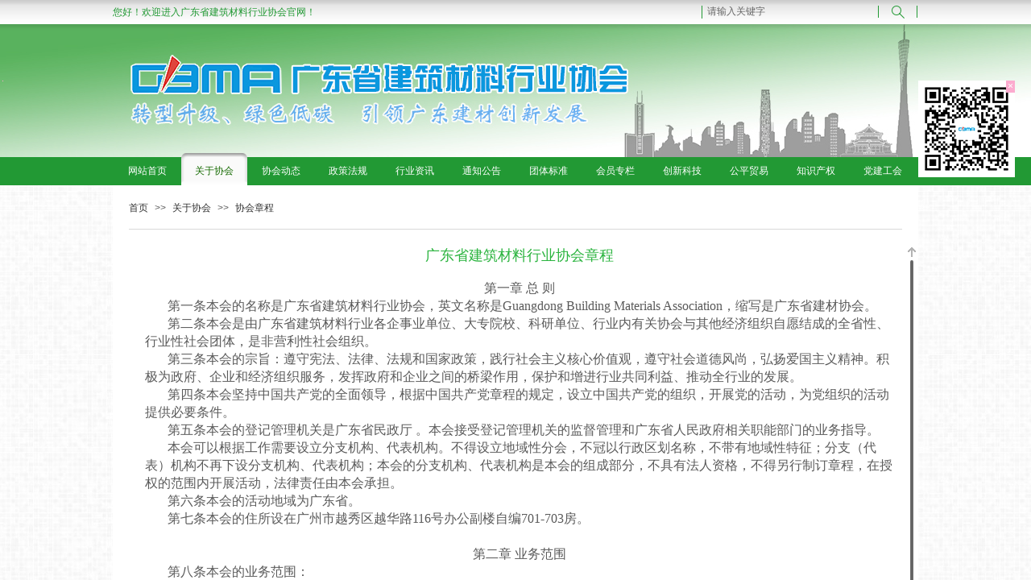

--- FILE ---
content_type: text/html; charset=utf-8
request_url: http://www.gbma.org/page115
body_size: 33643
content:
<!DOCTYPE html PUBLIC "-//W3C//DTD XHTML 1.0 Transitional//EN" "http://www.w3.org/TR/xhtml1/DTD/xhtml1-transitional.dtd">
<html xmlns="http://www.w3.org/1999/xhtml" lang="zh-Hans" >
	<head>
		<meta http-equiv="X-UA-Compatible" content="IE=Edge,chrome=1" />
	<meta name="viewport" content="width=1000" />	<meta http-equiv="Content-Type" content="text/html; charset=utf-8" />
		<meta name="format-detection" content="telephone=no" />
	     <meta http-equiv="Cache-Control" content="no-transform"/> 
     <meta http-equiv="Cache-Control" content="no-siteapp"/>
	<title>广东省建筑材料行业协会</title>
	<meta name="keywords"  content="建筑材料、建材、绿色建材、大建材" />
	<meta name="description" content="分享前沿资讯，反映行业动态，扩大信息交流，促进建材产业绿色低碳、高质量发展。" />
    
                
			<link rel="shortcut icon" href="https://aosspic10001.websiteonline.cn/pro612f0f/image/www.ico" type="image/x-icon" />
	<link rel="Bookmark" href="https://aosspic10001.websiteonline.cn/pro612f0f/image/www.ico" />
		

		<link href="http://static.websiteonline.cn/website/template/default/css/default.css?v=17534100" rel="stylesheet" type="text/css" />
<link href="http://www.gbma.org/template/default/css/font/font.css?v=15750090" rel="stylesheet" type="text/css" />
<link href="http://www.gbma.org/template/default/css/wpassword/iconfont.css?v=17496248" rel="stylesheet" type="text/css" />
<link href="http://static.websiteonline.cn/website/plugin/media/css/media.css?v=14077216" rel="stylesheet" type="text/css" />
<link href="http://static.websiteonline.cn/website/plugin/sitesearch/css/sitesearch.css?v=16861948" rel="stylesheet" type="text/css" />
<link href="http://static.websiteonline.cn/website/plugin/title/css/title.css?v=17083134" rel="stylesheet" type="text/css" />
<link href="http://static.websiteonline.cn/website/plugin/article_category/css/article_category.css?v=14077216" rel="stylesheet" type="text/css" />
<link href="http://static.websiteonline.cn/website/plugin/breadcrumb/css/breadcrumb.css?v=16086008" rel="stylesheet" type="text/css" />
<style type="text/css">.prop_rotate_angle sup,.prop_rotate_angle .posblk-deg{font-size:11px; color:#CDCDCD; font-weight:normal; font-style:normal; }ins#qiao-wrap{height:0;} #qiao-wrap{display:block;}
</style> 
</head>
<body  >
<input type="hidden" value="2" name="_user_level_val" />
								<script type="text/javascript" language="javascript" src="http://static.websiteonline.cn/website/script/??libsjq.js,jquery.custom.js,jquery.lazyload.js,jquery.rotateutility.js,lab.js,wopop_all.js,jquery.cookie.js,jquery.simplemodal.js,fullcollumn.js,objectFitPolyfill.min.js,ierotate.js,effects/velocity.js,effects/velocity.ui.js,effects/effects.js,fullpagescroll.js,common.js,heightAdapt.js?v=17573096"></script>
<script type="text/javascript" language="javascript" src="http://static.websiteonline.cn/website/plugin/??media/js/init.js,sitesearch/js/init.js,new_navigation/js/overall.js,new_navigation/styles/hs7/init.js,article_category/js/overall.js,article_category/styles/hs7/init.js,breadcrumb/js/init.js?v=17636160"></script>
	<script type="text/javascript" language="javascript">
    			var webmodel = {};
	        
    wp_pages_global_func($.extend({
        'isedit': '0',
        'islogin': '0',
        'domain': 'pro612f0f',
        'p_rooturl': 'http://www.gbma.org',
        'static_rooturl': 'http://static.websiteonline.cn/website',
        'interface_locale': "zh_CN",
        'dev_mode': "0",
        'getsession': ''
    }, {"phpsessionid":"","punyurl":"http:\/\/www.gbma.org","curr_locale":"zh_CN","mscript_name":"","converted":false}));
    
	</script>

<link href="http://www.gbma.org/e4b02d71dd382a1958117f6a8c19c2cc.cssx" rel="stylesheet" /><div id="page_set_css">
</div><input type="hidden" id="page_id" name="page_id" value="115" rpid="112">
<div id="scroll_container" class="scroll_contain" style="">
	    	<div id="scroll_container_bg" style="background-image:url('https://aosspic10001.websiteonline.cn/pro612f0f/image/y0bn.jpg');background-repeat:repeat;background-position:center top;">&nbsp;</div>
<script>
initScrollcontainerHeight();	
</script>
     <div id="overflow_canvas_container">        <div id="canvas" style=" margin: 0 auto;width:1000px;background-color:#ffffff;height:3828px">
    <div id="layer5A036160C96EF2322A2910D3ED17AD52" class="full_column"   style="width:1000px;position:absolute;top:0px;height:195px;z-index:102;">
    <div class="full_width " style="position:absolute;height:195px;background-color:transparent;background-image:url('https://aosspic10001.websiteonline.cn/pro612f0f/image/bu40.jpg');background-repeat:no-repeat;background-position:center top;">		
    </div>
			<div class="full_content" style="width:1000px; position:absolute;left:0;top:0;margin-left: 0px;;height:195px;">
								<div id="layer52156D5DE9B06CD6DA8673A733516E40" class="full_column"   fatherid='layer5A036160C96EF2322A2910D3ED17AD52'  style="width:1000px;position:absolute;top:0px;height:38px;z-index:101;">
    <div class="full_width " style="position:absolute;height:38px;background-color:transparent;background-position:center top;background-repeat:repeat-x;background-image:url('https://aosspic10001.websiteonline.cn/pro612f0f/image/hr42.png');">		
    </div>
			<div class="full_content" style="width:1000px; position:absolute;left:0;top:0;margin-left: 0px;;height:38px;">
								<div id='layer52863807B5CF9B4E92713B051F2775E0' type='media'  class='cstlayer' style='left: 721px; top: 0px; position: absolute; z-index: 103; width: 250px; height: 7px; '  mid=""  fatherid='layer52156D5DE9B06CD6DA8673A733516E40'    deg='0'><script>
create_pc_media_set_pic('layer52863807B5CF9B4E92713B051F2775E0',false);
</script>
<div class="wp-media_content"  style="overflow: hidden; width: 250px; height: 7px;" type="0">
<div class="img_over"  style='overflow: hidden; border-color: transparent; border-width: 0px; width: 250px; height: 7px;'>

<div class="imgloading" style="z-index:100;"> </div>
<img  id="wp-media-image_layer52863807B5CF9B4E92713B051F2775E0" onerror="set_thumb_layer52863807B5CF9B4E92713B051F2775E0(this);" onload="set_thumb_layer52863807B5CF9B4E92713B051F2775E0(this);" class="paragraph_image"  type="zoom" src="https://aosspic10001.websiteonline.cn/pro612f0f/image/up_0533.png" style="width: 250px; height: 7px;;" />
</div>

</div>
<script>
(function(){
		layer_media_init_func('layer52863807B5CF9B4E92713B051F2775E0',{"isedit":false,"has_effects":false});
})()
</script>
</div><script>				 $('#layer52863807B5CF9B4E92713B051F2775E0').triggerHandler('layer_ready');</script><div id='layerC94552FC1D4EFF35E17C863BE7B2CC5A' type='media'  class='cstlayer' style='left: 713px; top: 23px; position: absolute; z-index: 102; width: 250px; height: 7px; '  mid=""  fatherid='layer52156D5DE9B06CD6DA8673A733516E40'    deg='0'><script>
create_pc_media_set_pic('layerC94552FC1D4EFF35E17C863BE7B2CC5A',false);
</script>
<div class="wp-media_content"  style="overflow: hidden; width: 250px; height: 7px;" type="0">
<div class="img_over"  style='overflow: hidden; border-color: transparent; border-width: 0px; width: 250px; height: 7px;'>

<div class="imgloading" style="z-index:100;"> </div>
<img  id="wp-media-image_layerC94552FC1D4EFF35E17C863BE7B2CC5A" onerror="set_thumb_layerC94552FC1D4EFF35E17C863BE7B2CC5A(this);" onload="set_thumb_layerC94552FC1D4EFF35E17C863BE7B2CC5A(this);" class="paragraph_image"  type="zoom" src="https://aosspic10001.websiteonline.cn/pro612f0f/image/down_n1st.png" style="width: 250px; height: 7px;;" />
</div>

</div>
<script>
(function(){
		layer_media_init_func('layerC94552FC1D4EFF35E17C863BE7B2CC5A',{"isedit":false,"has_effects":false});
})()
</script>
</div><script>				 $('#layerC94552FC1D4EFF35E17C863BE7B2CC5A').triggerHandler('layer_ready');</script><div id='layerF6E4CAE10F082407A40D71D4E2F3EBDC' type='sitesearch'  class='cstlayer' style='left: 731px; top: 1px; position: absolute; z-index: 101; width: 268px; height: 28px; '  mid=""  fatherid='layer52156D5DE9B06CD6DA8673A733516E40'    deg='0'><div class="wp-sitesearch_content" style="word-wrap: break-word; padding: 0px; border-width: 0px 0px 0px 1px; border-style: solid; border-color: transparent transparent transparent rgb(34, 153, 52); width: 268px; height: 28px; background-color: transparent;">
	<div class="wp-sitesearch_container" skin="skin5" type="all" opn="0">
		<script type="text/javascript">
	
</script>

<div class="searchbox">
    <div class="ninputs">
        <input type="text" class="searchbox_txt" name="keywords" value="请输入关键字" >
        <input type="hidden" name="searchcontent" value="article"/>
    </div>
    <div class="sright"> <div class="searchbox_btn" id='searchbox_btn'>&nbsp;</div></div>
	</div>


<script language="javascript">	
$('#layerF6E4CAE10F082407A40D71D4E2F3EBDC').layer_ready(function(){
	var dom=$("#layerF6E4CAE10F082407A40D71D4E2F3EBDC");
        var this_txt_height =  dom.find('.searchbox_txt').outerHeight(true);
        dom.find('.searchbox_btn').css({'height':this_txt_height});
                var width_xz=0;
	if($.browser.msie && $.browser.version>=9){ width_xz=4;}
        dom.find('.searchbox').css({'width':dom.width()});
        dom.find('.searchbox_txt').css({'width':(dom.width()-dom.find('.searchbox_btn').outerWidth(true)-width_xz-(dom.find('.searchbox_txt').outerWidth(true)-dom.find('.searchbox_txt').width()))+'px'});
         //key hide show
        dom.find(".searchbox_txt").click(function () {
             if ($(this).val() == "请输入关键字") {
                 $(this).attr("value","");
             }
        });
        dom.find(".searchbox_txt").blur(function () {
            if ($(this).val() == "") {
                $(this).attr('value','请输入关键字')
            }
        });
        });
</script>
            <div class="searchtype" style='display:none;' >
			<input type="radio" name="c_layerF6E4CAE10F082407A40D71D4E2F3EBDC" value="title"  class="catetype"/><span class="s_title">标题</span><input type="radio" name="c_layerF6E4CAE10F082407A40D71D4E2F3EBDC" value="intro" class="catetype"/><span  class="s_description">摘要</span><input type="radio" name="c_layerF6E4CAE10F082407A40D71D4E2F3EBDC" value="content" class="catetype"/><span  class="s_content">内容</span>		</div>
	</div>

<script language="javascript">
var wp_productsearchcache = null;
$('body').data('wp_searchcache',wp_productsearchcache);
(function(){
var urldata = null;
var param={"layer_id":"layerF6E4CAE10F082407A40D71D4E2F3EBDC","skin":"skin5","article_page":"-1","product_page":"-1","payknow_page":-1,"article_pageres":-1,"product_pageres":-1,"openArticleUrl":0,"openPayknowUrl":0,"search_type":0,"sswitch":1,"wordsplist":0,"openProductUrl":0,"search_listNum":"10","extend_content":{"mode":"skins","skin":"skin5","sshinput_txtcolor":"#666","sshinputborder_txtcolor":"transparent","sshinputborder_txtsize":"1","sshbtn_bg_hover":"bg0.jpg","sshinput_txtfamily":"Microsoft YaHei","sshbtn_txtfamily":"SimSun","sshinput_txtsize":"12","sshbtn_txtsize":"12","sshbtnborder_txtsize":"12","sshbtn_txtcolor":"#5A5A5A","sshbtnborder_txtcolor":"#5A5A5A","sshbtn_bgcolor_txtcolor":"#5A5A5A","sshbtn_bgcolor_hover_txtcolor":"#5A5A5A","sshinput_txtbold":"normal","sshbtn_txtbold":"normal","sitesearchshow":"1","sitesearchcontent":"article","sshbtn_bg_txtcolor":"https:\/\/aosspic10001.websiteonline.cn\/pro612f0f\/image\/190g.png","sshbtn_bg_hover_txtcolor":"https:\/\/aosspic10001.websiteonline.cn\/pro612f0f\/image\/190g.png","sshbtn_bigbg_txtcolor":"http:\/\/static.websiteonline.cn\/website\/plugin\/sitesearch\/styles\/skin6\/bg.jpg","ssbeijing_txtcolor":"transparent"},"sshdefalutshow":"1","langs":{"Search Pro":"\u4ea7\u54c1","Search Result":"\u641c\u7d22\u7ed3\u679c\u9875\u9762","Name":"\u540d\u79f0","Description":"\u63cf\u8ff0","Search Art":"\u6587\u7ae0","Search Title":"\u6807\u9898","Search Summary":"\u6458\u8981"},"editmode":0};
var $curlayer = $('#layerF6E4CAE10F082407A40D71D4E2F3EBDC');
$curlayer.mod_property({"extend_content":{"mode":"skins","skin":"skin5","sshinput_txtcolor":"#666","sshinputborder_txtcolor":"transparent","sshinputborder_txtsize":"1","sshbtn_bg_hover":"bg0.jpg","sshinput_txtfamily":"Microsoft YaHei","sshbtn_txtfamily":"SimSun","sshinput_txtsize":"12","sshbtn_txtsize":"12","sshbtnborder_txtsize":"12","sshbtn_txtcolor":"#5A5A5A","sshbtnborder_txtcolor":"#5A5A5A","sshbtn_bgcolor_txtcolor":"#5A5A5A","sshbtn_bgcolor_hover_txtcolor":"#5A5A5A","sshinput_txtbold":"normal","sshbtn_txtbold":"normal","sitesearchshow":"1","sitesearchcontent":"article","sshbtn_bg_txtcolor":"https:\/\/aosspic10001.websiteonline.cn\/pro612f0f\/image\/190g.png","sshbtn_bg_hover_txtcolor":"https:\/\/aosspic10001.websiteonline.cn\/pro612f0f\/image\/190g.png","sshbtn_bigbg_txtcolor":"http:\/\/static.websiteonline.cn\/website\/plugin\/sitesearch\/styles\/skin6\/bg.jpg","ssbeijing_txtcolor":"transparent"}});
param['wp_productsearchcache']=wp_productsearchcache;

var searchFlag = 4;

layer_sitesearch_init_func(param,urldata,searchFlag);
})()
</script>
</div>
</div><script>				 $('#layerF6E4CAE10F082407A40D71D4E2F3EBDC').triggerHandler('layer_ready');</script><div id='layer8537B21B9A1527B770B587E5A1C74471' type='title'  class='cstlayer' style='left: 0px; top: 7px; position: absolute; z-index: 100; width: 444px; height: 21px; '  mid=""  fatherid='layer52156D5DE9B06CD6DA8673A733516E40'    deg='0'><div class="wp-title_content" style="word-wrap: break-word; padding: 0px; border: 0px solid transparent; height: 21px; width: 444px; display: block;"><font color="#2bb43f" face="Microsoft YaHei"><span style="color:#229934;">您好！欢迎进入广东省建筑材料行业协会官网！</span></font><span style="color:#229934;">​</span></div>
<script type="text/javascript">
$(function(){
	$('.wp-title_content').each(function(){
		if($(this).find('div').attr('align')=='justify'){
			$(this).find('div').css({'text-justify':'inter-ideograph','text-align':'justify'});
		}
	})	
})
</script>

</div><script>				 $('#layer8537B21B9A1527B770B587E5A1C74471').triggerHandler('layer_ready');</script>                                
                                <div class="fullcontent_opacity" style="width: 100%;height: 100%;position: absolute;left: 0;right: 0;top: 0;display:none;"></div>
			</div>
</div>
<script>
        $(".content_copen").live('click',function(){
        $(this).closest(".full_column").hide();
    });
	var $fullwidth=$('#layer52156D5DE9B06CD6DA8673A733516E40 .full_width');
	$fullwidth.css({left:0-$('#canvas').offset().left+$('#scroll_container').offset().left-$('#scroll_container').scrollLeft()-$.parseInteger($('#canvas').css("borderLeftWidth")),width:$('#scroll_container_bg').width()});
	$(function () {
				var videoParams={"id":"layer52156D5DE9B06CD6DA8673A733516E40","bgauto":null,"ctauto":null,"bVideouse":null,"cVideouse":null,"bgvHeight":null,"bgvWidth":null};
		fullcolumn_bgvideo_init_func(videoParams);
                var bgHoverParams={"full":{"hover":null,"opacity":null,"bg":"transparent","id":"layer52156D5DE9B06CD6DA8673A733516E40","bgopacity":null,"zindextopcolorset":""},"full_con":{"hover":null,"opacity":null,"bg":null,"id":"layer52156D5DE9B06CD6DA8673A733516E40","bgopacity":null}};
		fullcolumn_HoverInit(bgHoverParams);
        });
</script>


<div id='layerD2874E8B4E1ADFD646CA234A6BFB0C5C' type='ads'  class='cstlayer' style='left: 0px; top: 42px; position: absolute; z-index: 100; width: 314px; height: 24px; '  mid=""  fatherid='layer5A036160C96EF2322A2910D3ED17AD52'    deg='0'></div><script>				 $('#layerD2874E8B4E1ADFD646CA234A6BFB0C5C').triggerHandler('layer_ready');</script>                                
                                <div class="fullcontent_opacity" style="width: 100%;height: 100%;position: absolute;left: 0;right: 0;top: 0;display:none;"></div>
			</div>
</div>
<script>
        $(".content_copen").live('click',function(){
        $(this).closest(".full_column").hide();
    });
	var $fullwidth=$('#layer5A036160C96EF2322A2910D3ED17AD52 .full_width');
	$fullwidth.css({left:0-$('#canvas').offset().left+$('#scroll_container').offset().left-$('#scroll_container').scrollLeft()-$.parseInteger($('#canvas').css("borderLeftWidth")),width:$('#scroll_container_bg').width()});
	$(function () {
				var videoParams={"id":"layer5A036160C96EF2322A2910D3ED17AD52","bgauto":null,"ctauto":null,"bVideouse":null,"cVideouse":null,"bgvHeight":null,"bgvWidth":null};
		fullcolumn_bgvideo_init_func(videoParams);
                var bgHoverParams={"full":{"hover":null,"opacity":null,"bg":"transparent","id":"layer5A036160C96EF2322A2910D3ED17AD52","bgopacity":null,"zindextopcolorset":""},"full_con":{"hover":null,"opacity":null,"bg":null,"id":"layer5A036160C96EF2322A2910D3ED17AD52","bgopacity":null}};
		fullcolumn_HoverInit(bgHoverParams);
        });
</script>


<div id='layerB77911F9B07D21D26E275086856E690B' type='new_navigation'  class='cstlayer' style='left: 0px; top: 190px; position: absolute; z-index: 103; width: 176px; height: 40px; display: block; opacity: 1; '  mid="layer32CFA24270DC3D9E6C73C86DFA730C42"    deg='0'><div class="wp-new_navigation_content" style="border-color: transparent; border-width: 0px; width: 176px; display: block; overflow: visible; height: auto;;display:block;overflow:hidden;height:0px;" type="1">
<script type="text/javascript"> 
		
		$("#layerB77911F9B07D21D26E275086856E690B").data("m_show", '');
	</script>
<div skin="hs7" class="nav1 menu_hs7" ishorizon="1" colorstyle="darkgreen" direction="0" more="更多" moreshow="1" morecolor="darkorange" hover="1" hover_scr="0" submethod="0" umenu="0" dmenu="0" sethomeurl="http://www.gbma.org/page104" smcenter="0">
		<ul id="nav_layerB77911F9B07D21D26E275086856E690B" class="navigation"  style="width:auto;"  >
		<li style="z-index:2;"  class="wp_subtop"  pid="104" ><a  class="  "  href="http://www.gbma.org/page104">网站首页</a></li><li style="z-index:2;"  class="wp_subtop"  pid="112" ><a  class=" sub "  href="http://www.gbma.org/page112">关于协会</a><ul style="z-index:2;"><li style="z-index:3;"  class=""  pid="124" ><a  class="  "  href="http://www.gbma.org/page124">协会简介</a></li><li style="z-index:3;"  class=""  pid="113" ><a  class="  "  href="http://www.gbma.org/page113">领导讲话</a></li><li style="z-index:3;"  class=""  pid="114" ><a  class="  "  href="http://www.gbma.org/page114">组织架构</a></li><li style="z-index:3;"  class=""  pid="115" ><a  class="  "  href="http://www.gbma.org/page115">协会章程</a></li><li style="z-index:3;"  class=""  pid="122" ><a  class="  "  href="http://www.gbma.org/page122" target="_blank" target="_blank" >加入协会</a></li><li style="z-index:3;"  class=""  pid="109" ><a  class="  "  href="http://www.gbma.org/page109">联系我们</a></li></ul></li>	</ul>
</div>

<script type="text/javascript"> 
				$("#layerB77911F9B07D21D26E275086856E690B").data("datasty_", '@charset "utf-8";  #nav_layerB77911F9B07D21D26E275086856E690B,#nav_layerB77911F9B07D21D26E275086856E690B ul,#nav_layerB77911F9B07D21D26E275086856E690B li{list-style-type:none; margin:0px; padding:0px; border:thin none;}  #nav_layerB77911F9B07D21D26E275086856E690B {position:relative;height:54px;line-height:54px; background:url(http://static.websiteonline.cn/website/plugin/new_navigation/styles/hs7/nav_bg.jpg) repeat-x; margin-bottom:10px;padding-left:10px; }  #nav_layerB77911F9B07D21D26E275086856E690B li.wp_subtop{padding-left:5px;padding-right:5px;text-align:center;position:relative;float:left;padding-bottom:0px;width:115px;height:54px;line-height:54px;background-image:url(http://static.websiteonline.cn/website/plugin/new_navigation/view/images/png_bg.png);background-repeat:no-repeat;background-position:top right;background-color:transparent;}  #nav_layerB77911F9B07D21D26E275086856E690B li.wp_subtop:hover{width:115px;height:54px;line-height:54px;background-image:url(http://static.websiteonline.cn/website/plugin/new_navigation/styles/hs7/li_hover.png);background-color:transparent;background-position:bottom left;background-repeat:repeat-x;}  #nav_layerB77911F9B07D21D26E275086856E690B li.wp_subtop>a{white-space:nowrap;display:block;padding:0px;text-decoration:none;font-size:12px;font-family:arial;color:#ffffff;text-align:center;font-weight:normal;font-style:normal; overflow:hidden;}  #nav_layerB77911F9B07D21D26E275086856E690B li.wp_subtop>a:hover{font-size:12px;font-family:arial;color:#fff;text-align:center;font-weight:normal;font-style:normal;}  #nav_layerB77911F9B07D21D26E275086856E690B ul{position:absolute;left:0px;display:none;padding-left:5px;padding-right:5px;background-image:url(http://static.websiteonline.cn/website/plugin/new_navigation/view/images/png_bg.png);background-color:transparent;margin-left:0px;padding-top:10px; padding-bottom:8px;}  #nav_layerB77911F9B07D21D26E275086856E690B ul li{position:relative;text-align:center;padding-bottom:0px;padding-left:5px;padding-right:5px;height:31px;line-height:31px;background-image:url(http://static.websiteonline.cn/website/plugin/new_navigation/view/images/png_bg.png);background-repeat:repeat;background-position:top left;background-color:#516c47;}  #nav_layerB77911F9B07D21D26E275086856E690B ul li:hover{height:31px;text-align:center;line-height:31px;padding-left:5px;padding-right:5px; background-image:url(http://static.websiteonline.cn/website/plugin/new_navigation/view/images/png_bg.png);background-repeat:repeat;background-position:top left;background-color:#3a4c34;}  #nav_layerB77911F9B07D21D26E275086856E690B ul li a {display:block;font-size:12px;font-family:arial;color:#fff;text-align:center;font-weight:normal;font-style:normal;white-space:nowrap;}  #nav_layerB77911F9B07D21D26E275086856E690B ul li a:hover{display:block;font-size:12px;font-family:arial;color:#ffffff;text-align:center;font-weight:normal;font-style:normal;}');
		$("#layerB77911F9B07D21D26E275086856E690B").data("datastys_", '#nav_layerB77911F9B07D21D26E275086856E690B{background-color:transparent;} #nav_layerB77911F9B07D21D26E275086856E690B{background-image:url(http://static.websiteonline.cn/website/plugin/new_navigation/view/images/png_bg.png);}   #nav_layerB77911F9B07D21D26E275086856E690B li.wp_subtop{height:40px;}    #nav_layerB77911F9B07D21D26E275086856E690B li.wp_subtop:hover{background-color:transparent;} #nav_layerB77911F9B07D21D26E275086856E690B ul li{height:31px;} #nav_layerB77911F9B07D21D26E275086856E690B li.wp_subtop:hover{background-position:bottom center;} #nav_layerB77911F9B07D21D26E275086856E690B li.wp_subtop:hover{background-repeat:no-repeat;} #nav_layerB77911F9B07D21D26E275086856E690B li.wp_subtop:hover{background-image:url("https://aosspic10001.websiteonline.cn/pro612f0f/image/uh5n.png");} #nav_layerB77911F9B07D21D26E275086856E690B li.wp_subtop>a{font-family:Microsoft YaHei;} #nav_layerB77911F9B07D21D26E275086856E690B li.wp_subtop>a:hover{font-family:Microsoft YaHei;}  #nav_layerB77911F9B07D21D26E275086856E690B li.wp_subtop>a:hover{font-size:12px;}     #nav_layerB77911F9B07D21D26E275086856E690B li.wp_subtop>a:hover{color:#176b03;} #nav_layerB77911F9B07D21D26E275086856E690B li.wp_subtop:hover{text-align:center;} #nav_layerB77911F9B07D21D26E275086856E690B li.wp_subtop>a:hover{text-align:center;}        #nav_layerB77911F9B07D21D26E275086856E690B li.wp_subtop{line-height:45px;}     #nav_layerB77911F9B07D21D26E275086856E690B li.wp_subtop:hover{line-height:45px;}                   #nav_layerB77911F9B07D21D26E275086856E690B li.wp_subtop:hover{height:40px;}             #nav_layerB77911F9B07D21D26E275086856E690B{height:45px;} #nav_layerB77911F9B07D21D26E275086856E690B{border-radius:0px;behavior: url(script/pie.htc);}     #nav_layerB77911F9B07D21D26E275086856E690B li.wp_subtop{width:73px;} #nav_layerB77911F9B07D21D26E275086856E690B li.wp_subtop:hover{width:73px;}  #nav_layerB77911F9B07D21D26E275086856E690B ul li{background-color:transparent;} #nav_layerB77911F9B07D21D26E275086856E690B ul li{background-position:top left;} #nav_layerB77911F9B07D21D26E275086856E690B ul li{background-image:url("https://aosspic10001.websiteonline.cn/pro612f0f/image/holj.png");} #nav_layerB77911F9B07D21D26E275086856E690B ul li:hover{background-color:#168d28;} #nav_layerB77911F9B07D21D26E275086856E690B ul li a{font-family:Microsoft YaHei;} #nav_layerB77911F9B07D21D26E275086856E690B ul li a:hover{font-family:Microsoft YaHei;}');
	
			var b_width=parseInt($("#layerB77911F9B07D21D26E275086856E690B").find('.wp-new_navigation_content').css('border-bottom-width'));
	if(b_width>0){
		$("#nav_layerB77911F9B07D21D26E275086856E690B").css('margin-bottom','0px');
	}
	</script>

<script type="text/javascript">
function wp_get_navstyle(layer_id,key){
		var navStyle = $.trim($("#"+layer_id).data(key));
		return navStyle;	
	
}	
richtxt('layerB77911F9B07D21D26E275086856E690B');
</script><script type="text/javascript">
layer_new_navigation_hs7_func({"isedit":false,"layer_id":"layerB77911F9B07D21D26E275086856E690B","menustyle":"hs7"});

</script><div class="navigation_more" data-more="darkorange" data-typeval="1" data-menudata="{&quot;0&quot;:{&quot;substyle&quot;:0,&quot;father_id&quot;:0,&quot;name&quot;:&quot;%E7%BD%91%E7%AB%99%E9%A6%96%E9%A1%B5&quot;,&quot;state&quot;:&quot;1&quot;,&quot;sethome&quot;:0,&quot;new_window&quot;:&quot;0&quot;,&quot;external_url&quot;:{&quot;ctype&quot;:&quot;1&quot;,&quot;options&quot;:{&quot;menuid&quot;:&quot;104&quot;,&quot;target&quot;:&quot;&quot;},&quot;address&quot;:&quot;http:\/\/website-edit.onlinewebsite.cn\/website\/index.php?_m=wp_frontpage&amp;_a=index&amp;id=104&amp;domain=pro612f0f&amp;editdomain=web.17uhui.com&amp;SessionID=022c5c7e199c17a1135b97a99318cd38&quot;},&quot;defined_content&quot;:&quot;&quot;,&quot;id&quot;:1,&quot;i_order&quot;:&quot;1&quot;},&quot;1&quot;:{&quot;substyle&quot;:0,&quot;father_id&quot;:&quot;0&quot;,&quot;name&quot;:&quot;%E5%85%B3%E4%BA%8E%E5%8D%8F%E4%BC%9A&quot;,&quot;state&quot;:&quot;1&quot;,&quot;sethome&quot;:0,&quot;new_window&quot;:&quot;0&quot;,&quot;external_url&quot;:{&quot;ctype&quot;:&quot;1&quot;,&quot;options&quot;:{&quot;menuid&quot;:&quot;112&quot;,&quot;target&quot;:&quot;&quot;},&quot;address&quot;:&quot;http:\/\/website-edit.onlinewebsite.cn\/website\/index.php?_m=wp_frontpage&amp;_a=index&amp;id=112&amp;domain=pro612f0f&amp;editdomain=web.17uhui.com&amp;SessionID=022c5c7e199c17a1135b97a99318cd38&quot;},&quot;defined_content&quot;:&quot;&quot;,&quot;id&quot;:2,&quot;i_order&quot;:&quot;2&quot;},&quot;12&quot;:{&quot;substyle&quot;:0,&quot;father_id&quot;:2,&quot;name&quot;:&quot;%E5%8D%8F%E4%BC%9A%E7%AE%80%E4%BB%8B&quot;,&quot;state&quot;:&quot;1&quot;,&quot;content_background&quot;:&quot;&quot;,&quot;content_background_position&quot;:&quot;&quot;,&quot;content_background_repeat&quot;:&quot;&quot;,&quot;sethome&quot;:0,&quot;new_window&quot;:&quot;0&quot;,&quot;external_url&quot;:{&quot;ctype&quot;:&quot;1&quot;,&quot;options&quot;:{&quot;menuid&quot;:&quot;124&quot;,&quot;target&quot;:&quot;&quot;},&quot;address&quot;:&quot;http:\/\/website-edit.onlinewebsite.cn\/website\/index.php?_m=wp_frontpage&amp;_a=index&amp;id=124&amp;domain=pro612f0f&amp;editdomain=web.17uhui.com&amp;SessionID=a75aa6d1509003df8b8f634720e4bf9b&quot;},&quot;defined_content&quot;:&quot;&quot;,&quot;id&quot;:13,&quot;i_order&quot;:13},&quot;13&quot;:{&quot;substyle&quot;:0,&quot;father_id&quot;:2,&quot;name&quot;:&quot;%E9%A2%86%E5%AF%BC%E8%AE%B2%E8%AF%9D&quot;,&quot;state&quot;:&quot;1&quot;,&quot;sethome&quot;:0,&quot;new_window&quot;:&quot;0&quot;,&quot;external_url&quot;:{&quot;ctype&quot;:&quot;1&quot;,&quot;options&quot;:{&quot;menuid&quot;:&quot;113&quot;,&quot;target&quot;:&quot;&quot;},&quot;address&quot;:&quot;http:\/\/website-edit.onlinewebsite.cn\/website\/index.php?_m=wp_frontpage&amp;_a=index&amp;id=113&amp;domain=pro612f0f&amp;editdomain=web.17uhui.com&amp;SessionID=022c5c7e199c17a1135b97a99318cd38&quot;},&quot;defined_content&quot;:&quot;&quot;,&quot;id&quot;:14,&quot;i_order&quot;:14},&quot;14&quot;:{&quot;substyle&quot;:0,&quot;father_id&quot;:2,&quot;name&quot;:&quot;%E7%BB%84%E7%BB%87%E6%9E%B6%E6%9E%84&quot;,&quot;state&quot;:&quot;1&quot;,&quot;sethome&quot;:0,&quot;new_window&quot;:&quot;0&quot;,&quot;external_url&quot;:{&quot;ctype&quot;:&quot;1&quot;,&quot;options&quot;:{&quot;menuid&quot;:&quot;114&quot;,&quot;target&quot;:&quot;&quot;},&quot;address&quot;:&quot;http:\/\/website-edit.onlinewebsite.cn\/website\/index.php?_m=wp_frontpage&amp;_a=index&amp;id=114&amp;domain=pro612f0f&amp;editdomain=web.17uhui.com&amp;SessionID=022c5c7e199c17a1135b97a99318cd38&quot;},&quot;defined_content&quot;:&quot;&quot;,&quot;id&quot;:15,&quot;i_order&quot;:15},&quot;15&quot;:{&quot;substyle&quot;:0,&quot;father_id&quot;:2,&quot;name&quot;:&quot;%E5%8D%8F%E4%BC%9A%E7%AB%A0%E7%A8%8B&quot;,&quot;state&quot;:&quot;1&quot;,&quot;sethome&quot;:0,&quot;new_window&quot;:&quot;0&quot;,&quot;external_url&quot;:{&quot;ctype&quot;:&quot;1&quot;,&quot;options&quot;:{&quot;menuid&quot;:&quot;115&quot;,&quot;target&quot;:&quot;&quot;},&quot;address&quot;:&quot;http:\/\/website-edit.onlinewebsite.cn\/website\/index.php?_m=wp_frontpage&amp;_a=index&amp;id=115&amp;domain=pro612f0f&amp;editdomain=web.17uhui.com&amp;SessionID=022c5c7e199c17a1135b97a99318cd38&quot;},&quot;defined_content&quot;:&quot;&quot;,&quot;id&quot;:16,&quot;i_order&quot;:16},&quot;16&quot;:{&quot;substyle&quot;:0,&quot;father_id&quot;:2,&quot;name&quot;:&quot;%E5%8A%A0%E5%85%A5%E5%8D%8F%E4%BC%9A&quot;,&quot;state&quot;:&quot;1&quot;,&quot;content_background&quot;:&quot;&quot;,&quot;content_background_position&quot;:&quot;&quot;,&quot;content_background_repeat&quot;:&quot;&quot;,&quot;sethome&quot;:0,&quot;new_window&quot;:&quot;1&quot;,&quot;external_url&quot;:{&quot;ctype&quot;:&quot;1&quot;,&quot;options&quot;:{&quot;menuid&quot;:&quot;122&quot;,&quot;target&quot;:&quot;_blank&quot;},&quot;address&quot;:&quot;http:\/\/website-edit.onlinewebsite.cn\/website\/index.php?_m=wp_frontpage&amp;_a=index&amp;webmtype=pc&amp;id=122&amp;domain=pro612f0f&amp;editdomain=&amp;SessionID=e9e90d6334eb8e36e1a8126728df65d2&quot;},&quot;defined_content&quot;:&quot;&quot;,&quot;id&quot;:17,&quot;i_order&quot;:17},&quot;17&quot;:{&quot;substyle&quot;:0,&quot;father_id&quot;:2,&quot;name&quot;:&quot;%E8%81%94%E7%B3%BB%E6%88%91%E4%BB%AC&quot;,&quot;state&quot;:&quot;1&quot;,&quot;sethome&quot;:0,&quot;new_window&quot;:&quot;0&quot;,&quot;external_url&quot;:{&quot;ctype&quot;:&quot;1&quot;,&quot;options&quot;:{&quot;menuid&quot;:&quot;109&quot;,&quot;target&quot;:&quot;&quot;},&quot;address&quot;:&quot;http:\/\/website-edit.onlinewebsite.cn\/website\/index.php?_m=wp_frontpage&amp;_a=index&amp;id=109&amp;domain=pro612f0f&amp;editdomain=web.17uhui.com&amp;SessionID=022c5c7e199c17a1135b97a99318cd38&quot;},&quot;defined_content&quot;:&quot;&quot;,&quot;id&quot;:18,&quot;i_order&quot;:18},&quot;18&quot;:{&quot;substyle&quot;:0,&quot;father_id&quot;:4,&quot;name&quot;:&quot;%E5%9B%BD%E5%AE%B6%E6%94%BF%E7%AD%96&quot;,&quot;state&quot;:&quot;1&quot;,&quot;sethome&quot;:0,&quot;new_window&quot;:&quot;0&quot;,&quot;external_url&quot;:&quot;#&quot;,&quot;defined_content&quot;:&quot;&quot;,&quot;id&quot;:19,&quot;i_order&quot;:19},&quot;19&quot;:{&quot;substyle&quot;:0,&quot;father_id&quot;:4,&quot;name&quot;:&quot;%E6%9C%AC%E7%9C%81%E6%94%BF%E7%AD%96&quot;,&quot;state&quot;:&quot;1&quot;,&quot;sethome&quot;:0,&quot;new_window&quot;:&quot;0&quot;,&quot;external_url&quot;:&quot;#&quot;,&quot;defined_content&quot;:&quot;&quot;,&quot;id&quot;:20,&quot;i_order&quot;:20},&quot;20&quot;:{&quot;substyle&quot;:0,&quot;father_id&quot;:4,&quot;name&quot;:&quot;%E6%B3%95%E5%BE%8B%E6%B3%95%E8%A7%84&quot;,&quot;state&quot;:&quot;1&quot;,&quot;sethome&quot;:0,&quot;new_window&quot;:&quot;0&quot;,&quot;external_url&quot;:&quot;#&quot;,&quot;defined_content&quot;:&quot;&quot;,&quot;id&quot;:21,&quot;i_order&quot;:21},&quot;21&quot;:{&quot;substyle&quot;:0,&quot;father_id&quot;:5,&quot;name&quot;:&quot;%E8%A1%8C%E4%B8%9A%E8%A6%81%E9%97%BB&quot;,&quot;state&quot;:&quot;1&quot;,&quot;sethome&quot;:0,&quot;new_window&quot;:&quot;0&quot;,&quot;external_url&quot;:&quot;#&quot;,&quot;defined_content&quot;:&quot;&quot;,&quot;id&quot;:22,&quot;i_order&quot;:22},&quot;22&quot;:{&quot;substyle&quot;:0,&quot;father_id&quot;:5,&quot;name&quot;:&quot;%E6%96%B0%E4%BA%A7%E5%93%81%E6%8A%80%E6%9C%AF&quot;,&quot;state&quot;:&quot;1&quot;,&quot;sethome&quot;:0,&quot;new_window&quot;:&quot;0&quot;,&quot;external_url&quot;:{&quot;type&quot;:&quot;url&quot;,&quot;urltype&quot;:&quot;--&quot;,&quot;urlweb&quot;:&quot;#&quot;,&quot;address&quot;:&quot;#&quot;},&quot;defined_content&quot;:&quot;&quot;,&quot;id&quot;:23,&quot;i_order&quot;:23},&quot;23&quot;:{&quot;substyle&quot;:0,&quot;father_id&quot;:5,&quot;name&quot;:&quot;%E7%BB%BF%E8%89%B2%E4%B8%8E%E8%8A%82%E8%83%BD&quot;,&quot;state&quot;:&quot;1&quot;,&quot;sethome&quot;:0,&quot;new_window&quot;:&quot;0&quot;,&quot;external_url&quot;:&quot;#&quot;,&quot;defined_content&quot;:&quot;&quot;,&quot;id&quot;:24,&quot;i_order&quot;:24},&quot;24&quot;:{&quot;substyle&quot;:0,&quot;father_id&quot;:5,&quot;name&quot;:&quot;%E8%B5%B0%E5%87%BA%E5%8E%BB&quot;,&quot;state&quot;:&quot;1&quot;,&quot;sethome&quot;:0,&quot;new_window&quot;:&quot;0&quot;,&quot;external_url&quot;:&quot;#&quot;,&quot;defined_content&quot;:&quot;&quot;,&quot;id&quot;:25,&quot;i_order&quot;:25},&quot;25&quot;:{&quot;substyle&quot;:0,&quot;father_id&quot;:5,&quot;name&quot;:&quot;%E7%BB%9F%E8%AE%A1%E5%88%86%E6%9E%90&quot;,&quot;state&quot;:&quot;1&quot;,&quot;sethome&quot;:0,&quot;new_window&quot;:&quot;0&quot;,&quot;external_url&quot;:&quot;#&quot;,&quot;defined_content&quot;:&quot;&quot;,&quot;id&quot;:26,&quot;i_order&quot;:26},&quot;26&quot;:{&quot;substyle&quot;:0,&quot;father_id&quot;:5,&quot;name&quot;:&quot;%E5%90%8D%E7%89%8C%E5%90%8D%E6%A0%87&quot;,&quot;state&quot;:&quot;1&quot;,&quot;sethome&quot;:0,&quot;new_window&quot;:&quot;0&quot;,&quot;external_url&quot;:&quot;#&quot;,&quot;defined_content&quot;:&quot;&quot;,&quot;id&quot;:27,&quot;i_order&quot;:27},&quot;27&quot;:{&quot;substyle&quot;:0,&quot;father_id&quot;:6,&quot;name&quot;:&quot;%E5%8D%8F%E4%BC%9A%E9%80%9A%E7%9F%A5&quot;,&quot;state&quot;:&quot;1&quot;,&quot;sethome&quot;:0,&quot;new_window&quot;:&quot;0&quot;,&quot;external_url&quot;:&quot;#&quot;,&quot;defined_content&quot;:&quot;&quot;,&quot;id&quot;:28,&quot;i_order&quot;:28},&quot;28&quot;:{&quot;substyle&quot;:0,&quot;father_id&quot;:6,&quot;name&quot;:&quot;%E5%85%AC%E7%A4%BA%E5%85%AC%E5%91%8A&quot;,&quot;state&quot;:&quot;1&quot;,&quot;sethome&quot;:0,&quot;new_window&quot;:&quot;0&quot;,&quot;external_url&quot;:&quot;#&quot;,&quot;defined_content&quot;:&quot;&quot;,&quot;id&quot;:29,&quot;i_order&quot;:29},&quot;29&quot;:{&quot;substyle&quot;:0,&quot;father_id&quot;:3,&quot;name&quot;:&quot;%E5%8D%8F%E4%BC%9A%E6%96%B0%E9%97%BB&quot;,&quot;state&quot;:&quot;1&quot;,&quot;sethome&quot;:0,&quot;new_window&quot;:&quot;0&quot;,&quot;external_url&quot;:&quot;#&quot;,&quot;defined_content&quot;:&quot;&quot;,&quot;id&quot;:30,&quot;i_order&quot;:30},&quot;30&quot;:{&quot;substyle&quot;:0,&quot;father_id&quot;:7,&quot;name&quot;:&quot;%E4%BC%81%E4%B8%9A%E9%A3%8E%E9%87%87&quot;,&quot;state&quot;:&quot;1&quot;,&quot;sethome&quot;:0,&quot;new_window&quot;:&quot;0&quot;,&quot;external_url&quot;:&quot;#&quot;,&quot;defined_content&quot;:&quot;&quot;,&quot;id&quot;:31,&quot;i_order&quot;:31},&quot;31&quot;:{&quot;substyle&quot;:0,&quot;father_id&quot;:7,&quot;name&quot;:&quot;%E9%A3%8E%E4%BA%91%E4%BA%BA%E7%89%A9&quot;,&quot;state&quot;:&quot;1&quot;,&quot;sethome&quot;:0,&quot;new_window&quot;:&quot;0&quot;,&quot;external_url&quot;:&quot;#&quot;,&quot;defined_content&quot;:&quot;&quot;,&quot;id&quot;:32,&quot;i_order&quot;:32},&quot;32&quot;:{&quot;substyle&quot;:0,&quot;father_id&quot;:7,&quot;name&quot;:&quot;%E6%96%B0%E5%93%81%E6%8E%A8%E8%8D%90&quot;,&quot;state&quot;:&quot;1&quot;,&quot;sethome&quot;:0,&quot;new_window&quot;:&quot;0&quot;,&quot;external_url&quot;:&quot;#&quot;,&quot;defined_content&quot;:&quot;&quot;,&quot;id&quot;:33,&quot;i_order&quot;:33},&quot;33&quot;:{&quot;substyle&quot;:0,&quot;father_id&quot;:7,&quot;name&quot;:&quot;%E4%BE%9B%E6%B1%82%E5%AF%B9%E6%8E%A5&quot;,&quot;state&quot;:&quot;1&quot;,&quot;sethome&quot;:0,&quot;new_window&quot;:&quot;0&quot;,&quot;external_url&quot;:&quot;#&quot;,&quot;defined_content&quot;:&quot;&quot;,&quot;id&quot;:34,&quot;i_order&quot;:34},&quot;34&quot;:{&quot;substyle&quot;:0,&quot;father_id&quot;:7,&quot;name&quot;:&quot;%E6%8B%9B%E8%81%98%E4%BF%A1%E6%81%AF&quot;,&quot;state&quot;:&quot;1&quot;,&quot;sethome&quot;:0,&quot;new_window&quot;:&quot;0&quot;,&quot;external_url&quot;:&quot;#&quot;,&quot;defined_content&quot;:&quot;&quot;,&quot;id&quot;:35,&quot;i_order&quot;:35},&quot;35&quot;:{&quot;substyle&quot;:0,&quot;father_id&quot;:8,&quot;name&quot;:&quot;%E6%94%AF%E9%83%A8%E6%B4%BB%E5%8A%A8&quot;,&quot;state&quot;:&quot;1&quot;,&quot;sethome&quot;:0,&quot;new_window&quot;:&quot;0&quot;,&quot;external_url&quot;:&quot;#&quot;,&quot;defined_content&quot;:&quot;&quot;,&quot;id&quot;:36,&quot;i_order&quot;:36},&quot;36&quot;:{&quot;substyle&quot;:0,&quot;father_id&quot;:8,&quot;name&quot;:&quot;%E5%85%9A%E5%9B%A2%E5%B7%A5%E5%A6%87&quot;,&quot;state&quot;:&quot;1&quot;,&quot;sethome&quot;:0,&quot;new_window&quot;:&quot;0&quot;,&quot;external_url&quot;:&quot;#&quot;,&quot;defined_content&quot;:&quot;&quot;,&quot;id&quot;:37,&quot;i_order&quot;:37},&quot;37&quot;:{&quot;substyle&quot;:0,&quot;father_id&quot;:9,&quot;name&quot;:&quot;%E4%B8%93%E5%AE%B6%E4%B8%93%E6%A0%8F&quot;,&quot;state&quot;:&quot;1&quot;,&quot;sethome&quot;:0,&quot;new_window&quot;:&quot;0&quot;,&quot;external_url&quot;:&quot;#&quot;,&quot;defined_content&quot;:&quot;&quot;,&quot;id&quot;:38,&quot;i_order&quot;:38},&quot;38&quot;:{&quot;substyle&quot;:0,&quot;father_id&quot;:9,&quot;name&quot;:&quot;%E6%8A%80%E6%9C%AF%E4%BA%A4%E6%B5%81&quot;,&quot;state&quot;:&quot;1&quot;,&quot;sethome&quot;:0,&quot;new_window&quot;:&quot;0&quot;,&quot;external_url&quot;:&quot;#&quot;,&quot;defined_content&quot;:&quot;&quot;,&quot;id&quot;:39,&quot;i_order&quot;:39},&quot;39&quot;:{&quot;substyle&quot;:0,&quot;father_id&quot;:9,&quot;name&quot;:&quot;%E7%A7%91%E6%8A%80%E5%A5%96%E9%A1%B9&quot;,&quot;state&quot;:&quot;1&quot;,&quot;sethome&quot;:0,&quot;new_window&quot;:&quot;0&quot;,&quot;external_url&quot;:&quot;#&quot;,&quot;defined_content&quot;:&quot;&quot;,&quot;id&quot;:40,&quot;i_order&quot;:40},&quot;40&quot;:{&quot;substyle&quot;:0,&quot;father_id&quot;:10,&quot;name&quot;:&quot;%E6%B3%95%E8%A7%84%E5%AE%A3%E4%BC%A0&quot;,&quot;state&quot;:&quot;1&quot;,&quot;sethome&quot;:0,&quot;new_window&quot;:&quot;0&quot;,&quot;external_url&quot;:&quot;#&quot;,&quot;defined_content&quot;:&quot;&quot;,&quot;id&quot;:41,&quot;i_order&quot;:41},&quot;41&quot;:{&quot;substyle&quot;:0,&quot;father_id&quot;:10,&quot;name&quot;:&quot;%E7%BB%B4%E6%9D%83%E4%BF%A1%E6%81%AF&quot;,&quot;state&quot;:&quot;1&quot;,&quot;sethome&quot;:0,&quot;new_window&quot;:&quot;0&quot;,&quot;external_url&quot;:&quot;#&quot;,&quot;defined_content&quot;:&quot;&quot;,&quot;id&quot;:42,&quot;i_order&quot;:42},&quot;42&quot;:{&quot;substyle&quot;:0,&quot;father_id&quot;:10,&quot;name&quot;:&quot;%E5%B7%A5%E4%BD%9C%E5%8A%A8%E6%80%81&quot;,&quot;state&quot;:&quot;1&quot;,&quot;sethome&quot;:0,&quot;new_window&quot;:&quot;0&quot;,&quot;external_url&quot;:&quot;#&quot;,&quot;defined_content&quot;:&quot;&quot;,&quot;id&quot;:43,&quot;i_order&quot;:43},&quot;43&quot;:{&quot;substyle&quot;:0,&quot;father_id&quot;:11,&quot;name&quot;:&quot;%E5%87%BA%E5%8F%A3%E5%88%86%E6%9E%90&quot;,&quot;state&quot;:&quot;1&quot;,&quot;sethome&quot;:0,&quot;new_window&quot;:&quot;0&quot;,&quot;external_url&quot;:&quot;#&quot;,&quot;defined_content&quot;:&quot;&quot;,&quot;id&quot;:44,&quot;i_order&quot;:44},&quot;44&quot;:{&quot;substyle&quot;:0,&quot;father_id&quot;:11,&quot;name&quot;:&quot;%E9%A2%84%E8%AD%A6%E6%8F%90%E7%A4%BA&quot;,&quot;state&quot;:&quot;1&quot;,&quot;sethome&quot;:0,&quot;new_window&quot;:&quot;0&quot;,&quot;external_url&quot;:&quot;#&quot;,&quot;defined_content&quot;:&quot;&quot;,&quot;id&quot;:45,&quot;i_order&quot;:45},&quot;45&quot;:{&quot;substyle&quot;:0,&quot;father_id&quot;:11,&quot;name&quot;:&quot;%E6%91%A9%E6%AA%AB%E5%BA%94%E5%AF%B9&quot;,&quot;state&quot;:&quot;1&quot;,&quot;sethome&quot;:0,&quot;new_window&quot;:&quot;0&quot;,&quot;external_url&quot;:&quot;#&quot;,&quot;defined_content&quot;:&quot;&quot;,&quot;id&quot;:46,&quot;i_order&quot;:46},&quot;46&quot;:{&quot;substyle&quot;:0,&quot;father_id&quot;:12,&quot;name&quot;:&quot;%E8%B5%84%E6%96%99%E8%A1%A8%E6%A0%BC&quot;,&quot;state&quot;:&quot;1&quot;,&quot;sethome&quot;:0,&quot;new_window&quot;:&quot;0&quot;,&quot;external_url&quot;:&quot;#&quot;,&quot;defined_content&quot;:&quot;&quot;,&quot;id&quot;:47,&quot;i_order&quot;:47},&quot;47&quot;:{&quot;substyle&quot;:0,&quot;father_id&quot;:12,&quot;name&quot;:&quot;%E9%80%9A%E7%9F%A5%E9%99%84%E4%BB%B6&quot;,&quot;state&quot;:&quot;1&quot;,&quot;sethome&quot;:0,&quot;new_window&quot;:&quot;0&quot;,&quot;external_url&quot;:&quot;#&quot;,&quot;defined_content&quot;:&quot;&quot;,&quot;id&quot;:48,&quot;i_order&quot;:48}}"></div>
</div>
<script type="text/javascript">
 $(function(){
	layer_new_navigation_content_func({"isedit":false,"layer_id":"layerB77911F9B07D21D26E275086856E690B","menustyle":"hs7","addopts":{"padding-left":"1"}});
});
</script>

</div><script>				 $('#layerB77911F9B07D21D26E275086856E690B').triggerHandler('layer_ready');</script><div id="layer859BE534E6F2E36E30AB010B5160E94C" class="full_column"   style="width:1000px;position:absolute;top:195px;height:35px;z-index:101;">
    <div class="full_width " style="position:absolute;height:35px;background-color:#229934;">		
    </div>
			<div class="full_content" style="width:1000px; position:absolute;left:0;top:0;margin-left: 0px;;height:35px;">
								<div id='layer4DF5ACCC17AAED98CABDF9FC57E693AC' type='article_category'  class='cstlayer' style='left: 157px; top: -5px; position: absolute; z-index: 101; width: 843px; height: 40px; '  mid=""  fatherid='layer859BE534E6F2E36E30AB010B5160E94C'    deg='0'><div class="wp-article_category_content" id="wp-atype_layer4DF5ACCC17AAED98CABDF9FC57E693AC" style="border: 0px solid transparent; width: 843px; height: 40px; padding: 0px;">
<script type="text/javascript"> 
    var jeditMode = 1,jlayerid='layer4DF5ACCC17AAED98CABDF9FC57E693AC';
		
	        jeditMode = 0;
		$("#layer4DF5ACCC17AAED98CABDF9FC57E693AC").data("datasty_", '@charset "utf-8";  #nav_layer4DF5ACCC17AAED98CABDF9FC57E693AC,#nav_layer4DF5ACCC17AAED98CABDF9FC57E693AC ul,#nav_layer4DF5ACCC17AAED98CABDF9FC57E693AC li{list-style-type:none; margin:0px; padding:0px; border:thin none;}  #nav_layer4DF5ACCC17AAED98CABDF9FC57E693AC {position:relative;height:54px;line-height:54px; background:url(http://static.websiteonline.cn/website/plugin/new_navigation/styles/hs7/nav_bg.jpg) repeat-x; margin-bottom:10px;padding-left:10px; }  #nav_layer4DF5ACCC17AAED98CABDF9FC57E693AC li.wp_subtop{padding-left:5px;padding-right:5px;text-align:center;position:relative;float:left;padding-bottom:0px;width:115px;height:54px;line-height:54px;background-image:url(http://static.websiteonline.cn/website/plugin/new_navigation/view/images/png_bg.png);background-repeat:no-repeat;background-position:top right;background-color:transparent;}  #nav_layer4DF5ACCC17AAED98CABDF9FC57E693AC li.wp_subtop:hover{width:115px;height:54px;line-height:54px;background-image:url(http://static.websiteonline.cn/website/plugin/new_navigation/styles/hs7/li_hover.png);background-color:transparent;background-position:bottom left;background-repeat:repeat-x;}  #nav_layer4DF5ACCC17AAED98CABDF9FC57E693AC li.wp_subtop>a{white-space:nowrap;display:block;padding:0px;text-decoration:none;font-size:12px;font-family:arial;color:#ffffff;text-align:center;font-weight:normal;font-style:normal; overflow:hidden;}  #nav_layer4DF5ACCC17AAED98CABDF9FC57E693AC li.wp_subtop>a:hover{font-size:12px;font-family:arial;color:#fff;text-align:center;font-weight:normal;font-style:normal;}  #nav_layer4DF5ACCC17AAED98CABDF9FC57E693AC ul{position:absolute;left:0px;display:none;padding-left:5px;padding-right:5px;background-image:url(http://static.websiteonline.cn/website/plugin/new_navigation/view/images/png_bg.png);background-color:transparent;margin-left:0px;padding-top:10px; padding-bottom:8px;}  #nav_layer4DF5ACCC17AAED98CABDF9FC57E693AC ul li{position:relative;text-align:center;padding-bottom:0px;padding-left:5px;padding-right:5px;height:31px;line-height:31px;background-image:url(http://static.websiteonline.cn/website/plugin/new_navigation/view/images/png_bg.png);background-repeat:repeat;background-position:top left;background-color:#516c47;}  #nav_layer4DF5ACCC17AAED98CABDF9FC57E693AC ul li:hover{height:31px;text-align:center;line-height:31px;padding-left:5px;padding-right:5px; background-image:url(http://static.websiteonline.cn/website/plugin/new_navigation/view/images/png_bg.png);background-repeat:repeat;background-position:top left;background-color:#3a4c34;}  #nav_layer4DF5ACCC17AAED98CABDF9FC57E693AC ul li a {display:block;font-size:12px;font-family:arial;color:#fff;text-align:center;font-weight:normal;font-style:normal;white-space:nowrap;}  #nav_layer4DF5ACCC17AAED98CABDF9FC57E693AC ul li a:hover{display:block;font-size:12px;font-family:arial;color:#ffffff;text-align:center;font-weight:normal;font-style:normal;}');
		$("#layer4DF5ACCC17AAED98CABDF9FC57E693AC").data("datastys_", '#nav_layer4DF5ACCC17AAED98CABDF9FC57E693AC{height:45px;}#nav_layer4DF5ACCC17AAED98CABDF9FC57E693AC li.wp_subtop{width:73px;}#nav_layer4DF5ACCC17AAED98CABDF9FC57E693AC li.wp_subtop{height:40px;}#nav_layer4DF5ACCC17AAED98CABDF9FC57E693AC li.wp_subtop{line-height:45px;}#nav_layer4DF5ACCC17AAED98CABDF9FC57E693AC li.wp_subtop>a{font-family:Microsoft YaHei;}#nav_layer4DF5ACCC17AAED98CABDF9FC57E693AC li.wp_subtop:hover{line-height:45px;}#nav_layer4DF5ACCC17AAED98CABDF9FC57E693AC li.wp_subtop>a:hover{font-family:Microsoft YaHei;}#nav_layer4DF5ACCC17AAED98CABDF9FC57E693AC li.wp_subtop:hover{background-color:transparent;}#nav_layer4DF5ACCC17AAED98CABDF9FC57E693AC li.wp_subtop:hover{width:73px;}#nav_layer4DF5ACCC17AAED98CABDF9FC57E693AC li.wp_subtop:hover{height:40px;}#nav_layer4DF5ACCC17AAED98CABDF9FC57E693AC{background-color:transparent;}#nav_layer4DF5ACCC17AAED98CABDF9FC57E693AC{background-image:url(http://static.websiteonline.cn/website/plugin/article_category/view/images/png_bg.png);}#nav_layer4DF5ACCC17AAED98CABDF9FC57E693AC ul li a:hover{font-family:Microsoft YaHei;}#nav_layer4DF5ACCC17AAED98CABDF9FC57E693AC ul li:hover{background-color:#168d28;}#nav_layer4DF5ACCC17AAED98CABDF9FC57E693AC ul li a{font-family:Microsoft YaHei;}#nav_layer4DF5ACCC17AAED98CABDF9FC57E693AC ul li{background-color:transparent;}#nav_layer4DF5ACCC17AAED98CABDF9FC57E693AC ul li{background-image:url("https://aosspic10001.websiteonline.cn/pro612f0f/image/holj.png");}#nav_layer4DF5ACCC17AAED98CABDF9FC57E693AC li.wp_subtop:hover{background-position:bottom center;}#nav_layer4DF5ACCC17AAED98CABDF9FC57E693AC li.wp_subtop:hover{background-repeat:no-repeat;}#nav_layer4DF5ACCC17AAED98CABDF9FC57E693AC li.wp_subtop:hover{background-image:url("https://aosspic10001.websiteonline.cn/pro612f0f/image/uh5n.png");}#nav_layer4DF5ACCC17AAED98CABDF9FC57E693AC li.wp_subtop>a:hover{color:#176b03;}');
		$("#layer4DF5ACCC17AAED98CABDF9FC57E693AC").data("jeditMode",jeditMode);
</script>
<div skin="hs7" class="nav1 menu_hs7" ishorizon="" colorstyle="darkgreen" direction="0" more="更多" moreshow="1" morecolor="darkorange" hover="0" hover_set="" art_cateid=""
subopen="" submethod=""
>
	  <ul id="nav_layer4DF5ACCC17AAED98CABDF9FC57E693AC" class="navigation" ><li style="z-index:2;"  class="wp_subtop"  pid="2" ><a class=" sub " href="http://www.gbma.org/page110?article_category=2"   >协会动态</a><ul style="z-index:2;"><li style="z-index:3;"  class=""  pid=0 ><a class="  " href="http://www.gbma.org/page110?article_category=12"   >协会新闻</a></li></ul></li><li style="z-index:2;"  class="wp_subtop"  pid="3" ><a class=" sub " href="http://www.gbma.org/page110?article_category=3"   >政策法规</a><ul style="z-index:2;"><li style="z-index:3;"  class=""  pid=0 ><a class="  " href="http://www.gbma.org/page110?article_category=13"   >国家政策</a></li><li style="z-index:3;"  class=""  pid=0 ><a class="  " href="http://www.gbma.org/page110?article_category=14"   >本省政策</a></li><li style="z-index:3;"  class=""  pid=0 ><a class="  " href="http://www.gbma.org/page110?article_category=15"   >法律法规</a></li></ul></li><li style="z-index:2;"  class="wp_subtop"  pid="4" ><a class=" sub " href="http://www.gbma.org/page110?article_category=4"   >行业资讯</a><ul style="z-index:2;"><li style="z-index:3;"  class=""  pid=0 ><a class="  " href="http://www.gbma.org/page110?article_category=16"   >行业要闻</a></li><li style="z-index:3;"  class=""  pid=0 ><a class="  " href="http://www.gbma.org/page110?article_category=17"   >新产品技术</a></li><li style="z-index:3;"  class=""  pid=0 ><a class=" sub " href="http://www.gbma.org/page110?article_category=18"   >绿色与节能</a><ul style="z-index:3;"><li style="z-index:4;"  class=""  pid=0 ><a class="  " href="http://www.gbma.org/page110?article_category=42"   >节能减排</a></li><li style="z-index:4;"  class=""  pid=0 ><a class="  " href="http://www.gbma.org/page110?article_category=43"   >绿色建材</a></li></ul></li><li style="z-index:3;"  class=""  pid=0 ><a class="  " href="http://www.gbma.org/page110?article_category=19"   >走出去</a></li><li style="z-index:3;"  class=""  pid=0 ><a class="  " href="http://www.gbma.org/page110?article_category=20"   >统计分析</a></li><li style="z-index:3;"  class=""  pid=0 ><a class="  " href="http://www.gbma.org/page110?article_category=21"   >名牌名标</a></li></ul></li><li style="z-index:2;"  class="wp_subtop"  pid="5" ><a class=" sub " href="http://www.gbma.org/page110?article_category=5"   >通知公告</a><ul style="z-index:2;"><li style="z-index:3;"  class=""  pid=0 ><a class="  " href="http://www.gbma.org/page110?article_category=22"   >协会通知</a></li><li style="z-index:3;"  class=""  pid=0 ><a class="  " href="http://www.gbma.org/page110?article_category=23"   >公示公告</a></li></ul></li><li style="z-index:2;"  class="wp_subtop"  pid="44" ><a class=" sub " href="http://www.gbma.org/page110?article_category=44"   >团体标准</a><ul style="z-index:2;"><li style="z-index:3;"  class=""  pid=0 ><a class="  " href="http://www.gbma.org/page110?article_category=61"   >法规文件</a></li><li style="z-index:3;"  class=""  pid=0 ><a class="  " href="http://www.gbma.org/page110?article_category=45"   >标准公告</a></li><li style="z-index:3;"  class=""  pid=0 ><a class="  " href="http://www.gbma.org/page110?article_category=46"   >工作动态</a></li></ul></li><li style="z-index:2;"  class="wp_subtop"  pid="6" ><a class=" sub " href="http://www.gbma.org/page110?article_category=6"   >会员专栏</a><ul style="z-index:2;"><li style="z-index:3;"  class=""  pid=0 ><a class="  " href="http://www.gbma.org/page110?article_category=24"   >企业风采</a></li><li style="z-index:3;"  class=""  pid=0 ><a class="  " href="http://www.gbma.org/page110?article_category=25"   >风云人物</a></li><li style="z-index:3;"  class=""  pid=0 ><a class="  " href="http://www.gbma.org/page110?article_category=26"   >新品推荐</a></li><li style="z-index:3;"  class=""  pid=0 ><a class="  " href="http://www.gbma.org/page110?article_category=27"   >供求对接</a></li></ul></li><li style="z-index:2;"  class="wp_subtop"  pid="8" ><a class=" sub " href="http://www.gbma.org/page110?article_category=8"   >创新科技</a><ul style="z-index:2;"><li style="z-index:3;"  class=""  pid=0 ><a class="  " href="http://www.gbma.org/page110?article_category=31"   >专家专栏</a></li><li style="z-index:3;"  class=""  pid=0 ><a class="  " href="http://www.gbma.org/page110?article_category=32"   >技术交流</a></li><li style="z-index:3;"  class=""  pid=0 ><a class="  " href="http://www.gbma.org/page110?article_category=33"   >科技奖项</a></li></ul></li><li style="z-index:2;"  class="wp_subtop"  pid="10" ><a class=" sub " href="http://www.gbma.org/page110?article_category=10"   >公平贸易</a><ul style="z-index:2;"><li style="z-index:3;"  class=""  pid=0 ><a class="  " href="http://www.gbma.org/page110?article_category=37"   >出口分析</a></li><li style="z-index:3;"  class=""  pid=0 ><a class="  " href="http://www.gbma.org/page110?article_category=38"   >出口应诉</a></li><li style="z-index:3;"  class=""  pid=0 ><a class="  " href="http://www.gbma.org/page110?article_category=39"   >摩檫应对</a></li></ul></li><li style="z-index:2;"  class="wp_subtop"  pid="9" ><a class=" sub " href="http://www.gbma.org/page110?article_category=9"   >知识产权</a><ul style="z-index:2;"><li style="z-index:3;"  class=""  pid=0 ><a class="  " href="http://www.gbma.org/page110?article_category=34"   >法规宣传</a></li><li style="z-index:3;"  class=""  pid=0 ><a class="  " href="http://www.gbma.org/page110?article_category=35"   >维权信息</a></li><li style="z-index:3;"  class=""  pid=0 ><a class="  " href="http://www.gbma.org/page110?article_category=36"   >工作动态</a></li></ul></li><li style="z-index:2;"  class="wp_subtop"  pid="7" ><a class=" sub " href="http://www.gbma.org/page110?article_category=7"   >党建工会</a><ul style="z-index:2;"><li style="z-index:3;"  class=""  pid=0 ><a class="  " href="http://www.gbma.org/page110?article_category=29"   >党建工作</a></li><li style="z-index:3;"  class=""  pid=0 ><a class="  " href="http://www.gbma.org/page110?article_category=30"   >工会工作</a></li><li style="z-index:3;"  class=""  pid=0 ><a class="  " href="http://www.gbma.org/page110?article_category=48"   >共青团</a></li><li style="z-index:3;"  class=""  pid=0 ><a class="  " href="http://www.gbma.org/page110?article_category=49"   >妇联工作</a></li></ul></li></ul>
   <div class="default_pid" style="display:none; width:0px; height:0px;"></div>
 </div> 
 
</div>
<script type="text/javascript">
layer_article_category_hs7_func({
	"layer_id": 'layer4DF5ACCC17AAED98CABDF9FC57E693AC',
	"menustyle": 'hs7',
	"editmode": parseInt('0')
});
</script>



<script>	
    var $skin=$("#layer4DF5ACCC17AAED98CABDF9FC57E693AC").find('.nav1');
    if($skin.attr('skin')=='vertical_vs10_1' && $skin.attr('subopen')=='1'){
        $('#nav_'+'layer4DF5ACCC17AAED98CABDF9FC57E693AC'+' .wp_subtop >ul.subse').css("display",'block');
        var menul=$('#layer4DF5ACCC17AAED98CABDF9FC57E693AC').find('ul.navigation'),off_height=parseInt(menul.outerHeight(true)), manli_height=0;
        $.each(menul.find('ul.subse'),function(){
            manli_height+=parseInt($(this).height());
        });
        off_height=off_height-manli_height;
        var input_height='<input type="hidden" id="input_height" value="'+off_height+'" />';
        $('#layer4DF5ACCC17AAED98CABDF9FC57E693AC').find('ul.navigation').append(input_height);
    }

(function(){
        var layer_id='layer4DF5ACCC17AAED98CABDF9FC57E693AC';
        var menustyle='hs7';
        var contentfunc=function(){
            if($("#"+layer_id).is(':visible')){
                    $("#"+layer_id).find('.wp-article_category_content').each(function(){
                      var wid = $(this).width();
                      var liwid = $(this).find('li:eq(0)');
                      var lipadd = parseInt(liwid.css('padding-right'))+parseInt(liwid.css('padding-left'));
                      if ($.inArray(menustyle, ['hs7','hs9','hs11','hs12']) != -1) {
                          var bwidth = parseInt(liwid.css("borderRightWidth") || '0');
                          if(bwidth > 0) $('li.wp_subtop', this).width(function(i, h){return h - bwidth - 1});
                      }
                      if(parseInt(liwid.width())>(wid-lipadd)){
                        $(this).find('li.wp_subtop').css('width',wid-lipadd);
                      }
                    });
             }else{
                     setTimeout(contentfunc,60);
             }
        }
	contentfunc();
})()
$(function(){
		});
</script>

</div><script>				 $('#layer4DF5ACCC17AAED98CABDF9FC57E693AC').triggerHandler('layer_ready');</script>                                
                                <div class="fullcontent_opacity" style="width: 100%;height: 100%;position: absolute;left: 0;right: 0;top: 0;display:none;"></div>
			</div>
</div>
<script>
        $(".content_copen").live('click',function(){
        $(this).closest(".full_column").hide();
    });
	var $fullwidth=$('#layer859BE534E6F2E36E30AB010B5160E94C .full_width');
	$fullwidth.css({left:0-$('#canvas').offset().left+$('#scroll_container').offset().left-$('#scroll_container').scrollLeft()-$.parseInteger($('#canvas').css("borderLeftWidth")),width:$('#scroll_container_bg').width()});
	$(function () {
				var videoParams={"id":"layer859BE534E6F2E36E30AB010B5160E94C","bgauto":null,"ctauto":null,"bVideouse":null,"cVideouse":null,"bgvHeight":null,"bgvWidth":null};
		fullcolumn_bgvideo_init_func(videoParams);
                var bgHoverParams={"full":{"hover":null,"opacity":null,"bg":"#229934","id":"layer859BE534E6F2E36E30AB010B5160E94C","bgopacity":null,"zindextopcolorset":""},"full_con":{"hover":null,"opacity":null,"bg":null,"id":"layer859BE534E6F2E36E30AB010B5160E94C","bgopacity":null}};
		fullcolumn_HoverInit(bgHoverParams);
        });
</script>


<div id='layer07BB65F6575E3931C3B2ADB00810892E' type='breadcrumb'  class='cstlayer' style='left: 20px; top: 250px; position: absolute; z-index: 100; width: 960px; height: 35px; '  mid=""    deg='0'><div class="wp-breadcrumb_content" style="width: 960px; height: 34px; border-width: 0px 0px 1px; border-style: solid; padding: 0px; border-bottom-color: rgb(217, 217, 217);" ShowCpage="1" >
<div class='breadcrumb_plugin'>

<span class="breadcrumbtext" gzdata="gzorder"><a href="http://www.gbma.org/" style="line-height:100%; font-family: 'Microsoft YaHei'; font-size: 12px;line-height:120%;line-height:120%;" >首页</a></span>
<span style="line-height:100%; margin-left:5px;margin-right:5px;color:rgb(90, 90, 90);font-size:12px;" class="breadcrumbfuhao">>></span>
<span class="breadcrumbtext"><a href="http://www.gbma.org/page112" style="line-height:100%; font-family: 'Microsoft YaHei'; font-size: 12px;line-height:120%;line-height:120%;" >关于协会</a></span>
<span style="line-height:100%; margin-left:5px;margin-right:5px;color:rgb(90, 90, 90);font-size:12px;" class="breadcrumbfuhao">>></span>
<span class="breadcrumbtext"><a href="http://www.gbma.org/page115" style="line-height:100%; font-family: 'Microsoft YaHei'; font-size: 12px;line-height:120%;line-height:120%;" >协会章程</a></span>
</div>
</div>
<script>
layer_breadcrumb_ready_func('layer07BB65F6575E3931C3B2ADB00810892E', '');
</script></div><script>				 $('#layer07BB65F6575E3931C3B2ADB00810892E').triggerHandler('layer_ready');</script><div id='layer4739AFA278D542DE3D424FA00EC489C2' type='title'  class='cstlayer' style='left: 40px; top: 303px; position: absolute; z-index: 110; width: 960px; height: 3451px; transform: rotate(0deg); transform-origin: 0px 0px 0px; '  mid=""    deg='0'><div class="wp-title_content" style="overflow-wrap: break-word; padding: 0px; border: 0px solid transparent; height: 3451px; width: 960px; display: block;"><p style="font-weight: normal; text-align: center;"><span style="line-height: 16.8px;"><span style="font-family: 'Microsoft YaHei'; font-size: 18px; line-height: 160%; color: rgb(43, 180, 63);"></span><span style="font-family: 'Microsoft YaHei'; font-size: 18px; line-height: 160%; color: rgb(43, 180, 63);">广东省建筑材料行业协会章程</span></span></p><p style="font-weight: normal;"><br></p><p class="MsoNormal" align="center" style="text-align:center;"><span style="font-family: 黑体; font-size: 12pt;"><font face="黑体">第一章</font> <font face="黑体">总</font> <font face="黑体">则</font></span><span style="font-family: 黑体; font-size: 12pt;"><o:p></o:p></span></p><p class="MsoNormal" style="margin: 0pt; text-indent: 21pt; padding: 0pt; line-height: 28.8pt; background: rgb(255, 255, 255);"><span style="font-family: 黑体; letter-spacing: 0pt; font-size: 12pt; background-image: initial; background-position: initial; background-size: initial; background-repeat: initial; background-attachment: initial; background-origin: initial; background-clip: initial;">第一条</span><span style="font-family: 仿宋; letter-spacing: 0pt; font-size: 12pt; background-image: initial; background-position: initial; background-size: initial; background-repeat: initial; background-attachment: initial; background-origin: initial; background-clip: initial;"><font face="仿宋">本会的名称是广东省建筑材料行业协会，英文名称是</font><font face="仿宋">Guangdong Building Materials Association，缩写是广东省建材协会。</font></span><span style="font-family: 仿宋; letter-spacing: 0pt; font-size: 12pt;"><o:p></o:p></span></p><p class="MsoNormal" style="margin: 0pt; text-indent: 21pt; padding: 0pt; line-height: 28.8pt; background: rgb(255, 255, 255);"><span style="font-family: 黑体; letter-spacing: 0pt; font-size: 12pt; background-image: initial; background-position: initial; background-size: initial; background-repeat: initial; background-attachment: initial; background-origin: initial; background-clip: initial;">第二条</span><span style="font-family: 仿宋; letter-spacing: 0pt; font-size: 12pt; background-image: initial; background-position: initial; background-size: initial; background-repeat: initial; background-attachment: initial; background-origin: initial; background-clip: initial;">本会是由广东省建筑材料行业各企事业单位、大专院校、科研单位、行业内有关协会与其他经济组织自愿结成的全省性、行业性社会团体，是非营利性社会组织。</span><span style="font-family: 仿宋; letter-spacing: 0pt; font-size: 12pt;"><o:p></o:p></span></p><p class="MsoNormal" style="margin: 0pt; text-indent: 21pt; padding: 0pt; line-height: 28.8pt; background: rgb(255, 255, 255);"><span style="font-family: 黑体; letter-spacing: 0pt; font-size: 12pt; background-image: initial; background-position: initial; background-size: initial; background-repeat: initial; background-attachment: initial; background-origin: initial; background-clip: initial;">第三条</span><span style="font-family: 仿宋; letter-spacing: 0pt; font-size: 12pt; background-image: initial; background-position: initial; background-size: initial; background-repeat: initial; background-attachment: initial; background-origin: initial; background-clip: initial;">本会的宗旨：遵守宪法、法律、法规和国家政策，践行社会主义核心价值观，遵守社会道德风尚，弘扬爱国主义精神。积极为政府、企业和经济组织服务，发挥政府和企业之间的桥梁作用，保护和增进行业共同利益、推动全行业的发展。</span><span style="font-family: 仿宋; letter-spacing: 0pt; font-size: 12pt;"><o:p></o:p></span></p><p class="MsoNormal" style="margin: 0pt; text-indent: 21pt; padding: 0pt; line-height: 28.8pt; background: rgb(255, 255, 255);"><span style="font-family: 黑体; letter-spacing: 0pt; font-size: 12pt; background-image: initial; background-position: initial; background-size: initial; background-repeat: initial; background-attachment: initial; background-origin: initial; background-clip: initial;">第四条</span><span style="font-family: 仿宋; letter-spacing: 0pt; font-size: 12pt; background-image: initial; background-position: initial; background-size: initial; background-repeat: initial; background-attachment: initial; background-origin: initial; background-clip: initial;">本会坚持中国共产党的全面领导，根据中国共产党章程的规定，设立中国共产党的组织，开展党的活动，为党组织的活动提供必要条件。</span><span style="font-family: 仿宋; letter-spacing: 0pt; font-size: 12pt;"><o:p></o:p></span></p><p class="MsoNormal" style="margin: 0pt; text-indent: 21pt; padding: 0pt; line-height: 28.8pt; background: rgb(255, 255, 255);"><span style="font-family: 黑体; letter-spacing: 0pt; font-size: 12pt; background-image: initial; background-position: initial; background-size: initial; background-repeat: initial; background-attachment: initial; background-origin: initial; background-clip: initial;">第五条</span><span style="font-family: 仿宋; letter-spacing: 0pt; font-size: 12pt; background-image: initial; background-position: initial; background-size: initial; background-repeat: initial; background-attachment: initial; background-origin: initial; background-clip: initial;"><font face="仿宋">本会的登记管理机关是广东省民政厅</font><font face="仿宋">&nbsp;。本会接受登记管理机关的监督管理和广东省人民政府相关职能部门的业务指导。</font></span><span style="font-family: 仿宋; letter-spacing: 0pt; font-size: 12pt;"><o:p></o:p></span></p><p class="MsoNormal" style="margin: 0pt; text-indent: 21pt; padding: 0pt; line-height: 28.8pt; background: rgb(255, 255, 255);"><span style="font-family: 仿宋; letter-spacing: 0pt; font-size: 12pt; background-image: initial; background-position: initial; background-size: initial; background-repeat: initial; background-attachment: initial; background-origin: initial; background-clip: initial;">本会可以根据工作需要设立分支机构、代表机构。不得设立地域性分会，不冠以行政区划名称，不带有地域性特征；分支（代表）机构不再下设分支机构、代表机构；本会的分支机构、代表机构是本会的组成部分，不具有法人资格，不得另行制订章程，在授权的范围内开展活动，法律责任由本会承担。</span><span style="font-family: 仿宋; letter-spacing: 0pt; font-size: 12pt;"><o:p></o:p></span></p><p class="MsoNormal" style="margin: 0pt; text-indent: 21pt; padding: 0pt; line-height: 28.8pt; background: rgb(255, 255, 255);"><span style="font-family: 黑体; letter-spacing: 0pt; font-size: 12pt; background-image: initial; background-position: initial; background-size: initial; background-repeat: initial; background-attachment: initial; background-origin: initial; background-clip: initial;">第六条</span><span style="font-family: 仿宋; letter-spacing: 0pt; font-size: 12pt; background-image: initial; background-position: initial; background-size: initial; background-repeat: initial; background-attachment: initial; background-origin: initial; background-clip: initial;">本会的活动地域为广东省。</span><span style="font-family: 仿宋; letter-spacing: 0pt; font-size: 12pt;"><o:p></o:p></span></p><p class="MsoNormal" style="margin: 0pt; text-indent: 21pt; padding: 0pt; line-height: 28.8pt; background: rgb(255, 255, 255);"><span style="font-family: 黑体; letter-spacing: 0pt; font-size: 12pt; background-image: initial; background-position: initial; background-size: initial; background-repeat: initial; background-attachment: initial; background-origin: initial; background-clip: initial;">第七条</span><span style="font-family: 仿宋; letter-spacing: 0pt; font-size: 12pt; background-image: initial; background-position: initial; background-size: initial; background-repeat: initial; background-attachment: initial; background-origin: initial; background-clip: initial;"><font face="仿宋">本会的住所设在广州市越秀区越华路</font><font face="仿宋">116号办公副楼自编701-703房。</font></span><span style="font-family: 仿宋; letter-spacing: 0pt; font-size: 12pt;"><o:p></o:p></span></p><p class="MsoNormal" style="margin: 0pt; text-indent: 21pt; padding: 0pt; line-height: 28.8pt; background: rgb(255, 255, 255);"><span style="font-family: 仿宋; letter-spacing: 0pt; font-size: 12pt; background-image: initial; background-position: initial; background-size: initial; background-repeat: initial; background-attachment: initial; background-origin: initial; background-clip: initial;"><font face="仿宋"><br></font></span></p><p class="MsoNormal" style="text-align: center;"><span style="mso-spacerun:'yes';font-family:黑体;font-size:12.0000pt;
mso-font-kerning:1.0000pt;"><font face="黑体">第二章</font> <font face="黑体">业务范围</font></span></p><p class="MsoNormal" style="margin: 0pt; text-indent: 21pt; padding: 0pt; line-height: 28.8pt; background: rgb(255, 255, 255);"><span style="font-family: 黑体; letter-spacing: 0pt; font-size: 12pt; background-image: initial; background-position: initial; background-size: initial; background-repeat: initial; background-attachment: initial; background-origin: initial; background-clip: initial;">第八条</span><span style="font-family: 仿宋; letter-spacing: 0pt; font-size: 12pt; background-image: initial; background-position: initial; background-size: initial; background-repeat: initial; background-attachment: initial; background-origin: initial; background-clip: initial;">本会的业务范围：</span><span style="font-family: 仿宋; letter-spacing: 0pt; font-size: 12pt;"><o:p></o:p></span></p><p class="MsoNormal" style="margin: 0pt; text-indent: 21pt; padding: 0pt; line-height: 28.8pt; background: rgb(255, 255, 255);"><span style="font-family: 仿宋; letter-spacing: 0pt; font-size: 12pt; background-image: initial; background-position: initial; background-size: initial; background-repeat: initial; background-attachment: initial; background-origin: initial; background-clip: initial;">（一）</span><span style="font-family: 仿宋; letter-spacing: 0pt; font-size: 12pt; background-image: initial; background-position: initial; background-size: initial; background-repeat: initial; background-attachment: initial; background-origin: initial; background-clip: initial;">根据党、国家和广东省经济建设的总任务，结合行业情况，积极宣传贯彻党和国家的有关方针、政策；组织会员学习相关法律、法规和国家政策；</span><span style="font-family: 仿宋; letter-spacing: 0pt; font-size: 12pt;"><o:p></o:p></span></p><p class="MsoNormal" style="margin: 0pt; text-indent: 21pt; padding: 0pt; line-height: 28.8pt; background: rgb(255, 255, 255);"><span style="font-family: 仿宋; letter-spacing: 0pt; font-size: 12pt; background-image: initial; background-position: initial; background-size: initial; background-repeat: initial; background-attachment: initial; background-origin: initial; background-clip: initial;">（二）</span><span style="font-family: 仿宋; letter-spacing: 0pt; font-size: 12pt; background-image: initial; background-position: initial; background-size: initial; background-repeat: initial; background-attachment: initial; background-origin: initial; background-clip: initial;">开展行业调查研究，为政府部门制定行业发展规划、产业政策及法规等提供意见和建议，并参与有关活动；</span><span style="font-family: 仿宋; letter-spacing: 0pt; font-size: 12pt;"><o:p></o:p></span></p><p class="MsoNormal" style="margin: 0pt; text-indent: 21pt; padding: 0pt; line-height: 28.8pt; background: rgb(255, 255, 255);"><span style="font-family: 仿宋; letter-spacing: 0pt; font-size: 12pt; background-image: initial; background-position: initial; background-size: initial; background-repeat: initial; background-attachment: initial; background-origin: initial; background-clip: initial;">（三）</span><span style="font-family: 仿宋; letter-spacing: 0pt; font-size: 12pt; background-image: initial; background-position: initial; background-size: initial; background-repeat: initial; background-attachment: initial; background-origin: initial; background-clip: initial;">组织国内外市场开拓，发布技术、产品、市场等国内外信息，编辑出版技术资料、专业刊物、行业年鉴等，开展行业调查、评估论证、培训、交流、咨询、展览展销等服务，组织企业参加国内外展销、出国考察和经济技术交流；</span><span style="font-family: 仿宋; letter-spacing: 0pt; font-size: 12pt;"><o:p></o:p></span></p><p class="MsoNormal" style="margin: 0pt; text-indent: 21pt; padding: 0pt; line-height: 28.8pt; background: rgb(255, 255, 255);"><span style="font-family: 仿宋; letter-spacing: 0pt; font-size: 12pt; background-image: initial; background-position: initial; background-size: initial; background-repeat: initial; background-attachment: initial; background-origin: initial; background-clip: initial;">（四）</span><span style="font-family: 仿宋; letter-spacing: 0pt; font-size: 12pt; background-image: initial; background-position: initial; background-size: initial; background-repeat: initial; background-attachment: initial; background-origin: initial; background-clip: initial;">经政府部门授权进行行业统计，收集、分析、发布行业信息；</span><span style="font-family: 仿宋; letter-spacing: 0pt; font-size: 12pt;"><o:p></o:p></span></p><p class="MsoNormal" style="margin: 0pt; text-indent: 21pt; padding: 0pt; line-height: 28.8pt; background: rgb(255, 255, 255);"><span style="font-family: 仿宋; letter-spacing: 0pt; font-size: 12pt; background-image: initial; background-position: initial; background-size: initial; background-repeat: initial; background-attachment: initial; background-origin: initial; background-clip: initial;">（五）</span><span style="font-family: 仿宋; letter-spacing: 0pt; font-size: 12pt; background-image: initial; background-position: initial; background-size: initial; background-repeat: initial; background-attachment: initial; background-origin: initial; background-clip: initial;">制定并监督执行行规行约，规范行业行为，维护市场经济秩序，加强会员和行业自律，促进会员诚信经营，维护会员和行业公平竞争；协调会员之间、会员与非会员之间、会员与消费者之间涉及经营活动的争议；</span><span style="font-family: 仿宋; letter-spacing: 0pt; font-size: 12pt;"><o:p></o:p></span></p><p class="MsoNormal" style="margin: 0pt; text-indent: 21pt; padding: 0pt; line-height: 28.8pt; background: rgb(255, 255, 255);"><span style="font-family: 仿宋; letter-spacing: 0pt; font-size: 12pt; background-image: initial; background-position: initial; background-size: initial; background-repeat: initial; background-attachment: initial; background-origin: initial; background-clip: initial;">（六）</span><span style="font-family: 仿宋; letter-spacing: 0pt; font-size: 12pt; background-image: initial; background-position: initial; background-size: initial; background-repeat: initial; background-attachment: initial; background-origin: initial; background-clip: initial;">开展技术服务，为企业提供项目及新产品、新工艺、新技术和新材料的研发、生产与推广应用的技术咨询服务，接受政府部门授权和委托，对行业内重大的技术改造、技术引进、投资与开发项目进行前期论证；接受委托组织开展新产品、新技术鉴定及科技成果鉴定和推广应用；</span><span style="font-family: 仿宋; letter-spacing: 0pt; font-size: 12pt;"><o:p></o:p></span></p><p class="MsoNormal" style="margin: 0pt; text-indent: 21pt; padding: 0pt; line-height: 28.8pt; background: rgb(255, 255, 255);"><span style="font-family: 仿宋; letter-spacing: 0pt; font-size: 12pt; background-image: initial; background-position: initial; background-size: initial; background-repeat: initial; background-attachment: initial; background-origin: initial; background-clip: initial;">（七）</span><span style="font-family: 仿宋; letter-spacing: 0pt; font-size: 12pt; background-image: initial; background-position: initial; background-size: initial; background-repeat: initial; background-attachment: initial; background-origin: initial; background-clip: initial;">接受授权和委托，开展政府奖项、表彰活动的提名推荐工作；依法依规开展面向会员的评比达标表彰活动；</span><span style="font-family: 仿宋; letter-spacing: 0pt; font-size: 12pt;"><o:p></o:p></span></p><p class="MsoNormal" style="margin: 0pt; text-indent: 21pt; padding: 0pt; line-height: 28.8pt; background: rgb(255, 255, 255);"><span style="font-family: 仿宋; letter-spacing: 0pt; font-size: 12pt; background-image: initial; background-position: initial; background-size: initial; background-repeat: initial; background-attachment: initial; background-origin: initial; background-clip: initial;">（八）</span><span style="font-family: 仿宋; letter-spacing: 0pt; font-size: 12pt; background-image: initial; background-position: initial; background-size: initial; background-repeat: initial; background-attachment: initial; background-origin: initial; background-clip: initial;">对行业职工队伍的素质和结构进行分析研究，组织人才、技术、职业培训，开展职业技能竞赛，在授权范围内开展专业技术职称资格评审、职业技能等级认定等工作；</span><span style="font-family: 仿宋; letter-spacing: 0pt; font-size: 12pt;"><o:p></o:p></span></p><p class="MsoNormal" style="margin: 0pt; text-indent: 21pt; padding: 0pt; line-height: 28.8pt; background: rgb(255, 255, 255);"><span style="font-family: 仿宋; letter-spacing: 0pt; font-size: 12pt; background-image: initial; background-position: initial; background-size: initial; background-repeat: initial; background-attachment: initial; background-origin: initial; background-clip: initial;">（九）</span><span style="font-family: 仿宋; letter-spacing: 0pt; font-size: 12pt; background-image: initial; background-position: initial; background-size: initial; background-repeat: initial; background-attachment: initial; background-origin: initial; background-clip: initial;">组织、参与制定有关行业标准、团体标准，建立规范行业和会员行为的机制；</span><span style="font-family: 仿宋; letter-spacing: 0pt; font-size: 12pt;"><o:p></o:p></span></p><p class="MsoNormal" style="margin: 0pt; text-indent: 21pt; padding: 0pt; line-height: 28.8pt; background: rgb(255, 255, 255);"><span style="font-family: 仿宋; letter-spacing: 0pt; font-size: 12pt; background-image: initial; background-position: initial; background-size: initial; background-repeat: initial; background-attachment: initial; background-origin: initial; background-clip: initial;">（十）</span><span style="font-family: 仿宋; letter-spacing: 0pt; font-size: 12pt; background-image: initial; background-position: initial; background-size: initial; background-repeat: initial; background-attachment: initial; background-origin: initial; background-clip: initial;">接受与本行业利益有关的决策论证咨询，提出相关建议，维护会员和行业的合法权益；参与行业性集体谈判，提出涉及会员和行业利益的意见和建议</span><span style="font-family: 仿宋; letter-spacing: 0pt; font-size: 12pt; background-image: initial; background-position: initial; background-size: initial; background-repeat: initial; background-attachment: initial; background-origin: initial; background-clip: initial;">；</span><span style="font-family: 仿宋; letter-spacing: 0pt; font-size: 12pt;"><o:p></o:p></span></p><p class="MsoNormal" style="margin: 0pt; text-indent: 21pt; padding: 0pt; line-height: 28.8pt; background: rgb(255, 255, 255);"><span style="font-family: 仿宋; letter-spacing: 0pt; font-size: 12pt; background-image: initial; background-position: initial; background-size: initial; background-repeat: initial; background-attachment: initial; background-origin: initial; background-clip: initial;">（十一）</span><span style="font-family: 仿宋; letter-spacing: 0pt; font-size: 12pt; background-image: initial; background-position: initial; background-size: initial; background-repeat: initial; background-attachment: initial; background-origin: initial; background-clip: initial;">代表行业内相关经济组织提出反倾销调查、反补贴调查或者采取保障措施的申请，协助政府及其部门完成相关调查，组织协调行业企业参与反倾销的应诉活动</span><span style="font-family: 仿宋; letter-spacing: 0pt; font-size: 12pt; background-image: initial; background-position: initial; background-size: initial; background-repeat: initial; background-attachment: initial; background-origin: initial; background-clip: initial;">；</span><span style="font-family: 仿宋; letter-spacing: 0pt; font-size: 12pt;"><o:p></o:p></span></p><p class="MsoNormal" style="margin: 0pt; text-indent: 21pt; padding: 0pt; line-height: 28.8pt; background: rgb(255, 255, 255);"><span style="font-family: 仿宋; letter-spacing: 0pt; font-size: 12pt; background-image: initial; background-position: initial; background-size: initial; background-repeat: initial; background-attachment: initial; background-origin: initial; background-clip: initial;">（十二）</span><span style="font-family: 仿宋; letter-spacing: 0pt; font-size: 12pt; background-image: initial; background-position: initial; background-size: initial; background-repeat: initial; background-attachment: initial; background-origin: initial; background-clip: initial;">开展行业协会宗旨允许的业务和政府及其工作部门授权或者委托的其他事项</span><span style="font-family: 仿宋; letter-spacing: 0pt; font-size: 12pt; background-image: initial; background-position: initial; background-size: initial; background-repeat: initial; background-attachment: initial; background-origin: initial; background-clip: initial;">；</span><span style="font-family: 仿宋; letter-spacing: 0pt; font-size: 12pt;"><o:p></o:p></span></p><p class="MsoNormal" style="margin: 0pt; text-indent: 21pt; padding: 0pt; line-height: 28.8pt; background: rgb(255, 255, 255);"><span style="font-family: 仿宋; letter-spacing: 0pt; font-size: 12pt; background-image: initial; background-position: initial; background-size: initial; background-repeat: initial; background-attachment: initial; background-origin: initial; background-clip: initial;">业务范围中属于法律法规规章规定须经批准的事项，依法经批准后方可开展。</span><span style="font-family: 仿宋; letter-spacing: 0pt; font-size: 12pt;"><o:p></o:p></span></p><p class="MsoNormal" style="margin: 0pt; text-indent: 21pt; padding: 0pt; line-height: 28.8pt; background: rgb(255, 255, 255);"><span style="font-family: 仿宋; letter-spacing: 0pt; font-size: 12pt; background-image: initial; background-position: initial; background-size: initial; background-repeat: initial; background-attachment: initial; background-origin: initial; background-clip: initial;"><br></span></p><p class="MsoNormal" align="center" style="text-align:center;"><span style="mso-spacerun:'yes';font-family:黑体;font-size:12.0000pt;
mso-font-kerning:1.0000pt;"><font face="黑体">第三章</font> <font face="黑体">会</font> <font face="黑体">员</font></span><span style="mso-spacerun:'yes';font-family:黑体;font-size:12.0000pt;
mso-font-kerning:1.0000pt;"><o:p></o:p></span></p><p class="MsoNormal" style="margin: 0pt; text-indent: 21pt; padding: 0pt; line-height: 28.8pt; background: rgb(255, 255, 255);"><span style="font-family: 黑体; letter-spacing: 0pt; font-size: 12pt; background-image: initial; background-position: initial; background-size: initial; background-repeat: initial; background-attachment: initial; background-origin: initial; background-clip: initial;">第九条</span><span style="font-family: 仿宋; letter-spacing: 0pt; font-size: 12pt; background-image: initial; background-position: initial; background-size: initial; background-repeat: initial; background-attachment: initial; background-origin: initial; background-clip: initial;">本会的会员为本省从事建材行业的经济组织，会员为单位会员。</span><span style="font-family: 仿宋; letter-spacing: 0pt; font-size: 12pt;"><o:p></o:p></span></p><p class="MsoNormal" style="margin: 0pt; text-indent: 21pt; padding: 0pt; line-height: 28.8pt; background: rgb(255, 255, 255);"><span style="font-family: 黑体; letter-spacing: 0pt; font-size: 12pt; background-image: initial; background-position: initial; background-size: initial; background-repeat: initial; background-attachment: initial; background-origin: initial; background-clip: initial;">第十条</span><span style="font-family: 仿宋; letter-spacing: 0pt; font-size: 12pt; background-image: initial; background-position: initial; background-size: initial; background-repeat: initial; background-attachment: initial; background-origin: initial; background-clip: initial;">申请加入本会的会员，必须具备下列条件：</span><span style="font-family: 仿宋; letter-spacing: 0pt; font-size: 12pt;"><o:p></o:p></span></p><p class="MsoNormal" style="margin: 0pt; text-indent: 21pt; padding: 0pt; line-height: 28.8pt; background: rgb(255, 255, 255);"><span style="font-family: 仿宋; letter-spacing: 0pt; font-size: 12pt; background-image: initial; background-position: initial; background-size: initial; background-repeat: initial; background-attachment: initial; background-origin: initial; background-clip: initial;">（一）拥护本会的章程；</span><span style="font-family: 仿宋; letter-spacing: 0pt; font-size: 12pt;"><o:p></o:p></span></p><p class="MsoNormal" style="margin: 0pt; text-indent: 21pt; padding: 0pt; line-height: 28.8pt; background: rgb(255, 255, 255);"><span style="font-family: 仿宋; letter-spacing: 0pt; font-size: 12pt; background-image: initial; background-position: initial; background-size: initial; background-repeat: initial; background-attachment: initial; background-origin: initial; background-clip: initial;">（二）有加入本会的意愿；</span><span style="font-family: 仿宋; letter-spacing: 0pt; font-size: 12pt;"><o:p></o:p></span></p><p class="MsoNormal" style="margin: 0pt; text-indent: 21pt; padding: 0pt; line-height: 28.8pt; background: rgb(255, 255, 255);"><span style="font-family: 仿宋; letter-spacing: 0pt; font-size: 12pt; background-image: initial; background-position: initial; background-size: initial; background-repeat: initial; background-attachment: initial; background-origin: initial; background-clip: initial;">（三）在本行业领域内具有一定的影响；</span><span style="font-family: 仿宋; letter-spacing: 0pt; font-size: 12pt;"><o:p></o:p></span></p><p class="MsoNormal" style="margin: 0pt; text-indent: 21pt; padding: 0pt; line-height: 28.8pt; background: rgb(255, 255, 255);"><span style="font-family: 仿宋; letter-spacing: 0pt; font-size: 12pt; background-image: initial; background-position: initial; background-size: initial; background-repeat: initial; background-attachment: initial; background-origin: initial; background-clip: initial;">（四）应持有工商营业执照等相关证件。</span><span style="font-family: 仿宋; letter-spacing: 0pt; font-size: 12pt;"><o:p></o:p></span></p><p class="MsoNormal" style="margin: 0pt; text-indent: 21pt; padding: 0pt; line-height: 28.8pt; background: rgb(255, 255, 255);"><span style="font-family: 黑体; letter-spacing: 0pt; font-size: 12pt; background-image: initial; background-position: initial; background-size: initial; background-repeat: initial; background-attachment: initial; background-origin: initial; background-clip: initial;">第十一条</span><span style="font-family: 仿宋; letter-spacing: 0pt; font-size: 12pt; background-image: initial; background-position: initial; background-size: initial; background-repeat: initial; background-attachment: initial; background-origin: initial; background-clip: initial;">会员入会的程序是：</span><span style="font-family: 仿宋; letter-spacing: 0pt; font-size: 12pt;"><o:p></o:p></span></p><p class="MsoNormal" style="margin: 0pt; text-indent: 21pt; padding: 0pt; line-height: 28.8pt; background: rgb(255, 255, 255);"><span style="font-family: 仿宋; letter-spacing: 0pt; font-size: 12pt; background-image: initial; background-position: initial; background-size: initial; background-repeat: initial; background-attachment: initial; background-origin: initial; background-clip: initial;">（一）提交入会申请书；</span><span style="font-family: 仿宋; letter-spacing: 0pt; font-size: 12pt;"><o:p></o:p></span></p><p class="MsoNormal" style="margin: 0pt; text-indent: 21pt; padding: 0pt; line-height: 28.8pt; background: rgb(255, 255, 255);"><span style="font-family: 仿宋; letter-spacing: 0pt; font-size: 12pt; background-image: initial; background-position: initial; background-size: initial; background-repeat: initial; background-attachment: initial; background-origin: initial; background-clip: initial;">（二）经理事会、常务理事会讨论通过；</span><span style="font-family: 仿宋; letter-spacing: 0pt; font-size: 12pt;"><o:p></o:p></span></p><p class="MsoNormal" style="margin: 0pt; text-indent: 21pt; padding: 0pt; line-height: 28.8pt; background: rgb(255, 255, 255);"><span style="font-family: 仿宋; letter-spacing: 0pt; font-size: 12pt; background-image: initial; background-position: initial; background-size: initial; background-repeat: initial; background-attachment: initial; background-origin: initial; background-clip: initial;">（三）</span><span style="font-family: 仿宋; letter-spacing: 0pt; font-size: 12pt; background-image: initial; background-position: initial; background-size: initial; background-repeat: initial; background-attachment: initial; background-origin: initial; background-clip: initial;">经本协会秘书处审查同意；</span><span style="font-family: 仿宋; letter-spacing: 0pt; font-size: 12pt;"><o:p></o:p></span></p><p class="MsoNormal" style="margin: 0pt; text-indent: 21pt; padding: 0pt; line-height: 28.8pt; background: rgb(255, 255, 255);"><span style="font-family: 仿宋; letter-spacing: 0pt; font-size: 12pt; background-image: initial; background-position: initial; background-size: initial; background-repeat: initial; background-attachment: initial; background-origin: initial; background-clip: initial;">（六）由理事会、常务理事会或其授权的机构发给会员证；</span><span style="font-family: 仿宋; letter-spacing: 0pt; font-size: 12pt;"><o:p></o:p></span></p><p class="MsoNormal" style="margin: 0pt; text-indent: 21pt; padding: 0pt; line-height: 28.8pt; background: rgb(255, 255, 255);"><span style="font-family: 仿宋; letter-spacing: 0pt; font-size: 12pt; background-image: initial; background-position: initial; background-size: initial; background-repeat: initial; background-attachment: initial; background-origin: initial; background-clip: initial;">（七）载入会员名册，并向会员公告。</span><span style="font-family: 仿宋; letter-spacing: 0pt; font-size: 12pt;"><o:p></o:p></span></p><p class="MsoNormal" style="margin: 0pt; text-indent: 21pt; padding: 0pt; line-height: 28.8pt; background: rgb(255, 255, 255);"><span style="font-family: 黑体; letter-spacing: 0pt; font-size: 12pt; background-image: initial; background-position: initial; background-size: initial; background-repeat: initial; background-attachment: initial; background-origin: initial; background-clip: initial;">第十二条</span><span style="font-family: 仿宋; letter-spacing: 0pt; font-size: 12pt; background-image: initial; background-position: initial; background-size: initial; background-repeat: initial; background-attachment: initial; background-origin: initial; background-clip: initial;">会员享有下列权利：</span><span style="font-family: 仿宋; letter-spacing: 0pt; font-size: 12pt;"><o:p></o:p></span></p><p class="MsoNormal" style="margin: 0pt; text-indent: 21pt; padding: 0pt; line-height: 28.8pt; background: rgb(255, 255, 255);"><span style="font-family: 仿宋; letter-spacing: 0pt; font-size: 12pt; background-image: initial; background-position: initial; background-size: initial; background-repeat: initial; background-attachment: initial; background-origin: initial; background-clip: initial;">（一）出席会员代表大会，参加本会活动、接受本会提供的服务；</span><span style="font-family: 仿宋; letter-spacing: 0pt; font-size: 12pt;"><o:p></o:p></span></p><p class="MsoNormal" style="margin: 0pt; text-indent: 21pt; padding: 0pt; line-height: 28.8pt; background: rgb(255, 255, 255);"><span style="font-family: 仿宋; letter-spacing: 0pt; font-size: 12pt; background-image: initial; background-position: initial; background-size: initial; background-repeat: initial; background-attachment: initial; background-origin: initial; background-clip: initial;">（二）选举权、被选举权和表决权；</span><span style="font-family: 仿宋; letter-spacing: 0pt; font-size: 12pt;"><o:p></o:p></span></p><p class="MsoNormal" style="margin: 0pt; text-indent: 21pt; padding: 0pt; line-height: 28.8pt; background: rgb(255, 255, 255);"><span style="font-family: 仿宋; letter-spacing: 0pt; font-size: 12pt; background-image: initial; background-position: initial; background-size: initial; background-repeat: initial; background-attachment: initial; background-origin: initial; background-clip: initial;">（三）获得本会服务的优先权；</span><span style="font-family: 仿宋; letter-spacing: 0pt; font-size: 12pt;"><o:p></o:p></span></p><p class="MsoNormal" style="margin: 0pt; text-indent: 21pt; padding: 0pt; line-height: 28.8pt; background: rgb(255, 255, 255);"><span style="font-family: 仿宋; letter-spacing: 0pt; font-size: 12pt; background-image: initial; background-position: initial; background-size: initial; background-repeat: initial; background-attachment: initial; background-origin: initial; background-clip: initial;">（四）对本会工作的提议案权、建议权和监督权；</span><span style="font-family: 仿宋; letter-spacing: 0pt; font-size: 12pt;"><o:p></o:p></span></p><p class="MsoNormal" style="margin: 0pt; text-indent: 21pt; padding: 0pt; line-height: 28.8pt; background: rgb(255, 255, 255);"><span style="font-family: 仿宋; letter-spacing: 0pt; font-size: 12pt; background-image: initial; background-position: initial; background-size: initial; background-repeat: initial; background-attachment: initial; background-origin: initial; background-clip: initial;">（五）入会自愿、退会自由；</span><span style="font-family: 仿宋; letter-spacing: 0pt; font-size: 12pt;"><o:p></o:p></span></p><p class="MsoNormal" style="margin: 0pt; text-indent: 21pt; padding: 0pt; line-height: 28.8pt; background: rgb(255, 255, 255);"><span style="font-family: 仿宋; letter-spacing: 0pt; font-size: 12pt; background-image: initial; background-position: initial; background-size: initial; background-repeat: initial; background-attachment: initial; background-origin: initial; background-clip: initial;">（六）</span><span style="font-family: 仿宋; letter-spacing: 0pt; font-size: 12pt; background-image: initial; background-position: initial; background-size: initial; background-repeat: initial; background-attachment: initial; background-origin: initial; background-clip: initial;">可以要求协会对本单位生产技术、经营管理等方面的困难问题提出帮助和指导，为维护本单位的合法权益给以帮助；</span><span style="font-family: 仿宋; letter-spacing: 0pt; font-size: 12pt;"><o:p></o:p></span></p><p class="MsoNormal" style="margin: 0pt; text-indent: 21pt; padding: 0pt; line-height: 28.8pt; background: rgb(255, 255, 255);"><span style="font-family: 仿宋; letter-spacing: 0pt; font-size: 12pt; background-image: initial; background-position: initial; background-size: initial; background-repeat: initial; background-attachment: initial; background-origin: initial; background-clip: initial;">（九）法律、法规、规章以及本会章程规定的其他权利。</span><span style="font-family: 仿宋; letter-spacing: 0pt; font-size: 12pt;"><o:p></o:p></span></p><p class="MsoNormal" style="margin: 0pt; text-indent: 21pt; padding: 0pt; line-height: 28.8pt; background: rgb(255, 255, 255);"><span style="font-family: 黑体; letter-spacing: 0pt; font-size: 12pt; background-image: initial; background-position: initial; background-size: initial; background-repeat: initial; background-attachment: initial; background-origin: initial; background-clip: initial;">第十三条</span><span style="font-family: 仿宋; letter-spacing: 0pt; font-size: 12pt; background-image: initial; background-position: initial; background-size: initial; background-repeat: initial; background-attachment: initial; background-origin: initial; background-clip: initial;">会员履行下列义务：</span><span style="font-family: 仿宋; letter-spacing: 0pt; font-size: 12pt;"><o:p></o:p></span></p><p class="MsoNormal" style="margin: 0pt; text-indent: 21pt; padding: 0pt; line-height: 28.8pt; background: rgb(255, 255, 255);"><span style="font-family: 仿宋; letter-spacing: 0pt; font-size: 12pt; background-image: initial; background-position: initial; background-size: initial; background-repeat: initial; background-attachment: initial; background-origin: initial; background-clip: initial;">（一）遵守本会章程；</span><span style="font-family: 仿宋; letter-spacing: 0pt; font-size: 12pt;"><o:p></o:p></span></p><p class="MsoNormal" style="margin: 0pt; text-indent: 21pt; padding: 0pt; line-height: 28.8pt; background: rgb(255, 255, 255);"><span style="font-family: 仿宋; letter-spacing: 0pt; font-size: 12pt; background-image: initial; background-position: initial; background-size: initial; background-repeat: initial; background-attachment: initial; background-origin: initial; background-clip: initial;">（二）执行本会的决议；</span><span style="font-family: 仿宋; letter-spacing: 0pt; font-size: 12pt;"><o:p></o:p></span></p><p class="MsoNormal" style="margin: 0pt; text-indent: 21pt; padding: 0pt; line-height: 28.8pt; background: rgb(255, 255, 255);"><span style="font-family: 仿宋; letter-spacing: 0pt; font-size: 12pt; background-image: initial; background-position: initial; background-size: initial; background-repeat: initial; background-attachment: initial; background-origin: initial; background-clip: initial;">（三）按规定交纳会费；</span><span style="font-family: 仿宋; letter-spacing: 0pt; font-size: 12pt;"><o:p></o:p></span></p><p class="MsoNormal" style="margin: 0pt; text-indent: 21pt; padding: 0pt; line-height: 28.8pt; background: rgb(255, 255, 255);"><span style="font-family: 仿宋; letter-spacing: 0pt; font-size: 12pt; background-image: initial; background-position: initial; background-size: initial; background-repeat: initial; background-attachment: initial; background-origin: initial; background-clip: initial;">（四）维护本会及本行业的合法权益；</span><span style="font-family: 仿宋; letter-spacing: 0pt; font-size: 12pt;"><o:p></o:p></span></p><p class="MsoNormal" style="margin: 0pt; text-indent: 21pt; padding: 0pt; line-height: 28.8pt; background: rgb(255, 255, 255);"><span style="font-family: 仿宋; letter-spacing: 0pt; font-size: 12pt; background-image: initial; background-position: initial; background-size: initial; background-repeat: initial; background-attachment: initial; background-origin: initial; background-clip: initial;">（五）完成本会交办的工作；</span><span style="font-family: 仿宋; letter-spacing: 0pt; font-size: 12pt;"><o:p></o:p></span></p><p class="MsoNormal" style="margin: 0pt; text-indent: 21pt; padding: 0pt; line-height: 28.8pt; background: rgb(255, 255, 255);"><span style="font-family: 仿宋; letter-spacing: 0pt; font-size: 12pt; background-image: initial; background-position: initial; background-size: initial; background-repeat: initial; background-attachment: initial; background-origin: initial; background-clip: initial;">（六）向本会反映情况，提供有关资料；</span><span style="font-family: 仿宋; letter-spacing: 0pt; font-size: 12pt;"><o:p></o:p></span></p><p class="MsoNormal" style="margin: 0pt; text-indent: 21pt; padding: 0pt; line-height: 28.8pt; background: rgb(255, 255, 255);"><span style="font-family: 仿宋; letter-spacing: 0pt; font-size: 12pt; background-image: initial; background-position: initial; background-size: initial; background-repeat: initial; background-attachment: initial; background-origin: initial; background-clip: initial;">（十）法律、法规、规章以及本会章程规定的其他义务。</span><span style="font-family: 仿宋; letter-spacing: 0pt; font-size: 12pt;"><o:p></o:p></span></p><p class="MsoNormal" style="margin: 0pt; text-indent: 21pt; padding: 0pt; line-height: 28.8pt; background: rgb(255, 255, 255);"><span style="font-family: 黑体; letter-spacing: 0pt; font-size: 12pt; background-image: initial; background-position: initial; background-size: initial; background-repeat: initial; background-attachment: initial; background-origin: initial; background-clip: initial;">第十四条</span><span style="font-family: 仿宋; letter-spacing: 0pt; font-size: 12pt; background-image: initial; background-position: initial; background-size: initial; background-repeat: initial; background-attachment: initial; background-origin: initial; background-clip: initial;">会员交纳会费的标准：</span><span style="font-family: 仿宋; letter-spacing: 0pt; font-size: 12pt;"><o:p></o:p></span></p><p class="MsoNormal" style="margin: 0pt; text-indent: 21pt; padding: 0pt; line-height: 28.8pt; background: rgb(255, 255, 255);"><span style="font-family: 仿宋; letter-spacing: 0pt; font-size: 12pt; background-image: initial; background-position: initial; background-size: initial; background-repeat: initial; background-attachment: initial; background-origin: initial; background-clip: initial;">（一）</span><span style="font-family: 仿宋; letter-spacing: 0pt; font-size: 12pt; background-image: initial; background-position: initial; background-size: initial; background-repeat: initial; background-attachment: initial; background-origin: initial; background-clip: initial;"><font face="仿宋">会长、副会长、监事长单位每年缴纳会费</font><font face="仿宋">15000元</font></span><span style="font-family: 仿宋; letter-spacing: 0pt; font-size: 12pt; background-image: initial; background-position: initial; background-size: initial; background-repeat: initial; background-attachment: initial; background-origin: initial; background-clip: initial;">；</span><span style="font-family: 仿宋; letter-spacing: 0pt; font-size: 12pt;"><o:p></o:p></span></p><p class="MsoNormal" style="margin: 0pt; text-indent: 21pt; padding: 0pt; line-height: 28.8pt; background: rgb(255, 255, 255);"><span style="font-family: 仿宋; letter-spacing: 0pt; font-size: 12pt; background-image: initial; background-position: initial; background-size: initial; background-repeat: initial; background-attachment: initial; background-origin: initial; background-clip: initial;">（二）</span><span style="font-family: 仿宋; letter-spacing: 0pt; font-size: 12pt; background-image: initial; background-position: initial; background-size: initial; background-repeat: initial; background-attachment: initial; background-origin: initial; background-clip: initial;"><font face="仿宋">监事、常务理事单位每年缴纳会费</font><font face="仿宋">8000元</font></span><span style="font-family: 仿宋; letter-spacing: 0pt; font-size: 12pt; background-image: initial; background-position: initial; background-size: initial; background-repeat: initial; background-attachment: initial; background-origin: initial; background-clip: initial;">；</span><span style="font-family: 仿宋; letter-spacing: 0pt; font-size: 12pt;"><o:p></o:p></span></p><p class="MsoNormal" style="margin: 0pt; text-indent: 21pt; padding: 0pt; line-height: 28.8pt; background: rgb(255, 255, 255);"><span style="font-family: 仿宋; letter-spacing: 0pt; font-size: 12pt; background-image: initial; background-position: initial; background-size: initial; background-repeat: initial; background-attachment: initial; background-origin: initial; background-clip: initial;">（三）</span><span style="font-family: 仿宋; letter-spacing: 0pt; font-size: 12pt; background-image: initial; background-position: initial; background-size: initial; background-repeat: initial; background-attachment: initial; background-origin: initial; background-clip: initial;"><font face="仿宋">理事单位每年缴纳会费</font><font face="仿宋">5000元</font></span><span style="font-family: 仿宋; letter-spacing: 0pt; font-size: 12pt; background-image: initial; background-position: initial; background-size: initial; background-repeat: initial; background-attachment: initial; background-origin: initial; background-clip: initial;">；</span><span style="font-family: 仿宋; letter-spacing: 0pt; font-size: 12pt;"><o:p></o:p></span></p><p class="MsoNormal" style="margin: 0pt; text-indent: 21pt; padding: 0pt; line-height: 28.8pt; background: rgb(255, 255, 255);"><span style="font-family: 仿宋; letter-spacing: 0pt; font-size: 12pt; background-image: initial; background-position: initial; background-size: initial; background-repeat: initial; background-attachment: initial; background-origin: initial; background-clip: initial;">（四）</span><span style="font-family: 仿宋; letter-spacing: 0pt; font-size: 12pt; background-image: initial; background-position: initial; background-size: initial; background-repeat: initial; background-attachment: initial; background-origin: initial; background-clip: initial;"><font face="仿宋">一般会员单位每年缴纳会费</font><font face="仿宋">3000元</font></span><span style="font-family: 仿宋; letter-spacing: 0pt; font-size: 12pt; background-image: initial; background-position: initial; background-size: initial; background-repeat: initial; background-attachment: initial; background-origin: initial; background-clip: initial;">。</span><span style="font-family: 仿宋; letter-spacing: 0pt; font-size: 12pt;"><o:p></o:p></span></p><p class="MsoNormal" style="margin: 0pt; text-indent: 21pt; padding: 0pt; line-height: 28.8pt; background: rgb(255, 255, 255);"><span style="font-family: 黑体; letter-spacing: 0pt; font-size: 12pt; background-image: initial; background-position: initial; background-size: initial; background-repeat: initial; background-attachment: initial; background-origin: initial; background-clip: initial;">第十五条</span><span style="font-family: 仿宋; letter-spacing: 0pt; font-size: 12pt; background-image: initial; background-position: initial; background-size: initial; background-repeat: initial; background-attachment: initial; background-origin: initial; background-clip: initial;"><font face="仿宋">会员退会应书面通知本会，并交回会员证。会员</font><font face="仿宋">1年不交纳会费或不参加本会活动的，视为自动退会。</font></span><span style="font-family: 仿宋; letter-spacing: 0pt; font-size: 12pt;"><o:p></o:p></span></p><p class="MsoNormal" style="margin: 0pt; text-indent: 21pt; padding: 0pt; line-height: 28.8pt; background: rgb(255, 255, 255);"><span style="font-family: 黑体; letter-spacing: 0pt; font-size: 12pt; background-image: initial; background-position: initial; background-size: initial; background-repeat: initial; background-attachment: initial; background-origin: initial; background-clip: initial;">第十六条</span><span style="font-family: 仿宋; letter-spacing: 0pt; font-size: 12pt; background-image: initial; background-position: initial; background-size: initial; background-repeat: initial; background-attachment: initial; background-origin: initial; background-clip: initial;">会员如有违反法律法规和本章程的行为，经理事会或常务理事会表决通过，给予下列处分：</span><span style="font-family: 仿宋; letter-spacing: 0pt; font-size: 12pt;"><o:p></o:p></span></p><p class="MsoNormal" style="margin: 0pt; text-indent: 21pt; padding: 0pt; line-height: 28.8pt; background: rgb(255, 255, 255);"><span style="font-family: 仿宋; letter-spacing: 0pt; font-size: 12pt; background-image: initial; background-position: initial; background-size: initial; background-repeat: initial; background-attachment: initial; background-origin: initial; background-clip: initial;">（一）</span><span style="font-family: 仿宋; letter-spacing: 0pt; font-size: 12pt; background-image: initial; background-position: initial; background-size: initial; background-repeat: initial; background-attachment: initial; background-origin: initial; background-clip: initial;">警告</span><span style="font-family: 仿宋; letter-spacing: 0pt; font-size: 12pt; background-image: initial; background-position: initial; background-size: initial; background-repeat: initial; background-attachment: initial; background-origin: initial; background-clip: initial;">;</span><span style="font-family: 仿宋; letter-spacing: 0pt; font-size: 12pt;"><o:p></o:p></span></p><p class="MsoNormal" style="margin: 0pt; text-indent: 21pt; padding: 0pt; line-height: 28.8pt; background: rgb(255, 255, 255);"><span style="font-family: 仿宋; letter-spacing: 0pt; font-size: 12pt; background-image: initial; background-position: initial; background-size: initial; background-repeat: initial; background-attachment: initial; background-origin: initial; background-clip: initial;">（二）</span><span style="font-family: 仿宋; letter-spacing: 0pt; font-size: 12pt; background-image: initial; background-position: initial; background-size: initial; background-repeat: initial; background-attachment: initial; background-origin: initial; background-clip: initial;">通报批评</span><span style="font-family: 仿宋; letter-spacing: 0pt; font-size: 12pt; background-image: initial; background-position: initial; background-size: initial; background-repeat: initial; background-attachment: initial; background-origin: initial; background-clip: initial;">;</span><span style="font-family: 仿宋; letter-spacing: 0pt; font-size: 12pt;"><o:p></o:p></span></p><p class="MsoNormal" style="margin: 0pt; text-indent: 21pt; padding: 0pt; line-height: 28.8pt; background: rgb(255, 255, 255);"><span style="font-family: 仿宋; letter-spacing: 0pt; font-size: 12pt; background-image: initial; background-position: initial; background-size: initial; background-repeat: initial; background-attachment: initial; background-origin: initial; background-clip: initial;">（三）</span><span style="font-family: 仿宋; letter-spacing: 0pt; font-size: 12pt; background-image: initial; background-position: initial; background-size: initial; background-repeat: initial; background-attachment: initial; background-origin: initial; background-clip: initial;">暂停行使会员权利</span><span style="font-family: 仿宋; letter-spacing: 0pt; font-size: 12pt; background-image: initial; background-position: initial; background-size: initial; background-repeat: initial; background-attachment: initial; background-origin: initial; background-clip: initial;">;</span><span style="font-family: 仿宋; letter-spacing: 0pt; font-size: 12pt;"><o:p></o:p></span></p><p class="MsoNormal" style="margin: 0pt; text-indent: 21pt; padding: 0pt; line-height: 28.8pt; background: rgb(255, 255, 255);"><span style="font-family: 仿宋; letter-spacing: 0pt; font-size: 12pt; background-image: initial; background-position: initial; background-size: initial; background-repeat: initial; background-attachment: initial; background-origin: initial; background-clip: initial;">（四）</span><span style="font-family: 仿宋; letter-spacing: 0pt; font-size: 12pt; background-image: initial; background-position: initial; background-size: initial; background-repeat: initial; background-attachment: initial; background-origin: initial; background-clip: initial;">除名</span><span style="font-family: 仿宋; letter-spacing: 0pt; font-size: 12pt; background-image: initial; background-position: initial; background-size: initial; background-repeat: initial; background-attachment: initial; background-origin: initial; background-clip: initial;">;</span><span style="font-family: 仿宋; letter-spacing: 0pt; font-size: 12pt;"><o:p></o:p></span></p><p class="MsoNormal" style="margin: 0pt; text-indent: 21pt; padding: 0pt; line-height: 28.8pt; background: rgb(255, 255, 255);"><span style="font-family: 仿宋; letter-spacing: 0pt; font-size: 12pt; background-image: initial; background-position: initial; background-size: initial; background-repeat: initial; background-attachment: initial; background-origin: initial; background-clip: initial;">会员如对本会的处分决定不服，可提出申诉，由理事会或常务理事会经审议后作出答复，必要时提交会员代表大会审议。</span><span style="font-family: 仿宋; letter-spacing: 0pt; font-size: 12pt;"><o:p></o:p></span></p><p class="MsoNormal" style="margin: 0pt; text-indent: 21pt; padding: 0pt; line-height: 28.8pt; background: rgb(255, 255, 255);"><span style="font-family: 黑体; letter-spacing: 0pt; font-size: 12pt; background-image: initial; background-position: initial; background-size: initial; background-repeat: initial; background-attachment: initial; background-origin: initial; background-clip: initial;">第十七条</span><span style="font-family: 仿宋; letter-spacing: 0pt; font-size: 12pt; background-image: initial; background-position: initial; background-size: initial; background-repeat: initial; background-attachment: initial; background-origin: initial; background-clip: initial;">本会置备会员名册，对会员情况进行记载。会员情况发生变动的，应当及时修改会员名册，并向会员公告。</span><span style="font-family: 仿宋; letter-spacing: 0pt; font-size: 12pt;"><o:p></o:p></span></p><p class="MsoNormal" style="margin: 0pt; text-indent: 21pt; padding: 0pt; line-height: 28.8pt; background: rgb(255, 255, 255);"><span style="font-family: 仿宋; letter-spacing: 0pt; font-size: 12pt; background-image: initial; background-position: initial; background-size: initial; background-repeat: initial; background-attachment: initial; background-origin: initial; background-clip: initial;"><br></span></p><p class="MsoNormal" style="text-align: center;"><span style="mso-spacerun:'yes';font-family:黑体;font-size:12.0000pt;
mso-font-kerning:1.0000pt;"><font face="黑体">第四章</font> <font face="黑体">组织机构</font></span></p><p class="MsoNormal" align="center" style="margin-top:11.2500pt;margin-right:0.0000pt;margin-bottom:0.0000pt;
margin-left:0.0000pt;text-indent:0.0000pt;padding:0pt 0pt 0pt 0pt ;
mso-pagination:widow-orphan;text-align:center;line-height:25.2000pt;
background:rgb(255,255,255);"><span style="font-family: 黑体; letter-spacing: 0pt; font-size: 12pt; background-image: initial; background-position: initial; background-size: initial; background-repeat: initial; background-attachment: initial; background-origin: initial; background-clip: initial;">第一节</span><span style="font-family: 楷体; letter-spacing: 0pt; font-size: 12pt; background-image: initial; background-position: initial; background-size: initial; background-repeat: initial; background-attachment: initial; background-origin: initial; background-clip: initial;">会员代表大会</span><span style="font-family: 楷体; letter-spacing: 0pt; font-size: 12pt;"><o:p></o:p></span></p><p class="MsoNormal" style="margin: 0pt; text-indent: 21pt; padding: 0pt; line-height: 28.8pt; background: rgb(255, 255, 255);"><span style="font-family: 黑体; letter-spacing: 0pt; font-size: 12pt; background-image: initial; background-position: initial; background-size: initial; background-repeat: initial; background-attachment: initial; background-origin: initial; background-clip: initial;">第十八条</span><span style="font-family: 仿宋; letter-spacing: 0pt; font-size: 12pt; background-image: initial; background-position: initial; background-size: initial; background-repeat: initial; background-attachment: initial; background-origin: initial; background-clip: initial;">本会的最高权力机构是会员代表大会。会员代表大会由会员代表组成，其议事表决采取无记名投票的方式。</span><span style="font-family: 仿宋; letter-spacing: 0pt; font-size: 12pt;"><o:p></o:p></span></p><p class="MsoNormal" style="margin: 0pt; text-indent: 21pt; padding: 0pt; line-height: 28.8pt; background: rgb(255, 255, 255);"><span style="font-family: 仿宋; letter-spacing: 0pt; font-size: 12pt; background-image: initial; background-position: initial; background-size: initial; background-repeat: initial; background-attachment: initial; background-origin: initial; background-clip: initial;">会员代表大会是本会的最高权力机构，行使下列职权：</span><span style="font-family: 仿宋; letter-spacing: 0pt; font-size: 12pt;"><o:p></o:p></span></p><p class="MsoNormal" style="margin: 0pt; text-indent: 21pt; padding: 0pt; line-height: 28.8pt; background: rgb(255, 255, 255);"><span style="font-family: 仿宋; letter-spacing: 0pt; font-size: 12pt; background-image: initial; background-position: initial; background-size: initial; background-repeat: initial; background-attachment: initial; background-origin: initial; background-clip: initial;">（一）制订或修改章程（需载明采取无记名投票的方法表决）；</span><span style="font-family: 仿宋; letter-spacing: 0pt; font-size: 12pt;"><o:p></o:p></span></p><p class="MsoNormal" style="margin: 0pt; text-indent: 21pt; padding: 0pt; line-height: 28.8pt; background: rgb(255, 255, 255);"><span style="font-family: 仿宋; letter-spacing: 0pt; font-size: 12pt; background-image: initial; background-position: initial; background-size: initial; background-repeat: initial; background-attachment: initial; background-origin: initial; background-clip: initial;">（二）决定本会的工作目标和发展规划；</span><span style="font-family: 仿宋; letter-spacing: 0pt; font-size: 12pt;"><o:p></o:p></span></p><p class="MsoNormal" style="margin: 0pt; text-indent: 21pt; padding: 0pt; line-height: 28.8pt; background: rgb(255, 255, 255);"><span style="font-family: 仿宋; letter-spacing: 0pt; font-size: 12pt; background-image: initial; background-position: initial; background-size: initial; background-repeat: initial; background-attachment: initial; background-origin: initial; background-clip: initial;">（三）制定和修改会员代表、理事、常务理事、负责人及监事长、监事选举办法；</span><span style="font-family: 仿宋; letter-spacing: 0pt; font-size: 12pt;"><o:p></o:p></span></p><p class="MsoNormal" style="margin: 0pt; text-indent: 21pt; padding: 0pt; line-height: 28.8pt; background: rgb(255, 255, 255);"><span style="font-family: 仿宋; letter-spacing: 0pt; font-size: 12pt; background-image: initial; background-position: initial; background-size: initial; background-repeat: initial; background-attachment: initial; background-origin: initial; background-clip: initial;">（四）选举或者罢免会长、副会长、理事、监事长、监事；</span><span style="font-family: 仿宋; letter-spacing: 0pt; font-size: 12pt;"><o:p></o:p></span></p><p class="MsoNormal" style="margin: 0pt; text-indent: 21pt; padding: 0pt; line-height: 28.8pt; background: rgb(255, 255, 255);"><span style="font-family: 仿宋; letter-spacing: 0pt; font-size: 12pt; background-image: initial; background-position: initial; background-size: initial; background-repeat: initial; background-attachment: initial; background-origin: initial; background-clip: initial;">（五）审议理事会的工作报告和财务报告；</span><span style="font-family: 仿宋; letter-spacing: 0pt; font-size: 12pt;"><o:p></o:p></span></p><p class="MsoNormal" style="margin: 0pt; text-indent: 21pt; padding: 0pt; line-height: 28.8pt; background: rgb(255, 255, 255);"><span style="font-family: 仿宋; letter-spacing: 0pt; font-size: 12pt; background-image: initial; background-position: initial; background-size: initial; background-repeat: initial; background-attachment: initial; background-origin: initial; background-clip: initial;">（六）审议监事会的工作报告；</span><span style="font-family: 仿宋; letter-spacing: 0pt; font-size: 12pt;"><o:p></o:p></span></p><p class="MsoNormal" style="margin: 0pt; text-indent: 21pt; padding: 0pt; line-height: 28.8pt; background: rgb(255, 255, 255);"><span style="font-family: 仿宋; letter-spacing: 0pt; font-size: 12pt; background-image: initial; background-position: initial; background-size: initial; background-repeat: initial; background-attachment: initial; background-origin: initial; background-clip: initial;">（七）制定、修改会费缴纳标准；</span><span style="font-family: 仿宋; letter-spacing: 0pt; font-size: 12pt;"><o:p></o:p></span></p><p class="MsoNormal" style="margin: 0pt; text-indent: 21pt; padding: 0pt; line-height: 28.8pt; background: rgb(255, 255, 255);"><span style="font-family: 仿宋; letter-spacing: 0pt; font-size: 12pt; background-image: initial; background-position: initial; background-size: initial; background-repeat: initial; background-attachment: initial; background-origin: initial; background-clip: initial;">（八）对本会变更、合并、分立、解散（终止）和清算等事项作出决议；</span><span style="font-family: 仿宋; letter-spacing: 0pt; font-size: 12pt;"><o:p></o:p></span></p><p class="MsoNormal" style="margin: 0pt; text-indent: 21pt; padding: 0pt; line-height: 28.8pt; background: rgb(255, 255, 255);"><span style="font-family: 仿宋; letter-spacing: 0pt; font-size: 12pt; background-image: initial; background-position: initial; background-size: initial; background-repeat: initial; background-attachment: initial; background-origin: initial; background-clip: initial;">（九）改变或者撤销理事会或常务理事会不适当的决定；</span><span style="font-family: 仿宋; letter-spacing: 0pt; font-size: 12pt;"><o:p></o:p></span></p><p class="MsoNormal" style="margin: 0pt; text-indent: 21pt; padding: 0pt; line-height: 28.8pt; background: rgb(255, 255, 255);"><span style="font-family: 仿宋; letter-spacing: 0pt; font-size: 12pt; background-image: initial; background-position: initial; background-size: initial; background-repeat: initial; background-attachment: initial; background-origin: initial; background-clip: initial;">（十）决定其他重大事宜。</span><span style="font-family: 仿宋; letter-spacing: 0pt; font-size: 12pt;"><o:p></o:p></span></p><p class="MsoNormal" style="margin: 0pt; text-indent: 21pt; padding: 0pt; line-height: 28.8pt; background: rgb(255, 255, 255);"><span style="font-family: 仿宋; letter-spacing: 0pt; font-size: 12pt; background-image: initial; background-position: initial; background-size: initial; background-repeat: initial; background-attachment: initial; background-origin: initial; background-clip: initial;">会员代表大会的职权不得通过授权由理事会、常务理事会或其他机构和个人代为行使，但法律、法规另有规定和本章程特别授权的除外。</span><span style="font-family: 仿宋; letter-spacing: 0pt; font-size: 12pt;"><o:p></o:p></span></p><p class="MsoNormal" style="margin: 0pt; text-indent: 21pt; padding: 0pt; line-height: 28.8pt; background: rgb(255, 255, 255);"><span style="font-family: 黑体; letter-spacing: 0pt; font-size: 12pt; background-image: initial; background-position: initial; background-size: initial; background-repeat: initial; background-attachment: initial; background-origin: initial; background-clip: initial;">第十九条</span><span style="font-family: 仿宋; letter-spacing: 0pt; font-size: 12pt;"><o:p></o:p></span></p><p class="MsoNormal" style="margin: 0pt; text-indent: 21pt; padding: 0pt; line-height: 28.8pt; background: rgb(255, 255, 255);"><span style="font-family: 仿宋; letter-spacing: 0pt; font-size: 12pt; background-image: initial; background-position: initial; background-size: initial; background-repeat: initial; background-attachment: initial; background-origin: initial; background-clip: initial;"><font face="仿宋">会员代表大会每届</font><font face="仿宋">4年，原则上每年召开1次。因特殊情况需提前或延期换届的，须由理事会表决通过，报经社团登记管理机关批准同意。但延期换届最长不超过1年。</font></span><span style="font-family: 仿宋; letter-spacing: 0pt; font-size: 12pt;"><o:p></o:p></span></p><p class="MsoNormal" style="margin: 0pt; text-indent: 21pt; padding: 0pt; line-height: 28.8pt; background: rgb(255, 255, 255);"><span style="font-family: 仿宋; letter-spacing: 0pt; font-size: 12pt; background-image: initial; background-position: initial; background-size: initial; background-repeat: initial; background-attachment: initial; background-origin: initial; background-clip: initial;">五分之一以上会员代表、三分之一以上理事、监事会提议召开临时会议的，应当召开临时会员代表大会。</span><span style="font-family: 仿宋; letter-spacing: 0pt; font-size: 12pt;"><o:p></o:p></span></p><p class="MsoNormal" style="margin: 0pt; text-indent: 21pt; padding: 0pt; line-height: 28.8pt; background: rgb(255, 255, 255);"><span style="font-family: 仿宋; letter-spacing: 0pt; font-size: 12pt; background-image: initial; background-position: initial; background-size: initial; background-repeat: initial; background-attachment: initial; background-origin: initial; background-clip: initial;">会员代表大会由理事会或常务理事会召集，会长主持；会长不能或不主持的，由副会长主持；副会长不能或不主持的，由提议召集人推举一名负责人主持。</span><span style="font-family: 仿宋; letter-spacing: 0pt; font-size: 12pt;"><o:p></o:p></span></p><p class="MsoNormal" style="margin: 0pt; text-indent: 21pt; padding: 0pt; line-height: 28.8pt; background: rgb(255, 255, 255);"><span style="font-family: 仿宋; letter-spacing: 0pt; font-size: 12pt; background-image: initial; background-position: initial; background-size: initial; background-repeat: initial; background-attachment: initial; background-origin: initial; background-clip: initial;">理事会不能或不履行召集会员代表大会职责的，由监事会召集和主持；监事会不能或不召集和主持的，五分之一以上会员代表可以自行召集和主持。</span><span style="font-family: 仿宋; letter-spacing: 0pt; font-size: 12pt;"><o:p></o:p></span></p><p class="MsoNormal" style="margin: 0pt; text-indent: 21pt; padding: 0pt; line-height: 28.8pt; background: rgb(255, 255, 255);"><span style="font-family: 黑体; letter-spacing: 0pt; font-size: 12pt; background-image: initial; background-position: initial; background-size: initial; background-repeat: initial; background-attachment: initial; background-origin: initial; background-clip: initial;">第二十条</span><span style="font-family: 仿宋; letter-spacing: 0pt; font-size: 12pt; background-image: initial; background-position: initial; background-size: initial; background-repeat: initial; background-attachment: initial; background-origin: initial; background-clip: initial;">会员代表大会必须有会员代表的三分之二以上出席方为有效，其决议须经到会会员代表的过半数以上通过。修改章程和决定本会合并、分立、终止等重大事项须经出席会议的到会会员代表三分之二以上表决通过。</span><span style="font-family: 仿宋; letter-spacing: 0pt; font-size: 12pt;"><o:p></o:p></span></p><p class="MsoNormal" style="margin: 0pt; text-indent: 21pt; padding: 0pt; line-height: 28.8pt; background: rgb(255, 255, 255);"><span style="font-family: 仿宋; letter-spacing: 0pt; font-size: 12pt; background-image: initial; background-position: initial; background-size: initial; background-repeat: initial; background-attachment: initial; background-origin: initial; background-clip: initial;">会员代表可以委托他人代理出席会员代表大会，代理人应当出示授权委托书，在授权范围内行使表决权。每名代理人只能接受一份委托。</span><span style="font-family: 仿宋; letter-spacing: 0pt; font-size: 12pt;"><o:p></o:p></span></p><p class="MsoNormal" style="margin: 0pt; text-indent: 21pt; padding: 0pt; line-height: 28.8pt; background: rgb(255, 255, 255);"><span style="font-family: 仿宋; letter-spacing: 0pt; font-size: 12pt; background-image: initial; background-position: initial; background-size: initial; background-repeat: initial; background-attachment: initial; background-origin: initial; background-clip: initial;"><font face="仿宋">本会召开会员代表大会，须提前</font><font face="仿宋">20日将本会会议召开的时间、地点和审议的事项通知会员代表。临时会员代表大会须提前15日通知会员代表。</font></span><span style="font-family: 仿宋; letter-spacing: 0pt; font-size: 12pt;"><o:p></o:p></span></p><p class="MsoNormal" style="margin: 0pt; text-indent: 21pt; padding: 0pt; line-height: 28.8pt; background: rgb(255, 255, 255);"><span style="font-family: 仿宋; letter-spacing: 0pt; font-size: 12pt; background-image: initial; background-position: initial; background-size: initial; background-repeat: initial; background-attachment: initial; background-origin: initial; background-clip: initial;">会员代表大会不得对前款通知中未列明的事项作出决议。</span><span style="font-family: 仿宋; letter-spacing: 0pt; font-size: 12pt;"><o:p></o:p></span></p><p class="MsoNormal" style="margin: 0pt; text-indent: 21pt; padding: 0pt; line-height: 28.8pt; background: rgb(255, 255, 255);"><span style="font-family: 仿宋; letter-spacing: 0pt; font-size: 12pt; background-image: initial; background-position: initial; background-size: initial; background-repeat: initial; background-attachment: initial; background-origin: initial; background-clip: initial;">会员代表大会应当对所议事项的决定作会议纪要，出席会议的理事应当在会议记录上签名，并向会员代表公告。</span><span style="font-family: 仿宋; letter-spacing: 0pt; font-size: 12pt;"><o:p></o:p></span></p><p class="MsoNormal" style="margin: 0pt; text-indent: 21pt; padding: 0pt; line-height: 28.8pt; background: rgb(255, 255, 255);"><span style="font-family: 黑体; letter-spacing: 0pt; font-size: 12pt; background-image: initial; background-position: initial; background-size: initial; background-repeat: initial; background-attachment: initial; background-origin: initial; background-clip: initial;">第二十一条</span><span style="font-family: 仿宋; letter-spacing: 0pt; font-size: 12pt; background-image: initial; background-position: initial; background-size: initial; background-repeat: initial; background-attachment: initial; background-origin: initial; background-clip: initial;"><font face="仿宋">会员代表大会换届，应当在会议召开前</font><font face="仿宋">3个月，由理事会提名，成立由党员代表、理事代表、监事代表和会员代表组成的换届工作领导小组（或换届选举委员会）。理事会不能或不召集，按本章程第十九条第三款和第四款规定的方式召集，成立由五分之一以上理事、监事、本会党组织班子成员或党建联络员组成的换届工作领导小组（或换届选举委员会），负责换届选举工作。换届工作领导小组拟定换届方案，应在会议召开前1个月报登记管理机关审核。经同意方可召开换届会议。</font></span><span style="font-family: 仿宋; letter-spacing: 0pt; font-size: 12pt;"><o:p></o:p></span></p><p class="MsoNormal" align="center" style="margin-top:11.2500pt;margin-right:0.0000pt;margin-bottom:0.0000pt;
margin-left:0.0000pt;text-indent:0.0000pt;padding:0pt 0pt 0pt 0pt ;
mso-pagination:widow-orphan;text-align:center;line-height:25.2000pt;
background:rgb(255,255,255);"><span style="font-family: 黑体; letter-spacing: 0pt; font-size: 12pt; background-image: initial; background-position: initial; background-size: initial; background-repeat: initial; background-attachment: initial; background-origin: initial; background-clip: initial;">第二节</span><span style="font-family: 楷体; letter-spacing: 0pt; font-size: 12pt; background-image: initial; background-position: initial; background-size: initial; background-repeat: initial; background-attachment: initial; background-origin: initial; background-clip: initial;">理事会</span><span style="font-family: 楷体; letter-spacing: 0pt; font-size: 12pt;"><o:p></o:p></span></p><p class="MsoNormal" style="margin: 0pt; text-indent: 21pt; padding: 0pt; line-height: 28.8pt; background: rgb(255, 255, 255);"><span style="font-family: 黑体; letter-spacing: 0pt; font-size: 12pt; background-image: initial; background-position: initial; background-size: initial; background-repeat: initial; background-attachment: initial; background-origin: initial; background-clip: initial;">第二十二条</span><span style="font-family: 仿宋; letter-spacing: 0pt; font-size: 12pt; background-image: initial; background-position: initial; background-size: initial; background-repeat: initial; background-attachment: initial; background-origin: initial; background-clip: initial;">本会设理事会。理事会由会长、副会长、理事组成。理事会为会员代表大会的执行机构，依照会员代表大会的决议和本会章程的规定履行职责。理事会组成人员一般为奇数，理事人数不得超过会员代表人数的三分之一。</span><span style="font-family: 仿宋; letter-spacing: 0pt; font-size: 12pt;"><o:p></o:p></span></p><p class="MsoNormal" style="margin: 0pt; text-indent: 21pt; padding: 0pt; line-height: 28.8pt; background: rgb(255, 255, 255);"><span style="font-family: 仿宋; letter-spacing: 0pt; font-size: 12pt; background-image: initial; background-position: initial; background-size: initial; background-repeat: initial; background-attachment: initial; background-origin: initial; background-clip: initial;">每个理事单位只能选派一名代表担任理事。单位调整理事代表，由其书面通知本会，报理事会备案。该单位同时为常务理事的，其代表一并调整。</span><span style="font-family: 仿宋; letter-spacing: 0pt; font-size: 12pt;"><o:p></o:p></span></p><p class="MsoNormal" style="margin: 0pt; text-indent: 21pt; padding: 0pt; line-height: 28.8pt; background: rgb(255, 255, 255);"><span style="font-family: 仿宋; letter-spacing: 0pt; font-size: 12pt; background-image: initial; background-position: initial; background-size: initial; background-repeat: initial; background-attachment: initial; background-origin: initial; background-clip: initial;">根据会员代表大会的授权，理事会在届中可以增补、罢免部分理事，最高不超过原理事总数的最高五分之一。</span><span style="font-family: 仿宋; letter-spacing: 0pt; font-size: 12pt;"><o:p></o:p></span></p><p class="MsoNormal" style="margin: 0pt; text-indent: 21pt; padding: 0pt; line-height: 28.8pt; background: rgb(255, 255, 255);"><span style="font-family: 仿宋; letter-spacing: 0pt; font-size: 12pt; background-image: initial; background-position: initial; background-size: initial; background-repeat: initial; background-attachment: initial; background-origin: initial; background-clip: initial;">会员代表大会与理事会任期相同，与理事会同时换届。</span><span style="font-family: 仿宋; letter-spacing: 0pt; font-size: 12pt;"><o:p></o:p></span></p><p class="MsoNormal" style="margin: 0pt; text-indent: 21pt; padding: 0pt; line-height: 28.8pt; background: rgb(255, 255, 255);"><span style="font-family: 黑体; letter-spacing: 0pt; font-size: 12pt; background-image: initial; background-position: initial; background-size: initial; background-repeat: initial; background-attachment: initial; background-origin: initial; background-clip: initial;">第二十三条</span><span style="font-family: 仿宋; letter-spacing: 0pt; font-size: 12pt; background-image: initial; background-position: initial; background-size: initial; background-repeat: initial; background-attachment: initial; background-origin: initial; background-clip: initial;">理事会的职权是：</span><span style="font-family: 仿宋; letter-spacing: 0pt; font-size: 12pt;"><o:p></o:p></span></p><p class="MsoNormal" style="margin: 0pt; text-indent: 21pt; padding: 0pt; line-height: 28.8pt; background: rgb(255, 255, 255);"><span style="font-family: 仿宋; letter-spacing: 0pt; font-size: 12pt; background-image: initial; background-position: initial; background-size: initial; background-repeat: initial; background-attachment: initial; background-origin: initial; background-clip: initial;">（一）筹备和召集会员代表大会，负责换届选举工作；</span><span style="font-family: 仿宋; letter-spacing: 0pt; font-size: 12pt;"><o:p></o:p></span></p><p class="MsoNormal" style="margin: 0pt; text-indent: 21pt; padding: 0pt; line-height: 28.8pt; background: rgb(255, 255, 255);"><span style="font-family: 仿宋; letter-spacing: 0pt; font-size: 12pt; background-image: initial; background-position: initial; background-size: initial; background-repeat: initial; background-attachment: initial; background-origin: initial; background-clip: initial;">（二）执行会员代表大会的决议，并向会员代表大会报告工作；</span><span style="font-family: 仿宋; letter-spacing: 0pt; font-size: 12pt;"><o:p></o:p></span></p><p class="MsoNormal" style="margin: 0pt; text-indent: 21pt; padding: 0pt; line-height: 28.8pt; background: rgb(255, 255, 255);"><span style="font-family: 仿宋; letter-spacing: 0pt; font-size: 12pt; background-image: initial; background-position: initial; background-size: initial; background-repeat: initial; background-attachment: initial; background-origin: initial; background-clip: initial;">（三）决定本会具体的工作业务；</span><span style="font-family: 仿宋; letter-spacing: 0pt; font-size: 12pt;"><o:p></o:p></span></p><p class="MsoNormal" style="margin: 0pt; text-indent: 21pt; padding: 0pt; line-height: 28.8pt; background: rgb(255, 255, 255);"><span style="font-family: 仿宋; letter-spacing: 0pt; font-size: 12pt; background-image: initial; background-position: initial; background-size: initial; background-repeat: initial; background-attachment: initial; background-origin: initial; background-clip: initial;">（四）向会员代表大会报告工作和财务状况；</span><span style="font-family: 仿宋; letter-spacing: 0pt; font-size: 12pt;"><o:p></o:p></span></p><p class="MsoNormal" style="margin: 0pt; text-indent: 21pt; padding: 0pt; line-height: 28.8pt; background: rgb(255, 255, 255);"><span style="font-family: 仿宋; letter-spacing: 0pt; font-size: 12pt; background-image: initial; background-position: initial; background-size: initial; background-repeat: initial; background-attachment: initial; background-origin: initial; background-clip: initial;">（五）拟定本会的年度财务预算方案、决算、变更、解散和清算等事项的方案；</span><span style="font-family: 仿宋; letter-spacing: 0pt; font-size: 12pt;"><o:p></o:p></span></p><p class="MsoNormal" style="margin: 0pt; text-indent: 21pt; padding: 0pt; line-height: 28.8pt; background: rgb(255, 255, 255);"><span style="font-family: 仿宋; letter-spacing: 0pt; font-size: 12pt; background-image: initial; background-position: initial; background-size: initial; background-repeat: initial; background-attachment: initial; background-origin: initial; background-clip: initial;">（六）制订本会章程修改草案和增（减）注册资金的方案，提交会员代表大会审议；</span><span style="font-family: 仿宋; letter-spacing: 0pt; font-size: 12pt;"><o:p></o:p></span></p><p class="MsoNormal" style="margin: 0pt; text-indent: 21pt; padding: 0pt; line-height: 28.8pt; background: rgb(255, 255, 255);"><span style="font-family: 仿宋; letter-spacing: 0pt; font-size: 12pt; background-image: initial; background-position: initial; background-size: initial; background-repeat: initial; background-attachment: initial; background-origin: initial; background-clip: initial;">（七）决定提前或延期换届；</span><span style="font-family: 仿宋; letter-spacing: 0pt; font-size: 12pt;"><o:p></o:p></span></p><p class="MsoNormal" style="margin: 0pt; text-indent: 21pt; padding: 0pt; line-height: 28.8pt; background: rgb(255, 255, 255);"><span style="font-family: 仿宋; letter-spacing: 0pt; font-size: 12pt; background-image: initial; background-position: initial; background-size: initial; background-repeat: initial; background-attachment: initial; background-origin: initial; background-clip: initial;">（八）审议年度工作报告和工作计划；</span><span style="font-family: 仿宋; letter-spacing: 0pt; font-size: 12pt;"><o:p></o:p></span></p><p class="MsoNormal" style="margin: 0pt; text-indent: 21pt; padding: 0pt; line-height: 28.8pt; background: rgb(255, 255, 255);"><span style="font-family: 仿宋; letter-spacing: 0pt; font-size: 12pt; background-image: initial; background-position: initial; background-size: initial; background-repeat: initial; background-attachment: initial; background-origin: initial; background-clip: initial;">（九）审议年度财务收支预算、决算；</span><span style="font-family: 仿宋; letter-spacing: 0pt; font-size: 12pt;"><o:p></o:p></span></p><p class="MsoNormal" style="margin: 0pt; text-indent: 21pt; padding: 0pt; line-height: 28.8pt; background: rgb(255, 255, 255);"><span style="font-family: 仿宋; letter-spacing: 0pt; font-size: 12pt; background-image: initial; background-position: initial; background-size: initial; background-repeat: initial; background-attachment: initial; background-origin: initial; background-clip: initial;">（十）决定本会各内部机构、分支机构、代表机构的设立、变更和终止，并领导各机构开展工作；</span><span style="font-family: 仿宋; letter-spacing: 0pt; font-size: 12pt;"><o:p></o:p></span></p><p class="MsoNormal" style="margin: 0pt; text-indent: 21pt; padding: 0pt; line-height: 28.8pt; background: rgb(255, 255, 255);"><span style="font-family: 仿宋; letter-spacing: 0pt; font-size: 12pt; background-image: initial; background-position: initial; background-size: initial; background-repeat: initial; background-attachment: initial; background-origin: initial; background-clip: initial;">（十一）决定新申请人的入会和对会员的处分；</span><span style="font-family: 仿宋; letter-spacing: 0pt; font-size: 12pt;"><o:p></o:p></span></p><p class="MsoNormal" style="margin: 0pt; text-indent: 21pt; padding: 0pt; line-height: 28.8pt; background: rgb(255, 255, 255);"><span style="font-family: 仿宋; letter-spacing: 0pt; font-size: 12pt; background-image: initial; background-position: initial; background-size: initial; background-repeat: initial; background-attachment: initial; background-origin: initial; background-clip: initial;">（十二）聘任或者解聘聘任制秘书长，决定本会分支机构主要负责人；根据秘书长提名，聘任或者解聘副秘书长和本会办事机构、代表机构主要负责人，决定其报酬事项；选举和罢免常务理事；</span><span style="font-family: 仿宋; letter-spacing: 0pt; font-size: 12pt;"><o:p></o:p></span></p><p class="MsoNormal" style="margin: 0pt; text-indent: 21pt; padding: 0pt; line-height: 28.8pt; background: rgb(255, 255, 255);"><span style="font-family: 仿宋; letter-spacing: 0pt; font-size: 12pt; background-image: initial; background-position: initial; background-size: initial; background-repeat: initial; background-attachment: initial; background-origin: initial; background-clip: initial;">（十三）制订本会内部管理制度；</span><span style="font-family: 仿宋; letter-spacing: 0pt; font-size: 12pt;"><o:p></o:p></span></p><p class="MsoNormal" style="margin: 0pt; text-indent: 21pt; padding: 0pt; line-height: 28.8pt; background: rgb(255, 255, 255);"><span style="font-family: 仿宋; letter-spacing: 0pt; font-size: 12pt; background-image: initial; background-position: initial; background-size: initial; background-repeat: initial; background-attachment: initial; background-origin: initial; background-clip: initial;">（十四）本会章程规定的其他事项。</span><span style="font-family: 仿宋; letter-spacing: 0pt; font-size: 12pt;"><o:p></o:p></span></p><p class="MsoNormal" style="margin: 0pt; text-indent: 21pt; padding: 0pt; line-height: 28.8pt; background: rgb(255, 255, 255);"><span style="font-family: 黑体; letter-spacing: 0pt; font-size: 12pt; background-image: initial; background-position: initial; background-size: initial; background-repeat: initial; background-attachment: initial; background-origin: initial; background-clip: initial;">第二十四条</span><span style="font-family: 仿宋; letter-spacing: 0pt; font-size: 12pt; background-image: initial; background-position: initial; background-size: initial; background-repeat: initial; background-attachment: initial; background-origin: initial; background-clip: initial;">理事会每半年至少召开一次会议（情况特殊的，也可采用通讯形式召开），通讯会议不得决定以下重大事项：</span><span style="font-family: 仿宋; letter-spacing: 0pt; font-size: 12pt;"><o:p></o:p></span></p><p class="MsoNormal" style="margin: 0pt; text-indent: 21pt; padding: 0pt; line-height: 28.8pt; background: rgb(255, 255, 255);"><span style="font-family: 仿宋; letter-spacing: 0pt; font-size: 12pt; background-image: initial; background-position: initial; background-size: initial; background-repeat: initial; background-attachment: initial; background-origin: initial; background-clip: initial;">（一）负责人的调整，如选举和罢免理事、负责人等；</span><span style="font-family: 仿宋; letter-spacing: 0pt; font-size: 12pt;"><o:p></o:p></span></p><p class="MsoNormal" style="margin: 0pt; text-indent: 21pt; padding: 0pt; line-height: 28.8pt; background: rgb(255, 255, 255);"><span style="font-family: 仿宋; letter-spacing: 0pt; font-size: 12pt; background-image: initial; background-position: initial; background-size: initial; background-repeat: initial; background-attachment: initial; background-origin: initial; background-clip: initial;">（二）决定名誉职务的人选；</span><span style="font-family: 仿宋; letter-spacing: 0pt; font-size: 12pt;"><o:p></o:p></span></p><p class="MsoNormal" style="margin: 0pt; text-indent: 21pt; padding: 0pt; line-height: 28.8pt; background: rgb(255, 255, 255);"><span style="font-family: 仿宋; letter-spacing: 0pt; font-size: 12pt; background-image: initial; background-position: initial; background-size: initial; background-repeat: initial; background-attachment: initial; background-origin: initial; background-clip: initial;">理事会须有三分之二以上理事出席方能召开，其决议须经到会理事三分之二以上表决通过方能生效。理事会应当对决议形成会议纪要，出席会议的理事应当在会议记录上签名，并向全体理事公告。</span><span style="font-family: 仿宋; letter-spacing: 0pt; font-size: 12pt;"><o:p></o:p></span></p><p class="MsoNormal" style="margin: 0pt; text-indent: 21pt; padding: 0pt; line-height: 28.8pt; background: rgb(255, 255, 255);"><span style="font-family: 仿宋; letter-spacing: 0pt; font-size: 12pt; background-image: initial; background-position: initial; background-size: initial; background-repeat: initial; background-attachment: initial; background-origin: initial; background-clip: initial;">五分之一以上会员代表、三分之一以上理事、监事会提议召开临时会议的，会长应当召集和主持理事会会议。</span><span style="font-family: 仿宋; letter-spacing: 0pt; font-size: 12pt;"><o:p></o:p></span></p><p class="MsoNormal" style="margin: 0pt; text-indent: 21pt; padding: 0pt; line-height: 28.8pt; background: rgb(255, 255, 255);"><span style="font-family: 仿宋; letter-spacing: 0pt; font-size: 12pt; background-image: initial; background-position: initial; background-size: initial; background-repeat: initial; background-attachment: initial; background-origin: initial; background-clip: initial;">理事会会议由会长召集和主持；会长不能或不召集和主持的，由副会长召集和主持；副会长不能或不召集和主持的，由提议召集人推举一名负责人召集和主持。</span><span style="font-family: 仿宋; letter-spacing: 0pt; font-size: 12pt;"><o:p></o:p></span></p><p class="MsoNormal" style="margin: 0pt; text-indent: 21pt; padding: 0pt; line-height: 28.8pt; background: rgb(255, 255, 255);"><span style="font-family: 仿宋; letter-spacing: 0pt; font-size: 12pt; background-image: initial; background-position: initial; background-size: initial; background-repeat: initial; background-attachment: initial; background-origin: initial; background-clip: initial;">理事会会议，应由理事本人出席。因故未能出席的理事，可以书面委托他人出席，代理人应当出示授权委托书，在授权范围内行使表决权。每名代理人只能接受一份委托。</span><span style="font-family: 仿宋; letter-spacing: 0pt; font-size: 12pt;"><o:p></o:p></span></p><p class="MsoNormal" align="center" style="margin-top:11.2500pt;margin-right:0.0000pt;margin-bottom:0.0000pt;
margin-left:0.0000pt;text-indent:0.0000pt;padding:0pt 0pt 0pt 0pt ;
mso-pagination:widow-orphan;text-align:center;line-height:25.2000pt;
background:rgb(255,255,255);"><span style="font-family: 黑体; letter-spacing: 0pt; font-size: 12pt; background-image: initial; background-position: initial; background-size: initial; background-repeat: initial; background-attachment: initial; background-origin: initial; background-clip: initial;">第三节</span><span style="font-family: 楷体; letter-spacing: 0pt; font-size: 12pt; background-image: initial; background-position: initial; background-size: initial; background-repeat: initial; background-attachment: initial; background-origin: initial; background-clip: initial;">常务理事会</span><span style="font-family: 楷体; letter-spacing: 0pt; font-size: 12pt;"><o:p></o:p></span></p><p class="MsoNormal" style="margin: 0pt; text-indent: 21pt; padding: 0pt; line-height: 28.8pt; background: rgb(255, 255, 255);"><span style="font-family: 黑体; letter-spacing: 0pt; font-size: 12pt; background-image: initial; background-position: initial; background-size: initial; background-repeat: initial; background-attachment: initial; background-origin: initial; background-clip: initial;">第二十五条</span><span style="font-family: 仿宋; letter-spacing: 0pt; font-size: 12pt; background-image: initial; background-position: initial; background-size: initial; background-repeat: initial; background-attachment: initial; background-origin: initial; background-clip: initial;">本会设常务理事会，是理事会的常设机构，常务理事会由会长、副会长、常务理事组成。常务理事会组成人员一般为奇数，常务理事人数不得超过理事人数的三分之一。常务理事会在理事会闭会期间，经理事会授权可以行使本章程第二十三条规定的第一、二、三、五、六、七、九、十、十二项职权。</span><span style="font-family: 仿宋; letter-spacing: 0pt; font-size: 12pt;"><o:p></o:p></span></p><p class="MsoNormal" style="margin: 0pt; text-indent: 21pt; padding: 0pt; line-height: 28.8pt; background: rgb(255, 255, 255);"><span style="font-family: 仿宋; letter-spacing: 0pt; font-size: 12pt; background-image: initial; background-position: initial; background-size: initial; background-repeat: initial; background-attachment: initial; background-origin: initial; background-clip: initial;">常务理事会与理事会任期相同，与理事会同时换届。</span><span style="font-family: 仿宋; letter-spacing: 0pt; font-size: 12pt;"><o:p></o:p></span></p><p class="MsoNormal" style="margin: 0pt; text-indent: 21pt; padding: 0pt; line-height: 28.8pt; background: rgb(255, 255, 255);"><span style="font-family: 黑体; letter-spacing: 0pt; font-size: 12pt; background-image: initial; background-position: initial; background-size: initial; background-repeat: initial; background-attachment: initial; background-origin: initial; background-clip: initial;">第二十六条</span><span style="font-family: 仿宋; letter-spacing: 0pt; font-size: 12pt; background-image: initial; background-position: initial; background-size: initial; background-repeat: initial; background-attachment: initial; background-origin: initial; background-clip: initial;">常务理事会至少三个月召开一次会议；情况特殊的也可采用通讯形式召开。常务理事会须有三分之二以上常务理事出席方能召开，其决议必须经到会常务理事三分之二以上通过。常务理事会应当对所议事项的决定作会议记录，出席会议的理事应当在会议记录上签名，并向全体理事公告。</span><span style="font-family: 仿宋; letter-spacing: 0pt; font-size: 12pt;"><o:p></o:p></span></p><p class="MsoNormal" style="margin: 0pt; text-indent: 21pt; padding: 0pt; line-height: 28.8pt; background: rgb(255, 255, 255);"><span style="font-family: 仿宋; letter-spacing: 0pt; font-size: 12pt; background-image: initial; background-position: initial; background-size: initial; background-repeat: initial; background-attachment: initial; background-origin: initial; background-clip: initial;">常务理事会会议，应由常务理事本人出席。因故未能出席的常务理事，可以书面委托他人出席，代理人应当出示授权委托书，在授权范围内行使表决权。每名代理人只能接受一份委托。</span><span style="font-family: 仿宋; letter-spacing: 0pt; font-size: 12pt;"><o:p></o:p></span></p><p class="MsoNormal" style="margin: 0pt; text-indent: 21pt; padding: 0pt; line-height: 28.8pt; background: rgb(255, 255, 255);"><span style="font-family: 黑体; letter-spacing: 0pt; font-size: 12pt; background-image: initial; background-position: initial; background-size: initial; background-repeat: initial; background-attachment: initial; background-origin: initial; background-clip: initial;">第二十七条</span><span style="font-family: 仿宋; letter-spacing: 0pt; font-size: 12pt; background-image: initial; background-position: initial; background-size: initial; background-repeat: initial; background-attachment: initial; background-origin: initial; background-clip: initial;">五分之一以上会员代表、三分之一以上理事、监事会提议召开常务理事会临时会议的，会长应当召集和主持常务理事会会议。</span><span style="font-family: 仿宋; letter-spacing: 0pt; font-size: 12pt;"><o:p></o:p></span></p><p class="MsoNormal" style="margin: 0pt; text-indent: 21pt; padding: 0pt; line-height: 28.8pt; background: rgb(255, 255, 255);"><span style="font-family: 黑体; letter-spacing: 0pt; font-size: 12pt; background-image: initial; background-position: initial; background-size: initial; background-repeat: initial; background-attachment: initial; background-origin: initial; background-clip: initial;">第二十八条</span><span style="font-family: 仿宋; letter-spacing: 0pt; font-size: 12pt; background-image: initial; background-position: initial; background-size: initial; background-repeat: initial; background-attachment: initial; background-origin: initial; background-clip: initial;">常务理事会会议由会长召集和主持；会长不能或不召集和主持的，由副会长召集和主持；副会长不能或不召集和主持的，由提议召集人推举一名负责人召集和主持。</span><span style="font-family: 仿宋; letter-spacing: 0pt; font-size: 12pt;"><o:p></o:p></span></p><p class="MsoNormal" align="center" style="margin-top:11.2500pt;margin-right:0.0000pt;margin-bottom:0.0000pt;
margin-left:0.0000pt;text-indent:0.0000pt;padding:0pt 0pt 0pt 0pt ;
mso-pagination:widow-orphan;text-align:center;line-height:25.2000pt;
background:rgb(255,255,255);"><span style="font-family: 黑体; letter-spacing: 0pt; font-size: 12pt; background-image: initial; background-position: initial; background-size: initial; background-repeat: initial; background-attachment: initial; background-origin: initial; background-clip: initial;">第四节</span><span style="font-family: 楷体; letter-spacing: 0pt; font-size: 12pt; background-image: initial; background-position: initial; background-size: initial; background-repeat: initial; background-attachment: initial; background-origin: initial; background-clip: initial;">监事会</span><span style="font-family: 楷体; letter-spacing: 0pt; font-size: 12pt;"><o:p></o:p></span></p><p class="MsoNormal" style="margin: 0pt; text-indent: 21pt; padding: 0pt; line-height: 28.8pt; background: rgb(255, 255, 255);"><span style="font-family: 黑体; letter-spacing: 0pt; font-size: 12pt; background-image: initial; background-position: initial; background-size: initial; background-repeat: initial; background-attachment: initial; background-origin: initial; background-clip: initial;">第二十九条</span><span style="font-family: 仿宋; letter-spacing: 0pt; font-size: 12pt; background-image: initial; background-position: initial; background-size: initial; background-repeat: initial; background-attachment: initial; background-origin: initial; background-clip: initial;"><font face="仿宋">本会设立监事会，监事任期与理事任期相同，期满可以连任，连任不超过</font><font face="仿宋">2届。监事会由5名监事组成，由会员代表大会选举产生。监事会设监事长1名，由监事会推举产生。监事会人数须在3人以上，且为奇数。监事长和副监事长年龄不超过70周岁。</font></span><span style="font-family: 仿宋; letter-spacing: 0pt; font-size: 12pt;"><o:p></o:p></span></p><p class="MsoNormal" style="margin: 0pt; text-indent: 21pt; padding: 0pt; line-height: 28.8pt; background: rgb(255, 255, 255);"><span style="font-family: 黑体; letter-spacing: 0pt; font-size: 12pt; background-image: initial; background-position: initial; background-size: initial; background-repeat: initial; background-attachment: initial; background-origin: initial; background-clip: initial;">第三十条</span><span style="font-family: 仿宋; letter-spacing: 0pt; font-size: 12pt; background-image: initial; background-position: initial; background-size: initial; background-repeat: initial; background-attachment: initial; background-origin: initial; background-clip: initial;">监事的选举和罢免：</span><span style="font-family: 仿宋; letter-spacing: 0pt; font-size: 12pt;"><o:p></o:p></span></p><p class="MsoNormal" style="margin: 0pt; text-indent: 21pt; padding: 0pt; line-height: 28.8pt; background: rgb(255, 255, 255);"><span style="font-family: 仿宋; letter-spacing: 0pt; font-size: 12pt; background-image: initial; background-position: initial; background-size: initial; background-repeat: initial; background-attachment: initial; background-origin: initial; background-clip: initial;">（一）由会员代表大会采取现场无记名投票方式选举产生；</span><span style="font-family: 仿宋; letter-spacing: 0pt; font-size: 12pt;"><o:p></o:p></span></p><p class="MsoNormal" style="margin: 0pt; text-indent: 21pt; padding: 0pt; line-height: 28.8pt; background: rgb(255, 255, 255);"><span style="font-family: 仿宋; letter-spacing: 0pt; font-size: 12pt; background-image: initial; background-position: initial; background-size: initial; background-repeat: initial; background-attachment: initial; background-origin: initial; background-clip: initial;">（二）监事的罢免依照其产生程序。</span><span style="font-family: 仿宋; letter-spacing: 0pt; font-size: 12pt;"><o:p></o:p></span></p><p class="MsoNormal" style="margin: 0pt; text-indent: 21pt; padding: 0pt; line-height: 28.8pt; background: rgb(255, 255, 255);"><span style="font-family: 仿宋; letter-spacing: 0pt; font-size: 12pt; background-image: initial; background-position: initial; background-size: initial; background-repeat: initial; background-attachment: initial; background-origin: initial; background-clip: initial;">本会的负责人、理事、常务理事不得兼任监事。</span><span style="font-family: 仿宋; letter-spacing: 0pt; font-size: 12pt;"><o:p></o:p></span></p><p class="MsoNormal" style="margin: 0pt; text-indent: 21pt; padding: 0pt; line-height: 28.8pt; background: rgb(255, 255, 255);"><span style="font-family: 黑体; letter-spacing: 0pt; font-size: 12pt; background-image: initial; background-position: initial; background-size: initial; background-repeat: initial; background-attachment: initial; background-origin: initial; background-clip: initial;">第三十一条</span><span style="font-family: 仿宋; letter-spacing: 0pt; font-size: 12pt; background-image: initial; background-position: initial; background-size: initial; background-repeat: initial; background-attachment: initial; background-origin: initial; background-clip: initial;">监事会行使下列职权：</span><span style="font-family: 仿宋; letter-spacing: 0pt; font-size: 12pt;"><o:p></o:p></span></p><p class="MsoNormal" style="margin: 0pt; text-indent: 21pt; padding: 0pt; line-height: 28.8pt; background: rgb(255, 255, 255);"><span style="font-family: 仿宋; letter-spacing: 0pt; font-size: 12pt; background-image: initial; background-position: initial; background-size: initial; background-repeat: initial; background-attachment: initial; background-origin: initial; background-clip: initial;">（一）列席理事会、常务理事会会议，并对决议事项提出质询或建议；</span><span style="font-family: 仿宋; letter-spacing: 0pt; font-size: 12pt;"><o:p></o:p></span></p><p class="MsoNormal" style="margin: 0pt; text-indent: 21pt; padding: 0pt; line-height: 28.8pt; background: rgb(255, 255, 255);"><span style="font-family: 仿宋; letter-spacing: 0pt; font-size: 12pt; background-image: initial; background-position: initial; background-size: initial; background-repeat: initial; background-attachment: initial; background-origin: initial; background-clip: initial;">（二）对理事、常务理事、负责人执行本会职务的行为进行监督，对严重违反本会章程或者会员代表大会决议的人员提出罢免建议；</span><span style="font-family: 仿宋; letter-spacing: 0pt; font-size: 12pt;"><o:p></o:p></span></p><p class="MsoNormal" style="margin: 0pt; text-indent: 21pt; padding: 0pt; line-height: 28.8pt; background: rgb(255, 255, 255);"><span style="font-family: 仿宋; letter-spacing: 0pt; font-size: 12pt; background-image: initial; background-position: initial; background-size: initial; background-repeat: initial; background-attachment: initial; background-origin: initial; background-clip: initial;">（三）检查本会的财务报告，向会员代表大会报告监事会的工作和提出提案；</span><span style="font-family: 仿宋; letter-spacing: 0pt; font-size: 12pt;"><o:p></o:p></span></p><p class="MsoNormal" style="margin: 0pt; text-indent: 21pt; padding: 0pt; line-height: 28.8pt; background: rgb(255, 255, 255);"><span style="font-family: 仿宋; letter-spacing: 0pt; font-size: 12pt; background-image: initial; background-position: initial; background-size: initial; background-repeat: initial; background-attachment: initial; background-origin: initial; background-clip: initial;">（四）对负责人、理事、常务理事、财务管理人员损害本会利益的行为，要求其及时予以纠正；</span><span style="font-family: 仿宋; letter-spacing: 0pt; font-size: 12pt;"><o:p></o:p></span></p><p class="MsoNormal" style="margin: 0pt; text-indent: 21pt; padding: 0pt; line-height: 28.8pt; background: rgb(255, 255, 255);"><span style="font-family: 仿宋; letter-spacing: 0pt; font-size: 12pt; background-image: initial; background-position: initial; background-size: initial; background-repeat: initial; background-attachment: initial; background-origin: initial; background-clip: initial;">（五）向登记管理机关、税务、会计主管部门反映本会工作中存在的问题；</span><span style="font-family: 仿宋; letter-spacing: 0pt; font-size: 12pt;"><o:p></o:p></span></p><p class="MsoNormal" style="margin: 0pt; text-indent: 21pt; padding: 0pt; line-height: 28.8pt; background: rgb(255, 255, 255);"><span style="font-family: 仿宋; letter-spacing: 0pt; font-size: 12pt; background-image: initial; background-position: initial; background-size: initial; background-repeat: initial; background-attachment: initial; background-origin: initial; background-clip: initial;">（六）提议召开临时会员代表大会、理事会、常务理事会会议；</span><span style="font-family: 仿宋; letter-spacing: 0pt; font-size: 12pt;"><o:p></o:p></span></p><p class="MsoNormal" style="margin: 0pt; text-indent: 21pt; padding: 0pt; line-height: 28.8pt; background: rgb(255, 255, 255);"><span style="font-family: 仿宋; letter-spacing: 0pt; font-size: 12pt; background-image: initial; background-position: initial; background-size: initial; background-repeat: initial; background-attachment: initial; background-origin: initial; background-clip: initial;">（七）</span><span style="font-family: 仿宋; letter-spacing: 0pt; font-size: 12pt; background-image: initial; background-position: initial; background-size: initial; background-repeat: initial; background-attachment: initial; background-origin: initial; background-clip: initial;">监督会员大会和理事会的选举、罢免；监督理事会履行会员大会的决议</span><span style="font-family: 仿宋; letter-spacing: 0pt; font-size: 12pt; background-image: initial; background-position: initial; background-size: initial; background-repeat: initial; background-attachment: initial; background-origin: initial; background-clip: initial;">；</span><span style="font-family: 仿宋; letter-spacing: 0pt; font-size: 12pt;"><o:p></o:p></span></p><p class="MsoNormal" style="margin: 0pt; text-indent: 21pt; padding: 0pt; line-height: 28.8pt; background: rgb(255, 255, 255);"><span style="font-family: 仿宋; letter-spacing: 0pt; font-size: 12pt; background-image: initial; background-position: initial; background-size: initial; background-repeat: initial; background-attachment: initial; background-origin: initial; background-clip: initial;">（八）决定其他应由监事会审议的事项。</span><span style="font-family: 仿宋; letter-spacing: 0pt; font-size: 12pt;"><o:p></o:p></span></p><p class="MsoNormal" style="margin: 0pt; text-indent: 21pt; padding: 0pt; line-height: 28.8pt; background: rgb(255, 255, 255);"><span style="font-family: 黑体; letter-spacing: 0pt; font-size: 12pt; background-image: initial; background-position: initial; background-size: initial; background-repeat: initial; background-attachment: initial; background-origin: initial; background-clip: initial;">第三十二条</span><span style="font-family: 仿宋; letter-spacing: 0pt; font-size: 12pt; background-image: initial; background-position: initial; background-size: initial; background-repeat: initial; background-attachment: initial; background-origin: initial; background-clip: initial;">召开监事会会议，应有三分之二以上监事出席方能召开，其决议应由全体监事三分之二以上通过方能生效。监事会会议纪要应向全体会员公告。</span><span style="font-family: 仿宋; letter-spacing: 0pt; font-size: 12pt;"><o:p></o:p></span></p><p class="MsoNormal" style="margin: 0pt; text-indent: 21pt; padding: 0pt; line-height: 28.8pt; background: rgb(255, 255, 255);"><span style="font-family: 黑体; letter-spacing: 0pt; font-size: 12pt; background-image: initial; background-position: initial; background-size: initial; background-repeat: initial; background-attachment: initial; background-origin: initial; background-clip: initial;">第三十三条</span><span style="font-family: 仿宋; letter-spacing: 0pt; font-size: 12pt; background-image: initial; background-position: initial; background-size: initial; background-repeat: initial; background-attachment: initial; background-origin: initial; background-clip: initial;">召开会员代表大会、理事会、常务理事会会议须有二分之一以上的监事列席。</span><span style="font-family: 仿宋; letter-spacing: 0pt; font-size: 12pt;"><o:p></o:p></span></p><p class="MsoNormal" style="margin: 0pt; text-indent: 21pt; padding: 0pt; line-height: 28.8pt; background: rgb(255, 255, 255);"><span style="font-family: 黑体; letter-spacing: 0pt; font-size: 12pt; background-image: initial; background-position: initial; background-size: initial; background-repeat: initial; background-attachment: initial; background-origin: initial; background-clip: initial;">第三十四条</span><span style="font-family: 仿宋; letter-spacing: 0pt; font-size: 12pt; background-image: initial; background-position: initial; background-size: initial; background-repeat: initial; background-attachment: initial; background-origin: initial; background-clip: initial;">监事会可以对本会开展活动情况进行调查；必要时，可以聘请会计师事务所等协助其工作。监事会行使职权所必需的费用，由本会承担。</span><span style="font-family: 仿宋; letter-spacing: 0pt; font-size: 12pt;"><o:p></o:p></span></p><p class="MsoNormal" align="center" style="margin-top:11.2500pt;margin-right:0.0000pt;margin-bottom:0.0000pt;
margin-left:0.0000pt;text-indent:0.0000pt;padding:0pt 0pt 0pt 0pt ;
mso-pagination:widow-orphan;text-align:center;line-height:25.2000pt;
background:rgb(255,255,255);"><span style="font-family: 黑体; letter-spacing: 0pt; font-size: 12pt; background-image: initial; background-position: initial; background-size: initial; background-repeat: initial; background-attachment: initial; background-origin: initial; background-clip: initial;">第五节</span><span style="font-family: 楷体; letter-spacing: 0pt; font-size: 12pt; background-image: initial; background-position: initial; background-size: initial; background-repeat: initial; background-attachment: initial; background-origin: initial; background-clip: initial;">负责人</span><span style="font-family: 楷体; letter-spacing: 0pt; font-size: 12pt;"><o:p></o:p></span></p><p class="MsoNormal" style="margin: 0pt; text-indent: 21pt; padding: 0pt; line-height: 28.8pt; background: rgb(255, 255, 255);"><span style="font-family: 黑体; letter-spacing: 0pt; font-size: 12pt; background-image: initial; background-position: initial; background-size: initial; background-repeat: initial; background-attachment: initial; background-origin: initial; background-clip: initial;">第三十五条</span><span style="font-family: 仿宋; letter-spacing: 0pt; font-size: 12pt; background-image: initial; background-position: initial; background-size: initial; background-repeat: initial; background-attachment: initial; background-origin: initial; background-clip: initial;"><font face="仿宋">本会的负责人是指会长</font><font face="仿宋">1名、副会长若干名、秘书长1名。负责人总数一般不超过常务理事会总人数的三分之一，不少于5人，且为奇数。</font></span><span style="font-family: 仿宋; letter-spacing: 0pt; font-size: 12pt;"><o:p></o:p></span></p><p class="MsoNormal" style="margin: 0pt; text-indent: 21pt; padding: 0pt; line-height: 28.8pt; background: rgb(255, 255, 255);"><span style="font-family: 仿宋; letter-spacing: 0pt; font-size: 12pt; background-image: initial; background-position: initial; background-size: initial; background-repeat: initial; background-attachment: initial; background-origin: initial; background-clip: initial;"><font face="仿宋">会长、副会长每届任期与理事会任期相同，会长连任不得超过两届。因特殊情况需延长任期的，须采取差额选举方式，经出席会员代表大会表决通过，报社团登记管理机关备案后方可任职，并最多只能延期</font><font face="仿宋">1届。</font></span><span style="font-family: 仿宋; letter-spacing: 0pt; font-size: 12pt;"><o:p></o:p></span></p><p class="MsoNormal" style="margin: 0pt; text-indent: 21pt; padding: 0pt; line-height: 28.8pt; background: rgb(255, 255, 255);"><span style="font-family: 黑体; letter-spacing: 0pt; font-size: 12pt; background-image: initial; background-position: initial; background-size: initial; background-repeat: initial; background-attachment: initial; background-origin: initial; background-clip: initial;">第三十六条</span><span style="font-family: 仿宋; letter-spacing: 0pt; font-size: 12pt; background-image: initial; background-position: initial; background-size: initial; background-repeat: initial; background-attachment: initial; background-origin: initial; background-clip: initial;">本会负责人应当遵守法律、法规和章程的规定，忠实履行职责，维护本会的权益，遵守下列行为准则：</span><span style="font-family: 仿宋; letter-spacing: 0pt; font-size: 12pt;"><o:p></o:p></span></p><p class="MsoNormal" style="margin: 0pt; text-indent: 21pt; padding: 0pt; line-height: 28.8pt; background: rgb(255, 255, 255);"><span style="font-family: 仿宋; letter-spacing: 0pt; font-size: 12pt; background-image: initial; background-position: initial; background-size: initial; background-repeat: initial; background-attachment: initial; background-origin: initial; background-clip: initial;">（一）在职务范围内行使权利，不越权；</span><span style="font-family: 仿宋; letter-spacing: 0pt; font-size: 12pt;"><o:p></o:p></span></p><p class="MsoNormal" style="margin: 0pt; text-indent: 21pt; padding: 0pt; line-height: 28.8pt; background: rgb(255, 255, 255);"><span style="font-family: 仿宋; letter-spacing: 0pt; font-size: 12pt; background-image: initial; background-position: initial; background-size: initial; background-repeat: initial; background-attachment: initial; background-origin: initial; background-clip: initial;">（二）不得利用职权为自己或他人谋取不正当利益；</span><span style="font-family: 仿宋; letter-spacing: 0pt; font-size: 12pt;"><o:p></o:p></span></p><p class="MsoNormal" style="margin: 0pt; text-indent: 21pt; padding: 0pt; line-height: 28.8pt; background: rgb(255, 255, 255);"><span style="font-family: 仿宋; letter-spacing: 0pt; font-size: 12pt; background-image: initial; background-position: initial; background-size: initial; background-repeat: initial; background-attachment: initial; background-origin: initial; background-clip: initial;">（三）不得从事损害本会利益的活动；</span><span style="font-family: 仿宋; letter-spacing: 0pt; font-size: 12pt;"><o:p></o:p></span></p><p class="MsoNormal" style="margin: 0pt; text-indent: 21pt; padding: 0pt; line-height: 28.8pt; background: rgb(255, 255, 255);"><span style="font-family: 仿宋; letter-spacing: 0pt; font-size: 12pt; background-image: initial; background-position: initial; background-size: initial; background-repeat: initial; background-attachment: initial; background-origin: initial; background-clip: initial;">（四）国家机关工作人员或退（离）休干部（包括秘书长以下职务和名誉职务等），须按干部管理权限审批或备案后方可兼职；</span><span style="font-family: 仿宋; letter-spacing: 0pt; font-size: 12pt;"><o:p></o:p></span></p><p class="MsoNormal" style="margin: 0pt; text-indent: 21pt; padding: 0pt; line-height: 28.8pt; background: rgb(255, 255, 255);"><span style="font-family: 仿宋; letter-spacing: 0pt; font-size: 12pt; background-image: initial; background-position: initial; background-size: initial; background-repeat: initial; background-attachment: initial; background-origin: initial; background-clip: initial;">会长为本会的法定代表人，应为内地居民，不得同时担任其他社会团体的法定代表人。法定代表人代表本会签署有关重要文件。</span><span style="font-family: 仿宋; letter-spacing: 0pt; font-size: 12pt;"><o:p></o:p></span></p><p class="MsoNormal" style="margin: 0pt; text-indent: 21pt; padding: 0pt; line-height: 28.8pt; background: rgb(255, 255, 255);"><span style="font-family: 仿宋; letter-spacing: 0pt; font-size: 12pt; background-image: initial; background-position: initial; background-size: initial; background-repeat: initial; background-attachment: initial; background-origin: initial; background-clip: initial;">法定代表人任职期间，本会发生违反《社会团体登记管理条例》和本章程的行为，法定代表人应当承担相关责任。因法定代表人失职，导致本会发生违法行为或财产损失的，法定代表人应当承担个人责任。</span><span style="font-family: 仿宋; letter-spacing: 0pt; font-size: 12pt;"><o:p></o:p></span></p><p class="MsoNormal" style="margin: 0pt; text-indent: 21pt; padding: 0pt; line-height: 28.8pt; background: rgb(255, 255, 255);"><span style="font-family: 仿宋; letter-spacing: 0pt; font-size: 12pt; background-image: initial; background-position: initial; background-size: initial; background-repeat: initial; background-attachment: initial; background-origin: initial; background-clip: initial;"><font face="仿宋">法定代表人被罢免或卸任后，不再履行本会法定代表人的职权。由本会在其被罢免或卸任后的</font><font face="仿宋">20日内，报党建工作机构审核同意后，向登记管理机关办理变更登记。</font></span><span style="font-family: 仿宋; letter-spacing: 0pt; font-size: 12pt;"><o:p></o:p></span></p><p class="MsoNormal" style="margin: 0pt; text-indent: 21pt; padding: 0pt; line-height: 28.8pt; background: rgb(255, 255, 255);"><span style="font-family: 黑体; letter-spacing: 0pt; font-size: 12pt; background-image: initial; background-position: initial; background-size: initial; background-repeat: initial; background-attachment: initial; background-origin: initial; background-clip: initial;">第三十七条</span><span style="font-family: 仿宋; letter-spacing: 0pt; font-size: 12pt; background-image: initial; background-position: initial; background-size: initial; background-repeat: initial; background-attachment: initial; background-origin: initial; background-clip: initial;">本会的会长、副会长、秘书长必须具备下列条件：</span><span style="font-family: 仿宋; letter-spacing: 0pt; font-size: 12pt;"><o:p></o:p></span></p><p class="MsoNormal" style="margin: 0pt; text-indent: 21pt; padding: 0pt; line-height: 28.8pt; background: rgb(255, 255, 255);"><span style="font-family: 仿宋; letter-spacing: 0pt; font-size: 12pt; background-image: initial; background-position: initial; background-size: initial; background-repeat: initial; background-attachment: initial; background-origin: initial; background-clip: initial;">（一）坚持中国共产党领导，拥护中国特色社会主义，坚决执行党的路线、方针、政策，具备良好的政治素质；</span><span style="font-family: 仿宋; letter-spacing: 0pt; font-size: 12pt;"><o:p></o:p></span></p><p class="MsoNormal" style="margin: 0pt; text-indent: 21pt; padding: 0pt; line-height: 28.8pt; background: rgb(255, 255, 255);"><span style="font-family: 仿宋; letter-spacing: 0pt; font-size: 12pt; background-image: initial; background-position: initial; background-size: initial; background-repeat: initial; background-attachment: initial; background-origin: initial; background-clip: initial;">（二）在本会内有较大影响；</span><span style="font-family: 仿宋; letter-spacing: 0pt; font-size: 12pt;"><o:p></o:p></span></p><p class="MsoNormal" style="margin: 0pt; text-indent: 21pt; padding: 0pt; line-height: 28.8pt; background: rgb(255, 255, 255);"><span style="font-family: 仿宋; letter-spacing: 0pt; font-size: 12pt; background-image: initial; background-position: initial; background-size: initial; background-repeat: initial; background-attachment: initial; background-origin: initial; background-clip: initial;"><font face="仿宋">（三）会长、副会长、秘书长最高任职年龄不得超过</font><font face="仿宋">70周岁，秘书长为专职；</font></span><span style="font-family: 仿宋; letter-spacing: 0pt; font-size: 12pt;"><o:p></o:p></span></p><p class="MsoNormal" style="margin: 0pt; text-indent: 21pt; padding: 0pt; line-height: 28.8pt; background: rgb(255, 255, 255);"><span style="font-family: 仿宋; letter-spacing: 0pt; font-size: 12pt; background-image: initial; background-position: initial; background-size: initial; background-repeat: initial; background-attachment: initial; background-origin: initial; background-clip: initial;">（四）身体健康，能坚持正常工作；</span><span style="font-family: 仿宋; letter-spacing: 0pt; font-size: 12pt;"><o:p></o:p></span></p><p class="MsoNormal" style="margin: 0pt; text-indent: 21pt; padding: 0pt; line-height: 28.8pt; background: rgb(255, 255, 255);"><span style="font-family: 仿宋; letter-spacing: 0pt; font-size: 12pt; background-image: initial; background-position: initial; background-size: initial; background-repeat: initial; background-attachment: initial; background-origin: initial; background-clip: initial;">（五）具有完全民事行为能力；</span><span style="font-family: 仿宋; letter-spacing: 0pt; font-size: 12pt;"><o:p></o:p></span></p><p class="MsoNormal" style="margin: 0pt; text-indent: 21pt; padding: 0pt; line-height: 28.8pt; background: rgb(255, 255, 255);"><span style="font-family: 仿宋; letter-spacing: 0pt; font-size: 12pt; background-image: initial; background-position: initial; background-size: initial; background-repeat: initial; background-attachment: initial; background-origin: initial; background-clip: initial;">（六）</span><span style="font-family: 仿宋; letter-spacing: 0pt; font-size: 12pt; background-image: initial; background-position: initial; background-size: initial; background-repeat: initial; background-attachment: initial; background-origin: initial; background-clip: initial;">热心建材行业社团工作，具有本职务需要具备的业务素质和开拓进取精神</span><span style="font-family: 仿宋; letter-spacing: 0pt; font-size: 12pt; background-image: initial; background-position: initial; background-size: initial; background-repeat: initial; background-attachment: initial; background-origin: initial; background-clip: initial;">；</span><span style="font-family: 仿宋; letter-spacing: 0pt; font-size: 12pt;"><o:p></o:p></span></p><p class="MsoNormal" style="margin: 0pt; text-indent: 21pt; padding: 0pt; line-height: 28.8pt; background: rgb(255, 255, 255);"><span style="font-family: 仿宋; letter-spacing: 0pt; font-size: 12pt; background-image: initial; background-position: initial; background-size: initial; background-repeat: initial; background-attachment: initial; background-origin: initial; background-clip: initial;">（七）</span><span style="font-family: 仿宋; letter-spacing: 0pt; font-size: 12pt; background-image: initial; background-position: initial; background-size: initial; background-repeat: initial; background-attachment: initial; background-origin: initial; background-clip: initial;">无其他不符合国家有关规定的情形</span><span style="font-family: 仿宋; letter-spacing: 0pt; font-size: 12pt; background-image: initial; background-position: initial; background-size: initial; background-repeat: initial; background-attachment: initial; background-origin: initial; background-clip: initial;">；</span><span style="font-family: 仿宋; letter-spacing: 0pt; font-size: 12pt;"><o:p></o:p></span></p><p class="MsoNormal" style="margin: 0pt; text-indent: 21pt; padding: 0pt; line-height: 28.8pt; background: rgb(255, 255, 255);"><span style="font-family: 黑体; letter-spacing: 0pt; font-size: 12pt; background-image: initial; background-position: initial; background-size: initial; background-repeat: initial; background-attachment: initial; background-origin: initial; background-clip: initial;">第三十八条</span><span style="font-family: 仿宋; letter-spacing: 0pt; font-size: 12pt; background-image: initial; background-position: initial; background-size: initial; background-repeat: initial; background-attachment: initial; background-origin: initial; background-clip: initial;">有下列情形之一的，不能担任本会负责人：</span><span style="font-family: 仿宋; letter-spacing: 0pt; font-size: 12pt;"><o:p></o:p></span></p><p class="MsoNormal" style="margin: 0pt; text-indent: 21pt; padding: 0pt; line-height: 28.8pt; background: rgb(255, 255, 255);"><span style="font-family: 仿宋; letter-spacing: 0pt; font-size: 12pt; background-image: initial; background-position: initial; background-size: initial; background-repeat: initial; background-attachment: initial; background-origin: initial; background-clip: initial;">（一）无民事行为能力或者限制民事行为能力；</span><span style="font-family: 仿宋; letter-spacing: 0pt; font-size: 12pt;"><o:p></o:p></span></p><p class="MsoNormal" style="margin: 0pt; text-indent: 21pt; padding: 0pt; line-height: 28.8pt; background: rgb(255, 255, 255);"><span style="font-family: 仿宋; letter-spacing: 0pt; font-size: 12pt; background-image: initial; background-position: initial; background-size: initial; background-repeat: initial; background-attachment: initial; background-origin: initial; background-clip: initial;">（二）正在或者曾经受到剥夺政治权利的刑事处罚；</span><span style="font-family: 仿宋; letter-spacing: 0pt; font-size: 12pt;"><o:p></o:p></span></p><p class="MsoNormal" style="margin: 0pt; text-indent: 21pt; padding: 0pt; line-height: 28.8pt; background: rgb(255, 255, 255);"><span style="font-family: 仿宋; letter-spacing: 0pt; font-size: 12pt; background-image: initial; background-position: initial; background-size: initial; background-repeat: initial; background-attachment: initial; background-origin: initial; background-clip: initial;">（三）曾在被吊销登记证书的社会组织担任负责人；</span><span style="font-family: 仿宋; letter-spacing: 0pt; font-size: 12pt;"><o:p></o:p></span></p><p class="MsoNormal" style="margin: 0pt; text-indent: 21pt; padding: 0pt; line-height: 28.8pt; background: rgb(255, 255, 255);"><span style="font-family: 仿宋; letter-spacing: 0pt; font-size: 12pt; background-image: initial; background-position: initial; background-size: initial; background-repeat: initial; background-attachment: initial; background-origin: initial; background-clip: initial;">（四）正在被列入严重违法失信名单；</span><span style="font-family: 仿宋; letter-spacing: 0pt; font-size: 12pt;"><o:p></o:p></span></p><p class="MsoNormal" style="margin: 0pt; text-indent: 21pt; padding: 0pt; line-height: 28.8pt; background: rgb(255, 255, 255);"><span style="font-family: 仿宋; letter-spacing: 0pt; font-size: 12pt; background-image: initial; background-position: initial; background-size: initial; background-repeat: initial; background-attachment: initial; background-origin: initial; background-clip: initial;">（五）</span><span style="font-family: 仿宋; letter-spacing: 0pt; font-size: 12pt; background-image: initial; background-position: initial; background-size: initial; background-repeat: initial; background-attachment: initial; background-origin: initial; background-clip: initial;">&nbsp;</span><span style="font-family: 仿宋; letter-spacing: 0pt; font-size: 12pt; background-image: initial; background-position: initial; background-size: initial; background-repeat: initial; background-attachment: initial; background-origin: initial; background-clip: initial;">其他不符合国家有关规定的情形。</span><span style="font-family: 仿宋; letter-spacing: 0pt; font-size: 12pt;"><o:p></o:p></span></p><p class="MsoNormal" style="margin: 0pt; text-indent: 21pt; padding: 0pt; line-height: 28.8pt; background: rgb(255, 255, 255);"><span style="font-family: 黑体; letter-spacing: 0pt; font-size: 12pt; background-image: initial; background-position: initial; background-size: initial; background-repeat: initial; background-attachment: initial; background-origin: initial; background-clip: initial;">第三十九条</span><span style="font-family: 仿宋; letter-spacing: 0pt; font-size: 12pt; background-image: initial; background-position: initial; background-size: initial; background-repeat: initial; background-attachment: initial; background-origin: initial; background-clip: initial;">本会会长行使下列职权：</span><span style="font-family: 仿宋; letter-spacing: 0pt; font-size: 12pt;"><o:p></o:p></span></p><p class="MsoNormal" style="margin: 0pt; text-indent: 21pt; padding: 0pt; line-height: 28.8pt; background: rgb(255, 255, 255);"><span style="font-family: 仿宋; letter-spacing: 0pt; font-size: 12pt; background-image: initial; background-position: initial; background-size: initial; background-repeat: initial; background-attachment: initial; background-origin: initial; background-clip: initial;">（一）召集和主持理事会或常务理事会；</span><span style="font-family: 仿宋; letter-spacing: 0pt; font-size: 12pt;"><o:p></o:p></span></p><p class="MsoNormal" style="margin: 0pt; text-indent: 21pt; padding: 0pt; line-height: 28.8pt; background: rgb(255, 255, 255);"><span style="font-family: 仿宋; letter-spacing: 0pt; font-size: 12pt; background-image: initial; background-position: initial; background-size: initial; background-repeat: initial; background-attachment: initial; background-origin: initial; background-clip: initial;">（二）检查会员代表大会、理事会、常务理事会决议的落实情况；</span><span style="font-family: 仿宋; letter-spacing: 0pt; font-size: 12pt;"><o:p></o:p></span></p><p class="MsoNormal" style="margin: 0pt; text-indent: 21pt; padding: 0pt; line-height: 28.8pt; background: rgb(255, 255, 255);"><span style="font-family: 仿宋; letter-spacing: 0pt; font-size: 12pt; background-image: initial; background-position: initial; background-size: initial; background-repeat: initial; background-attachment: initial; background-origin: initial; background-clip: initial;">（三）代表本会签署有关重要文件；</span><span style="font-family: 仿宋; letter-spacing: 0pt; font-size: 12pt;"><o:p></o:p></span></p><p class="MsoNormal" style="margin: 0pt; text-indent: 21pt; padding: 0pt; line-height: 28.8pt; background: rgb(255, 255, 255);"><span style="font-family: 仿宋; letter-spacing: 0pt; font-size: 12pt; background-image: initial; background-position: initial; background-size: initial; background-repeat: initial; background-attachment: initial; background-origin: initial; background-clip: initial;">（四）</span><span style="font-family: 仿宋; letter-spacing: 0pt; font-size: 12pt; background-image: initial; background-position: initial; background-size: initial; background-repeat: initial; background-attachment: initial; background-origin: initial; background-clip: initial;">其他须由会长行使的职权</span><span style="font-family: 仿宋; letter-spacing: 0pt; font-size: 12pt; background-image: initial; background-position: initial; background-size: initial; background-repeat: initial; background-attachment: initial; background-origin: initial; background-clip: initial;">；</span><span style="font-family: 仿宋; letter-spacing: 0pt; font-size: 12pt;"><o:p></o:p></span></p><p class="MsoNormal" style="margin: 0pt; text-indent: 21pt; padding: 0pt; line-height: 28.8pt; background: rgb(255, 255, 255);"><span style="font-family: 仿宋; letter-spacing: 0pt; font-size: 12pt; background-image: initial; background-position: initial; background-size: initial; background-repeat: initial; background-attachment: initial; background-origin: initial; background-clip: initial;">会长每年向理事会进行述职。不能履行职责时，由其委托理事会或常务理事会推选一名副会长代为履行职责。</span><span style="font-family: 仿宋; letter-spacing: 0pt; font-size: 12pt;"><o:p></o:p></span></p><p class="MsoNormal" style="margin: 0pt; text-indent: 21pt; padding: 0pt; line-height: 28.8pt; background: rgb(255, 255, 255);"><span style="font-family: 黑体; letter-spacing: 0pt; font-size: 12pt; background-image: initial; background-position: initial; background-size: initial; background-repeat: initial; background-attachment: initial; background-origin: initial; background-clip: initial;">第四十条</span><span style="font-family: 仿宋; letter-spacing: 0pt; font-size: 12pt; background-image: initial; background-position: initial; background-size: initial; background-repeat: initial; background-attachment: initial; background-origin: initial; background-clip: initial;">本会副会长协助会长开展工作，按照各自任务分工履行相应职责。</span><span style="font-family: 仿宋; letter-spacing: 0pt; font-size: 12pt;"><o:p></o:p></span></p><p class="MsoNormal" style="margin: 0pt; text-indent: 21pt; padding: 0pt; line-height: 28.8pt; background: rgb(255, 255, 255);"><span style="font-family: 黑体; letter-spacing: 0pt; font-size: 12pt; background-image: initial; background-position: initial; background-size: initial; background-repeat: initial; background-attachment: initial; background-origin: initial; background-clip: initial;">第四十一条</span><span style="font-family: 仿宋; letter-spacing: 0pt; font-size: 12pt; background-image: initial; background-position: initial; background-size: initial; background-repeat: initial; background-attachment: initial; background-origin: initial; background-clip: initial;">本会的秘书长采用聘任制，秘书长和会长不能在同一会员单位中产生。会长不得兼任秘书长。</span><span style="font-family: 仿宋; letter-spacing: 0pt; font-size: 12pt;"><o:p></o:p></span></p><p class="MsoNormal" style="margin: 0pt; text-indent: 21pt; padding: 0pt; line-height: 28.8pt; background: rgb(255, 255, 255);"><span style="font-family: 黑体; letter-spacing: 0pt; font-size: 12pt; background-image: initial; background-position: initial; background-size: initial; background-repeat: initial; background-attachment: initial; background-origin: initial; background-clip: initial;">第四十二条</span><span style="font-family: 仿宋; letter-spacing: 0pt; font-size: 12pt; background-image: initial; background-position: initial; background-size: initial; background-repeat: initial; background-attachment: initial; background-origin: initial; background-clip: initial;">本会秘书长在会长领导下开展工作，秘书长对理事会负责。秘书长为专职，行使下列职权：</span><span style="font-family: 仿宋; letter-spacing: 0pt; font-size: 12pt;"><o:p></o:p></span></p><p class="MsoNormal" style="margin: 0pt; text-indent: 21pt; padding: 0pt; line-height: 28.8pt; background: rgb(255, 255, 255);"><span style="font-family: 仿宋; letter-spacing: 0pt; font-size: 12pt; background-image: initial; background-position: initial; background-size: initial; background-repeat: initial; background-attachment: initial; background-origin: initial; background-clip: initial;">（一）主持办事机构开展日常工作，组织实施年度工作计划；</span><span style="font-family: 仿宋; letter-spacing: 0pt; font-size: 12pt;"><o:p></o:p></span></p><p class="MsoNormal" style="margin: 0pt; text-indent: 21pt; padding: 0pt; line-height: 28.8pt; background: rgb(255, 255, 255);"><span style="font-family: 仿宋; letter-spacing: 0pt; font-size: 12pt; background-image: initial; background-position: initial; background-size: initial; background-repeat: initial; background-attachment: initial; background-origin: initial; background-clip: initial;">（二）组织制定、实施年度工作计划和预算；</span><span style="font-family: 仿宋; letter-spacing: 0pt; font-size: 12pt;"><o:p></o:p></span></p><p class="MsoNormal" style="margin: 0pt; text-indent: 21pt; padding: 0pt; line-height: 28.8pt; background: rgb(255, 255, 255);"><span style="font-family: 仿宋; letter-spacing: 0pt; font-size: 12pt; background-image: initial; background-position: initial; background-size: initial; background-repeat: initial; background-attachment: initial; background-origin: initial; background-clip: initial;">（三）协调各办事机构、实体机构开展工作；</span><span style="font-family: 仿宋; letter-spacing: 0pt; font-size: 12pt;"><o:p></o:p></span></p><p class="MsoNormal" style="margin: 0pt; text-indent: 21pt; padding: 0pt; line-height: 28.8pt; background: rgb(255, 255, 255);"><span style="font-family: 仿宋; letter-spacing: 0pt; font-size: 12pt; background-image: initial; background-position: initial; background-size: initial; background-repeat: initial; background-attachment: initial; background-origin: initial; background-clip: initial;">（四）提名办事机构、实体机构专职工作人员的聘用，报理事会或常务理事会批准；</span><span style="font-family: 仿宋; letter-spacing: 0pt; font-size: 12pt;"><o:p></o:p></span></p><p class="MsoNormal" style="margin: 0pt; text-indent: 21pt; padding: 0pt; line-height: 28.8pt; background: rgb(255, 255, 255);"><span style="font-family: 仿宋; letter-spacing: 0pt; font-size: 12pt; background-image: initial; background-position: initial; background-size: initial; background-repeat: initial; background-attachment: initial; background-origin: initial; background-clip: initial;">（五）处理其他日常事务；</span><span style="font-family: 仿宋; letter-spacing: 0pt; font-size: 12pt;"><o:p></o:p></span></p><p class="MsoNormal" style="margin: 0pt; text-indent: 21pt; padding: 0pt; line-height: 28.8pt; background: rgb(255, 255, 255);"><span style="font-family: 仿宋; letter-spacing: 0pt; font-size: 12pt; background-image: initial; background-position: initial; background-size: initial; background-repeat: initial; background-attachment: initial; background-origin: initial; background-clip: initial;">（六）</span><span style="font-family: 仿宋; letter-spacing: 0pt; font-size: 12pt; background-image: initial; background-position: initial; background-size: initial; background-repeat: initial; background-attachment: initial; background-origin: initial; background-clip: initial;">负责组织申请入会的审批、发证，提名本协会常设机构工作人员的聘用或解聘，交会长办公会议决定</span><span style="font-family: 仿宋; letter-spacing: 0pt; font-size: 12pt; background-image: initial; background-position: initial; background-size: initial; background-repeat: initial; background-attachment: initial; background-origin: initial; background-clip: initial;">；</span><span style="font-family: 仿宋; letter-spacing: 0pt; font-size: 12pt;"><o:p></o:p></span></p><p class="MsoNormal" style="margin: 0pt; text-indent: 21pt; padding: 0pt; line-height: 28.8pt; background: rgb(255, 255, 255);"><span style="font-family: 仿宋; letter-spacing: 0pt; font-size: 12pt; background-image: initial; background-position: initial; background-size: initial; background-repeat: initial; background-attachment: initial; background-origin: initial; background-clip: initial;">（七）</span><span style="font-family: 仿宋; letter-spacing: 0pt; font-size: 12pt; background-image: initial; background-position: initial; background-size: initial; background-repeat: initial; background-attachment: initial; background-origin: initial; background-clip: initial;">对各专业委员会实施管理</span><span style="font-family: 仿宋; letter-spacing: 0pt; font-size: 12pt; background-image: initial; background-position: initial; background-size: initial; background-repeat: initial; background-attachment: initial; background-origin: initial; background-clip: initial;">；</span><span style="font-family: 仿宋; letter-spacing: 0pt; font-size: 12pt;"><o:p></o:p></span></p><p class="MsoNormal" style="margin: 0pt; text-indent: 21pt; padding: 0pt; line-height: 28.8pt; background: rgb(255, 255, 255);"><span style="font-family: 仿宋; letter-spacing: 0pt; font-size: 12pt; background-image: initial; background-position: initial; background-size: initial; background-repeat: initial; background-attachment: initial; background-origin: initial; background-clip: initial;">（八）秘书长列席理事会、常务理事会会议。</span><span style="font-family: 仿宋; letter-spacing: 0pt; font-size: 12pt;"><o:p></o:p></span></p><p class="MsoNormal" style="margin: 0pt; text-indent: 21pt; padding: 0pt; line-height: 28.8pt; background: rgb(255, 255, 255);"><span style="font-family: 黑体; letter-spacing: 0pt; font-size: 12pt; background-image: initial; background-position: initial; background-size: initial; background-repeat: initial; background-attachment: initial; background-origin: initial; background-clip: initial;">第四十三条</span><span style="font-family: 仿宋; letter-spacing: 0pt; font-size: 12pt; background-image: initial; background-position: initial; background-size: initial; background-repeat: initial; background-attachment: initial; background-origin: initial; background-clip: initial;"><font face="仿宋">本会会长（法定代表人）的变更。本会会长在任期内，调离原单位或因其他原因不能继续担任会长的，会长单位应提前</font><font face="仿宋">2个月书面报告理事会或常务理事会，可推荐其他相应人选作为会长继任人选。理事会在收到会长单位报告后，应在30天内召开理事会或常务理事会讨论研究，并提交会员代表大会无记名投票选举。</font></span><span style="font-family: 仿宋; letter-spacing: 0pt; font-size: 12pt;"><o:p></o:p></span></p><p class="MsoNormal" style="margin: 0pt; text-indent: 21pt; padding: 0pt; line-height: 28.8pt; background: rgb(255, 255, 255);"><span style="font-family: 仿宋; letter-spacing: 0pt; font-size: 12pt; background-image: initial; background-position: initial; background-size: initial; background-repeat: initial; background-attachment: initial; background-origin: initial; background-clip: initial;">会员代表大会通过会长变更后，本会应及时向登记管理机关报送变更法定代表人的相关材料。</span><span style="font-family: 仿宋; letter-spacing: 0pt; font-size: 12pt;"><o:p></o:p></span></p><p class="MsoNormal" style="margin: 0pt; text-indent: 21pt; padding: 0pt; line-height: 28.8pt; background: rgb(255, 255, 255);"><span style="font-family: 仿宋; letter-spacing: 0pt; font-size: 12pt; background-image: initial; background-position: initial; background-size: initial; background-repeat: initial; background-attachment: initial; background-origin: initial; background-clip: initial;"><br></span></p><p class="MsoNormal" align="center" style="text-align:center;"><span style="mso-spacerun:'yes';font-family:黑体;font-size:12.0000pt;
mso-font-kerning:1.0000pt;"><font face="黑体">第五章</font> <font face="黑体">内部管理</font></span><span style="mso-spacerun:'yes';font-family:黑体;font-size:12.0000pt;
mso-font-kerning:1.0000pt;"><o:p></o:p></span></p><p class="MsoNormal" style="margin: 0pt; text-indent: 21pt; padding: 0pt; line-height: 28.8pt; background: rgb(255, 255, 255);"><span style="font-family: 黑体; letter-spacing: 0pt; font-size: 12pt; background-image: initial; background-position: initial; background-size: initial; background-repeat: initial; background-attachment: initial; background-origin: initial; background-clip: initial;">第四十四条</span><span style="font-family: 仿宋; letter-spacing: 0pt; font-size: 12pt; background-image: initial; background-position: initial; background-size: initial; background-repeat: initial; background-attachment: initial; background-origin: initial; background-clip: initial;"><font face="仿宋">本会建立各项内部管理制度，完善相关管理规程。建立《会员管理办法》《会员（代表）选举办法》《会费管理办法》《会员（代表）大会选举规程》《理事会选举规程》《财务管理制度》《分支机构、代表机构管理办法》和《办事机构管理办法》</font><font face="仿宋">&nbsp;等相关制度和文件。</font></span><span style="font-family: 仿宋; letter-spacing: 0pt; font-size: 12pt;"><o:p></o:p></span></p><p class="MsoNormal" style="margin: 0pt; text-indent: 21pt; padding: 0pt; line-height: 28.8pt; background: rgb(255, 255, 255);"><span style="font-family: 黑体; letter-spacing: 0pt; font-size: 12pt; background-image: initial; background-position: initial; background-size: initial; background-repeat: initial; background-attachment: initial; background-origin: initial; background-clip: initial;">第四十五条</span><span style="font-family: 仿宋; letter-spacing: 0pt; font-size: 12pt; background-image: initial; background-position: initial; background-size: initial; background-repeat: initial; background-attachment: initial; background-origin: initial; background-clip: initial;">本会建立健全证书、印章、档案、文件等内部管理制度，并将以上物品和资料妥善保管于本会场所，任何单位、个人不得非法侵占。管理人员调动工作或者离职时，必须与接管人员办清交接手续。</span><span style="font-family: 仿宋; letter-spacing: 0pt; font-size: 12pt;"><o:p></o:p></span></p><p class="MsoNormal" style="margin: 0pt; text-indent: 21pt; padding: 0pt; line-height: 28.8pt; background: rgb(255, 255, 255);"><span style="font-family: 黑体; letter-spacing: 0pt; font-size: 12pt; background-image: initial; background-position: initial; background-size: initial; background-repeat: initial; background-attachment: initial; background-origin: initial; background-clip: initial;">第四十六条</span><span style="font-family: 仿宋; letter-spacing: 0pt; font-size: 12pt; background-image: initial; background-position: initial; background-size: initial; background-repeat: initial; background-attachment: initial; background-origin: initial; background-clip: initial;">本会证书、印章遗失时，经理事会三分之二以上理事表决通过，在登记管理机关所在行政区域公开发行的报刊声明作废，并向登记管理机关申请补领。如被个人非法侵占，应通过法律途径要求返还。</span><span style="font-family: 仿宋; letter-spacing: 0pt; font-size: 12pt;"><o:p></o:p></span></p><p class="MsoNormal" style="margin: 0pt; text-indent: 21pt; padding: 0pt; line-height: 28.8pt; background: rgb(255, 255, 255);"><span style="font-family: 黑体; letter-spacing: 0pt; font-size: 12pt; background-image: initial; background-position: initial; background-size: initial; background-repeat: initial; background-attachment: initial; background-origin: initial; background-clip: initial;">第四十七条</span><span style="font-family: 仿宋; letter-spacing: 0pt; font-size: 12pt; background-image: initial; background-position: initial; background-size: initial; background-repeat: initial; background-attachment: initial; background-origin: initial; background-clip: initial;">本会建立民主协商和内部矛盾解决机制。如发生内部矛盾不能经过协商解决的，可以通过调解、诉讼等途径依法解决。</span><span style="font-family: 仿宋; letter-spacing: 0pt; font-size: 12pt;"><o:p></o:p></span></p><p class="MsoNormal" style="margin: 0pt; text-indent: 21pt; padding: 0pt; line-height: 28.8pt; background: rgb(255, 255, 255);"><span style="font-family: 黑体; letter-spacing: 0pt; font-size: 12pt; background-image: initial; background-position: initial; background-size: initial; background-repeat: initial; background-attachment: initial; background-origin: initial; background-clip: initial;">第四十八条</span><span style="font-family: 仿宋; letter-spacing: 0pt; font-size: 12pt; background-image: initial; background-position: initial; background-size: initial; background-repeat: initial; background-attachment: initial; background-origin: initial; background-clip: initial;">本会经费来源：</span><span style="font-family: 仿宋; letter-spacing: 0pt; font-size: 12pt;"><o:p></o:p></span></p><p class="MsoNormal" style="margin: 0pt; text-indent: 21pt; padding: 0pt; line-height: 28.8pt; background: rgb(255, 255, 255);"><span style="font-family: 仿宋; letter-spacing: 0pt; font-size: 12pt; background-image: initial; background-position: initial; background-size: initial; background-repeat: initial; background-attachment: initial; background-origin: initial; background-clip: initial;">（一）会费；</span><span style="font-family: 仿宋; letter-spacing: 0pt; font-size: 12pt;"><o:p></o:p></span></p><p class="MsoNormal" style="margin: 0pt; text-indent: 21pt; padding: 0pt; line-height: 28.8pt; background: rgb(255, 255, 255);"><span style="font-family: 仿宋; letter-spacing: 0pt; font-size: 12pt; background-image: initial; background-position: initial; background-size: initial; background-repeat: initial; background-attachment: initial; background-origin: initial; background-clip: initial;">（二）捐赠；</span><span style="font-family: 仿宋; letter-spacing: 0pt; font-size: 12pt;"><o:p></o:p></span></p><p class="MsoNormal" style="margin: 0pt; text-indent: 21pt; padding: 0pt; line-height: 28.8pt; background: rgb(255, 255, 255);"><span style="font-family: 仿宋; letter-spacing: 0pt; font-size: 12pt; background-image: initial; background-position: initial; background-size: initial; background-repeat: initial; background-attachment: initial; background-origin: initial; background-clip: initial;">（三）政府资助；</span><span style="font-family: 仿宋; letter-spacing: 0pt; font-size: 12pt;"><o:p></o:p></span></p><p class="MsoNormal" style="margin: 0pt; text-indent: 21pt; padding: 0pt; line-height: 28.8pt; background: rgb(255, 255, 255);"><span style="font-family: 仿宋; letter-spacing: 0pt; font-size: 12pt; background-image: initial; background-position: initial; background-size: initial; background-repeat: initial; background-attachment: initial; background-origin: initial; background-clip: initial;">（四）在核准的业务范围内开展活动或服务的收入；</span><span style="font-family: 仿宋; letter-spacing: 0pt; font-size: 12pt;"><o:p></o:p></span></p><p class="MsoNormal" style="margin: 0pt; text-indent: 21pt; padding: 0pt; line-height: 28.8pt; background: rgb(255, 255, 255);"><span style="font-family: 仿宋; letter-spacing: 0pt; font-size: 12pt; background-image: initial; background-position: initial; background-size: initial; background-repeat: initial; background-attachment: initial; background-origin: initial; background-clip: initial;">（五）利息；</span><span style="font-family: 仿宋; letter-spacing: 0pt; font-size: 12pt;"><o:p></o:p></span></p><p class="MsoNormal" style="margin: 0pt; text-indent: 21pt; padding: 0pt; line-height: 28.8pt; background: rgb(255, 255, 255);"><span style="font-family: 仿宋; letter-spacing: 0pt; font-size: 12pt; background-image: initial; background-position: initial; background-size: initial; background-repeat: initial; background-attachment: initial; background-origin: initial; background-clip: initial;">（六）其他合法收入。</span><span style="font-family: 仿宋; letter-spacing: 0pt; font-size: 12pt;"><o:p></o:p></span></p><p class="MsoNormal" style="margin: 0pt; text-indent: 21pt; padding: 0pt; line-height: 28.8pt; background: rgb(255, 255, 255);"><span style="font-family: 黑体; letter-spacing: 0pt; font-size: 12pt; background-image: initial; background-position: initial; background-size: initial; background-repeat: initial; background-attachment: initial; background-origin: initial; background-clip: initial;">第四十九条</span><span style="font-family: 仿宋; letter-spacing: 0pt; font-size: 12pt; background-image: initial; background-position: initial; background-size: initial; background-repeat: initial; background-attachment: initial; background-origin: initial; background-clip: initial;">本会经费必须用于本章程规定的业务范围和事业的发展，财产以及其他收入受法律保护，任何单位、个人不得侵占、私分和挪用。本会取得的收入除用于与本会有关的、合理的支出外，全部用于登记核定及本章程规定的非营利性或公益性事业；财产及其孳息不用于分配，但不包括合理的工资薪金支出。</span><span style="font-family: 仿宋; letter-spacing: 0pt; font-size: 12pt;"><o:p></o:p></span></p><p class="MsoNormal" style="margin: 0pt; text-indent: 21pt; padding: 0pt; line-height: 28.8pt; background: rgb(255, 255, 255);"><span style="font-family: 仿宋; letter-spacing: 0pt; font-size: 12pt; background-image: initial; background-position: initial; background-size: initial; background-repeat: initial; background-attachment: initial; background-origin: initial; background-clip: initial;">本会开展评比表彰等活动，不收取任何费用。</span><span style="font-family: 仿宋; letter-spacing: 0pt; font-size: 12pt;"><o:p></o:p></span></p><p class="MsoNormal" style="margin: 0pt; text-indent: 21pt; padding: 0pt; line-height: 28.8pt; background: rgb(255, 255, 255);"><span style="font-family: 仿宋; letter-spacing: 0pt; font-size: 12pt; background-image: initial; background-position: initial; background-size: initial; background-repeat: initial; background-attachment: initial; background-origin: initial; background-clip: initial;">本会收取的会费额度和标准应当明确，不具有浮动性。</span><span style="font-family: 仿宋; letter-spacing: 0pt; font-size: 12pt;"><o:p></o:p></span></p><p class="MsoNormal" style="margin: 0pt; text-indent: 21pt; padding: 0pt; line-height: 28.8pt; background: rgb(255, 255, 255);"><span style="font-family: 仿宋; letter-spacing: 0pt; font-size: 12pt; background-image: initial; background-position: initial; background-size: initial; background-repeat: initial; background-attachment: initial; background-origin: initial; background-clip: initial;">本会分支机构、代表机构不单独制定会费标准，不重复收取会费。</span><span style="font-family: 仿宋; letter-spacing: 0pt; font-size: 12pt;"><o:p></o:p></span></p><p class="MsoNormal" style="margin: 0pt; text-indent: 21pt; padding: 0pt; line-height: 28.8pt; background: rgb(255, 255, 255);"><span style="font-family: 黑体; letter-spacing: 0pt; font-size: 12pt; background-image: initial; background-position: initial; background-size: initial; background-repeat: initial; background-attachment: initial; background-origin: initial; background-clip: initial;">第五十条</span><span style="font-family: 仿宋; letter-spacing: 0pt; font-size: 12pt; background-image: initial; background-position: initial; background-size: initial; background-repeat: initial; background-attachment: initial; background-origin: initial; background-clip: initial;">本会会长、副会长、理事、常务理事、监事、秘书长以及工作人员私分、侵占、挪用协会财产的，应当退还，并在会员代表大会上进行检讨；构成犯罪的，依法追究刑事责任。</span><span style="font-family: 仿宋; letter-spacing: 0pt; font-size: 12pt;"><o:p></o:p></span></p><p class="MsoNormal" style="margin: 0pt; text-indent: 21pt; padding: 0pt; line-height: 28.8pt; background: rgb(255, 255, 255);"><span style="font-family: 黑体; letter-spacing: 0pt; font-size: 12pt; background-image: initial; background-position: initial; background-size: initial; background-repeat: initial; background-attachment: initial; background-origin: initial; background-clip: initial;">第五十一条</span><span style="font-family: 仿宋; letter-spacing: 0pt; font-size: 12pt; background-image: initial; background-position: initial; background-size: initial; background-repeat: initial; background-attachment: initial; background-origin: initial; background-clip: initial;">本会执行《民间非营利组织会计制度》，依法进行会计核算、建立健全内部会计监督制度，保证会计资料合法、真实、准确、完整。本会接受税务、会计主管部门依法实施的税务监督和会计监督。</span><span style="font-family: 仿宋; letter-spacing: 0pt; font-size: 12pt;"><o:p></o:p></span></p><p class="MsoNormal" style="margin: 0pt; text-indent: 21pt; padding: 0pt; line-height: 28.8pt; background: rgb(255, 255, 255);"><span style="font-family: 黑体; letter-spacing: 0pt; font-size: 12pt; background-image: initial; background-position: initial; background-size: initial; background-repeat: initial; background-attachment: initial; background-origin: initial; background-clip: initial;">第五十二条</span><span style="font-family: 仿宋; letter-spacing: 0pt; font-size: 12pt; background-image: initial; background-position: initial; background-size: initial; background-repeat: initial; background-attachment: initial; background-origin: initial; background-clip: initial;">本会每年聘请会计师事务所进行财务审计，审计结果向全体会员公告。本会向聘用的会计师事务所提供真实、完整的会计凭证、会计账簿、财务会计报告及其他会计资料，不得拒绝、隐匿、谎报。本会聘用、解聘承办审计业务的会计师事务所，应由理事会表决通过。理事会就解聘会计师事务所进行表决时，允许会计师事务所陈述意见。</span><span style="font-family: 仿宋; letter-spacing: 0pt; font-size: 12pt;"><o:p></o:p></span></p><p class="MsoNormal" style="margin: 0pt; text-indent: 21pt; padding: 0pt; line-height: 28.8pt; background: rgb(255, 255, 255);"><span style="font-family: 黑体; letter-spacing: 0pt; font-size: 12pt; background-image: initial; background-position: initial; background-size: initial; background-repeat: initial; background-attachment: initial; background-origin: initial; background-clip: initial;">第五十三条</span><span style="font-family: 仿宋; letter-spacing: 0pt; font-size: 12pt; background-image: initial; background-position: initial; background-size: initial; background-repeat: initial; background-attachment: initial; background-origin: initial; background-clip: initial;">本会配备具有专业资格的会计人员。会计不得兼任出纳。会计人员必须进行会计核算，实行会计监督。会计人员调动工作或离职时，必须与接管人员办清交接手续。</span><span style="font-family: 仿宋; letter-spacing: 0pt; font-size: 12pt;"><o:p></o:p></span></p><p class="MsoNormal" style="margin: 0pt; text-indent: 21pt; padding: 0pt; line-height: 28.8pt; background: rgb(255, 255, 255);"><span style="font-family: 黑体; letter-spacing: 0pt; font-size: 12pt; background-image: initial; background-position: initial; background-size: initial; background-repeat: initial; background-attachment: initial; background-origin: initial; background-clip: initial;">第五十四条</span><span style="font-family: 仿宋; letter-spacing: 0pt; font-size: 12pt; background-image: initial; background-position: initial; background-size: initial; background-repeat: initial; background-attachment: initial; background-origin: initial; background-clip: initial;">本会的资产管理必须执行国家规定的财务管理制度，接受会员代表大会、监事会和财政部门的监督。资产来源属于国家拨款或者社会捐赠、资助的，必须接受审计机关的监督，并将有关情况以适当方式向社会公布。</span><span style="font-family: 仿宋; letter-spacing: 0pt; font-size: 12pt;"><o:p></o:p></span></p><p class="MsoNormal" style="margin: 0pt; text-indent: 21pt; padding: 0pt; line-height: 28.8pt; background: rgb(255, 255, 255);"><span style="font-family: 黑体; letter-spacing: 0pt; font-size: 12pt; background-image: initial; background-position: initial; background-size: initial; background-repeat: initial; background-attachment: initial; background-origin: initial; background-clip: initial;">第五十五条</span><span style="font-family: 仿宋; letter-spacing: 0pt; font-size: 12pt; background-image: initial; background-position: initial; background-size: initial; background-repeat: initial; background-attachment: initial; background-origin: initial; background-clip: initial;">本会接受捐赠时，应当遵守法律法规，不得以任何形式进行摊派或变相摊派。捐赠方、会员、监事有权向协会查询捐赠财产的使用、管理情况，并提出意见和建议。对捐赠方、会员、监事的查询，本会应及时如实答复。本会资产投入人对投入该组织的财产不保留或者享有任何财产权利，本款所称投入人是指除各级人民政府及其部门外的法人、自然人和其他组织。</span><span style="font-family: 仿宋; letter-spacing: 0pt; font-size: 12pt;"><o:p></o:p></span></p><p class="MsoNormal" style="margin: 0pt; text-indent: 21pt; padding: 0pt; line-height: 28.8pt; background: rgb(255, 255, 255);"><span style="font-family: 黑体; letter-spacing: 0pt; font-size: 12pt; background-image: initial; background-position: initial; background-size: initial; background-repeat: initial; background-attachment: initial; background-origin: initial; background-clip: initial;">第五十六条</span><span style="font-family: 仿宋; letter-spacing: 0pt; font-size: 12pt; background-image: initial; background-position: initial; background-size: initial; background-repeat: initial; background-attachment: initial; background-origin: initial; background-clip: initial;">本会换届、变更法定代表人以及清算，必须聘请会计师事务所进行财务审计。</span><span style="font-family: 仿宋; letter-spacing: 0pt; font-size: 12pt;"><o:p></o:p></span></p><p class="MsoNormal" style="margin: 0pt; text-indent: 21pt; padding: 0pt; line-height: 28.8pt; background: rgb(255, 255, 255);"><span style="font-family: 黑体; letter-spacing: 0pt; font-size: 12pt; background-image: initial; background-position: initial; background-size: initial; background-repeat: initial; background-attachment: initial; background-origin: initial; background-clip: initial;">第五十七条</span><span style="font-family: 仿宋; letter-spacing: 0pt; font-size: 12pt; background-image: initial; background-position: initial; background-size: initial; background-repeat: initial; background-attachment: initial; background-origin: initial; background-clip: initial;">本会专职工作人员实行全员聘任制，面向社会公开招聘，并订立劳动合同。其工资和保险、福利待遇，参照国家对事业单位的有关规定执行。</span><span style="font-family: 仿宋; letter-spacing: 0pt; font-size: 12pt;"><o:p></o:p></span></p><p class="MsoNormal" style="margin: 0pt; text-indent: 21pt; padding: 0pt; line-height: 28.8pt; background: rgb(255, 255, 255);"><span style="font-family: 黑体; letter-spacing: 0pt; font-size: 12pt; background-image: initial; background-position: initial; background-size: initial; background-repeat: initial; background-attachment: initial; background-origin: initial; background-clip: initial;">第五十八条</span><span style="font-family: 仿宋; letter-spacing: 0pt; font-size: 12pt; background-image: initial; background-position: initial; background-size: initial; background-repeat: initial; background-attachment: initial; background-origin: initial; background-clip: initial;">本会重大资产配置、处置须经过理事会或常务理事会审议批准，必要时提交会员代表大会审议批准。</span><span style="font-family: 仿宋; letter-spacing: 0pt; font-size: 12pt;"><o:p></o:p></span></p><p class="MsoNormal" style="margin: 0pt; text-indent: 21pt; padding: 0pt; line-height: 28.8pt; background: rgb(255, 255, 255);"><span style="font-family: 仿宋; letter-spacing: 0pt; font-size: 12pt; background-image: initial; background-position: initial; background-size: initial; background-repeat: initial; background-attachment: initial; background-origin: initial; background-clip: initial;"><br></span></p><p class="MsoNormal" style="text-align: center;"><span style="mso-spacerun:'yes';font-family:黑体;font-size:12.0000pt;
mso-font-kerning:1.0000pt;"><font face="黑体">第六章</font> <font face="黑体">信息公开与信用承诺</font></span></p><p class="MsoNormal" style="margin: 0pt; text-indent: 21pt; padding: 0pt; line-height: 28.8pt; background: rgb(255, 255, 255);"><span style="font-family: 黑体; letter-spacing: 0pt; font-size: 12pt; background-image: initial; background-position: initial; background-size: initial; background-repeat: initial; background-attachment: initial; background-origin: initial; background-clip: initial;">第五十九条</span><span style="font-family: 仿宋; letter-spacing: 0pt; font-size: 12pt; background-image: initial; background-position: initial; background-size: initial; background-repeat: initial; background-attachment: initial; background-origin: initial; background-clip: initial;">本会依据有关政策法规，履行信息公开义务，建立信息公开制度，及时向会员公开年度工作报告、第三方机构出具的报告、会费收支情况以及经理事会研究认为有必要公开的其他信息，及时向社会公开登记事项、章程、组织机构、接受捐赠、信用承诺、政府转移或委托事项、可提供服务事项及运行情况等信息。</span><span style="font-family: 仿宋; letter-spacing: 0pt; font-size: 12pt;"><o:p></o:p></span></p><p class="MsoNormal" style="margin: 0pt; text-indent: 21pt; padding: 0pt; line-height: 28.8pt; background: rgb(255, 255, 255);"><span style="font-family: 黑体; letter-spacing: 0pt; font-size: 12pt; background-image: initial; background-position: initial; background-size: initial; background-repeat: initial; background-attachment: initial; background-origin: initial; background-clip: initial;">第六十条</span><span style="font-family: 仿宋; letter-spacing: 0pt; font-size: 12pt; background-image: initial; background-position: initial; background-size: initial; background-repeat: initial; background-attachment: initial; background-origin: initial; background-clip: initial;"><font face="仿宋">本会建立年度报告制度，应当于每年</font><font face="仿宋">5月31日前，按照登记管理机关要求报送上一年度工作报告，并通过登记管理机关统一的信息平台将年度报告内容向社会公开，接受社会公众的查询、监督。</font></span><span style="font-family: 仿宋; letter-spacing: 0pt; font-size: 12pt;"><o:p></o:p></span></p><p class="MsoNormal" style="margin: 0pt; text-indent: 21pt; padding: 0pt; line-height: 28.8pt; background: rgb(255, 255, 255);"><span style="font-family: 黑体; letter-spacing: 0pt; font-size: 12pt; background-image: initial; background-position: initial; background-size: initial; background-repeat: initial; background-attachment: initial; background-origin: initial; background-clip: initial;">第六十一条</span><span style="font-family: 仿宋; letter-spacing: 0pt; font-size: 12pt; background-image: initial; background-position: initial; background-size: initial; background-repeat: initial; background-attachment: initial; background-origin: initial; background-clip: initial;">本会对所公开信息的真实性、准确性、完整性、及时性负责，保证不存在虚假记载、误导性陈述或者重大遗漏。对涉及国家秘密、商业秘密、个人隐私的信息，以及捐赠人不同意公开的姓名、名称、住所、通讯方式等信息，本会依法不予公开。</span><span style="font-family: 仿宋; letter-spacing: 0pt; font-size: 12pt;"><o:p></o:p></span></p><p class="MsoNormal" style="margin: 0pt; text-indent: 21pt; padding: 0pt; line-height: 28.8pt; background: rgb(255, 255, 255);"><span style="font-family: 黑体; letter-spacing: 0pt; font-size: 12pt; background-image: initial; background-position: initial; background-size: initial; background-repeat: initial; background-attachment: initial; background-origin: initial; background-clip: initial;">第六十二条</span><span style="font-family: 仿宋; letter-spacing: 0pt; font-size: 12pt; background-image: initial; background-position: initial; background-size: initial; background-repeat: initial; background-attachment: initial; background-origin: initial; background-clip: initial;"><font face="仿宋">本会建立新闻发言人制度，经理事会或常务理事会通过，任命或指定</font><font face="仿宋">1名负责人作为新闻发言人，就本会的重要活动、重大事件或热点问题，通过定期或不定期举行新闻发布会、吹风会、接受采访等形式主动回应社会关切。新闻发布内容应由本会法定代表人或主要负责人审定，确保正确的舆论导向。</font></span><span style="font-family: 仿宋; letter-spacing: 0pt; font-size: 12pt;"><o:p></o:p></span></p><p class="MsoNormal" style="margin: 0pt; text-indent: 21pt; padding: 0pt; line-height: 28.8pt; background: rgb(255, 255, 255);"><span style="font-family: 黑体; letter-spacing: 0pt; font-size: 12pt; background-image: initial; background-position: initial; background-size: initial; background-repeat: initial; background-attachment: initial; background-origin: initial; background-clip: initial;">第六十三条</span><span style="font-family: 仿宋; letter-spacing: 0pt; font-size: 12pt; background-image: initial; background-position: initial; background-size: initial; background-repeat: initial; background-attachment: initial; background-origin: initial; background-clip: initial;">本会重点围绕服务内容、服务方式、服务对象和收费标准等建立信用承诺制度，并向社会公开信用承诺内容。</span><span style="font-family: 仿宋; letter-spacing: 0pt; font-size: 12pt;"><o:p></o:p></span></p><p class="MsoNormal" style="margin: 0pt; text-indent: 21pt; padding: 0pt; line-height: 28.8pt; background: rgb(255, 255, 255);"><span style="font-family: 黑体; letter-spacing: 0pt; font-size: 12pt; background-image: initial; background-position: initial; background-size: initial; background-repeat: initial; background-attachment: initial; background-origin: initial; background-clip: initial;">第六十四条</span><span style="font-family: 仿宋; letter-spacing: 0pt; font-size: 12pt; background-image: initial; background-position: initial; background-size: initial; background-repeat: initial; background-attachment: initial; background-origin: initial; background-clip: initial;"><font face="仿宋">重大活动备案报告。本会开展重大活动如召开会员（代表）大会，修改章程，涉及领导机构及负责人的选举，法定代表人和秘书长以上负责人变更等会议；举办大型研讨论坛，组织展览展销活动，创办经济实体，参与竞拍、投资或承接大型项目，开展涉外（包括港澳台地区）活动，接受境外捐赠或赞助，发生对协会有重大影响的诉讼活动等，应按有关规定提前</font><font face="仿宋">30天向登记管理机关和相关业务部门作书面报告，并自觉接受相关业务部门的指导；本会重大事项备案报告均采用书面形式，主要内容包括：活动的内容、方式、规模、参加人员、时间、地点、经费等方面。</font></span><span style="font-family: 仿宋; letter-spacing: 0pt; font-size: 12pt;"><o:p></o:p></span></p><p class="MsoNormal" style="margin: 0pt; text-indent: 21pt; padding: 0pt; line-height: 28.8pt; background: rgb(255, 255, 255);"><span style="font-family: 黑体; letter-spacing: 0pt; font-size: 12pt; background-image: initial; background-position: initial; background-size: initial; background-repeat: initial; background-attachment: initial; background-origin: initial; background-clip: initial;">第六十五条</span><span style="font-family: 仿宋; letter-spacing: 0pt; font-size: 12pt; background-image: initial; background-position: initial; background-size: initial; background-repeat: initial; background-attachment: initial; background-origin: initial; background-clip: initial;"><font face="仿宋">评比达标表彰备案。协会面向会员开展评比达标表彰活动的，按照《社会组织评比达标表彰活动管理暂行规定》办理相关申报手续。须提前</font><font face="仿宋">60天向登记管理机关备案。</font></span><span style="font-family: 仿宋; letter-spacing: 0pt; font-size: 12pt;"><o:p></o:p></span></p><p class="MsoNormal" style="margin: 0pt; text-indent: 21pt; padding: 0pt; line-height: 28.8pt; background: rgb(255, 255, 255);"><span style="font-family: 仿宋; letter-spacing: 0pt; font-size: 12pt; background-image: initial; background-position: initial; background-size: initial; background-repeat: initial; background-attachment: initial; background-origin: initial; background-clip: initial;"><font face="仿宋"><br></font></span></p><p class="MsoNormal" style="text-align: center;"><span style="mso-spacerun:'yes';font-family:黑体;font-size:12.0000pt;
mso-font-kerning:1.0000pt;"><font face="黑体">第七章</font> <font face="黑体">党建工作</font></span></p><p class="MsoNormal" style="margin: 0pt; text-indent: 21pt; padding: 0pt; line-height: 28.8pt; background: rgb(255, 255, 255);"><span style="font-family: 黑体; letter-spacing: 0pt; font-size: 12pt; background-image: initial; background-position: initial; background-size: initial; background-repeat: initial; background-attachment: initial; background-origin: initial; background-clip: initial;">第六十六条</span><span style="font-family: 仿宋; letter-spacing: 0pt; font-size: 12pt; background-image: initial; background-position: initial; background-size: initial; background-repeat: initial; background-attachment: initial; background-origin: initial; background-clip: initial;"><font face="仿宋">本会按照党章规定，有正式党员</font><font face="仿宋">3名以上时，经上级党组织批准，单独建立党组织。本会负责人中有党员的，由党员负责人担任党组织书记；本会负责人中没有党员的，应推荐业务能力强、群众基础好的党员理事或常设机构党员负责人担任党组织书记。</font></span><span style="font-family: 仿宋; letter-spacing: 0pt; font-size: 12pt;"><o:p></o:p></span></p><p class="MsoNormal" style="margin: 0pt; text-indent: 21pt; padding: 0pt; line-height: 28.8pt; background: rgb(255, 255, 255);"><span style="font-family: 仿宋; letter-spacing: 0pt; font-size: 12pt; background-image: initial; background-position: initial; background-size: initial; background-repeat: initial; background-attachment: initial; background-origin: initial; background-clip: initial;"><font face="仿宋">正式党员人数不足</font><font face="仿宋">3名时，采取联合组建等方式，建立党组织，在本会开展党的工作。</font></span><span style="font-family: 仿宋; letter-spacing: 0pt; font-size: 12pt;"><o:p></o:p></span></p><p class="MsoNormal" style="margin: 0pt; text-indent: 21pt; padding: 0pt; line-height: 28.8pt; background: rgb(255, 255, 255);"><span style="font-family: 仿宋; letter-spacing: 0pt; font-size: 12pt; background-image: initial; background-position: initial; background-size: initial; background-repeat: initial; background-attachment: initial; background-origin: initial; background-clip: initial;">没有正式党员的，支持配合上级组织开展党的工作，为建立党组织创造条件。</span><span style="font-family: 仿宋; letter-spacing: 0pt; font-size: 12pt;"><o:p></o:p></span></p><p class="MsoNormal" style="margin: 0pt; text-indent: 21pt; padding: 0pt; line-height: 28.8pt; background: rgb(255, 255, 255);"><span style="font-family: 黑体; letter-spacing: 0pt; font-size: 12pt; background-image: initial; background-position: initial; background-size: initial; background-repeat: initial; background-attachment: initial; background-origin: initial; background-clip: initial;">第六十七条</span><span style="font-family: 仿宋; letter-spacing: 0pt; font-size: 12pt; background-image: initial; background-position: initial; background-size: initial; background-repeat: initial; background-attachment: initial; background-origin: initial; background-clip: initial;">本会党组织负责人应参加或列席理事会会议。党组织应对本会重要事项决策、重要业务活动、大额经费开支、接收大额捐赠、开展涉外活动等提出意见。</span><span style="font-family: 仿宋; letter-spacing: 0pt; font-size: 12pt;"><o:p></o:p></span></p><p class="MsoNormal" style="margin: 0pt; text-indent: 21pt; padding: 0pt; line-height: 28.8pt; background: rgb(255, 255, 255);"><span style="font-family: 黑体; letter-spacing: 0pt; font-size: 12pt; background-image: initial; background-position: initial; background-size: initial; background-repeat: initial; background-attachment: initial; background-origin: initial; background-clip: initial;">第六十八条</span><span style="font-family: 仿宋; letter-spacing: 0pt; font-size: 12pt; background-image: initial; background-position: initial; background-size: initial; background-repeat: initial; background-attachment: initial; background-origin: initial; background-clip: initial;">本会变更、撤并或注销，党组织要及时向上级党组织报告，并做好党员组织关系转移等相关工作。</span><span style="font-family: 仿宋; letter-spacing: 0pt; font-size: 12pt;"><o:p></o:p></span></p><p class="MsoNormal" style="margin: 0pt; text-indent: 21pt; padding: 0pt; line-height: 28.8pt; background: rgb(255, 255, 255);"><span style="font-family: 黑体; letter-spacing: 0pt; font-size: 12pt; background-image: initial; background-position: initial; background-size: initial; background-repeat: initial; background-attachment: initial; background-origin: initial; background-clip: initial;">第六十九条</span><span style="font-family: 仿宋; letter-spacing: 0pt; font-size: 12pt; background-image: initial; background-position: initial; background-size: initial; background-repeat: initial; background-attachment: initial; background-origin: initial; background-clip: initial;">本会为党组织开展活动、做好工作提供必要的场地、人员和经费支持。</span><span style="font-family: 仿宋; letter-spacing: 0pt; font-size: 12pt;"><o:p></o:p></span></p><p class="MsoNormal" style="margin: 0pt; text-indent: 21pt; padding: 0pt; line-height: 28.8pt; background: rgb(255, 255, 255);"><span style="font-family: 黑体; letter-spacing: 0pt; font-size: 12pt; background-image: initial; background-position: initial; background-size: initial; background-repeat: initial; background-attachment: initial; background-origin: initial; background-clip: initial;">第七十条</span><span style="font-family: 仿宋; letter-spacing: 0pt; font-size: 12pt; background-image: initial; background-position: initial; background-size: initial; background-repeat: initial; background-attachment: initial; background-origin: initial; background-clip: initial;">本会支持建立工会、共青团、妇联组织，做好联系职工群众等工作。</span><span style="font-family: 仿宋; letter-spacing: 0pt; font-size: 12pt;"><o:p></o:p></span></p><p class="MsoNormal" style="margin: 0pt; text-indent: 21pt; padding: 0pt; line-height: 28.8pt; background: rgb(255, 255, 255);"><span style="font-family: 仿宋; letter-spacing: 0pt; font-size: 12pt; background-image: initial; background-position: initial; background-size: initial; background-repeat: initial; background-attachment: initial; background-origin: initial; background-clip: initial;"><br></span></p><p class="MsoNormal" align="center" style="text-align:center;"><span style="mso-spacerun:'yes';font-family:黑体;font-size:12.0000pt;
mso-font-kerning:1.0000pt;"><font face="黑体">第八章</font> <font face="黑体">章程的修改程序</font></span><span style="mso-spacerun:'yes';font-family:黑体;font-size:12.0000pt;
mso-font-kerning:1.0000pt;"><o:p></o:p></span></p><p class="MsoNormal" style="margin: 0pt; text-indent: 21pt; padding: 0pt; line-height: 28.8pt; background: rgb(255, 255, 255);"><span style="font-family: 黑体; letter-spacing: 0pt; font-size: 12pt; background-image: initial; background-position: initial; background-size: initial; background-repeat: initial; background-attachment: initial; background-origin: initial; background-clip: initial;">第七十一条</span><span style="font-family: 仿宋; letter-spacing: 0pt; font-size: 12pt; background-image: initial; background-position: initial; background-size: initial; background-repeat: initial; background-attachment: initial; background-origin: initial; background-clip: initial;">对本会章程的修改，须经理事会表决通过后报会员代表大会审议。</span><span style="font-family: 仿宋; letter-spacing: 0pt; font-size: 12pt;"><o:p></o:p></span></p><p class="MsoNormal" style="margin: 0pt; text-indent: 21pt; padding: 0pt; line-height: 28.8pt; background: rgb(255, 255, 255);"><span style="font-family: 黑体; letter-spacing: 0pt; font-size: 12pt; background-image: initial; background-position: initial; background-size: initial; background-repeat: initial; background-attachment: initial; background-origin: initial; background-clip: initial;">第七十二条</span><span style="font-family: 仿宋; letter-spacing: 0pt; font-size: 12pt; background-image: initial; background-position: initial; background-size: initial; background-repeat: initial; background-attachment: initial; background-origin: initial; background-clip: initial;"><font face="仿宋">本会修改的章程，须在报会员代表大会审议前，书面征求登记管理机关意见，并在会员代表大会通过后</font><font face="仿宋">30日内，报登记管理机关核准后生效。</font></span><span style="font-family: 仿宋; letter-spacing: 0pt; font-size: 12pt;"><o:p></o:p></span></p><p class="MsoNormal" style="margin: 0pt; text-indent: 21pt; padding: 0pt; line-height: 28.8pt; background: rgb(255, 255, 255);"><span style="font-family: 仿宋; letter-spacing: 0pt; font-size: 12pt; background-image: initial; background-position: initial; background-size: initial; background-repeat: initial; background-attachment: initial; background-origin: initial; background-clip: initial;"><font face="仿宋"><br></font></span></p><p class="MsoNormal" style="text-align: center;"><span style="mso-spacerun:'yes';font-family:黑体;font-size:12.0000pt;
mso-font-kerning:1.0000pt;"><font face="黑体">第九章</font> <font face="黑体">终止程序及终止后的财产处理</font></span></p><p class="MsoNormal" style="margin: 0pt; text-indent: 21pt; padding: 0pt; line-height: 28.8pt; background: rgb(255, 255, 255);"><span style="font-family: 黑体; letter-spacing: 0pt; font-size: 12pt; background-image: initial; background-position: initial; background-size: initial; background-repeat: initial; background-attachment: initial; background-origin: initial; background-clip: initial;">第七十三条</span><span style="font-family: 仿宋; letter-spacing: 0pt; font-size: 12pt; background-image: initial; background-position: initial; background-size: initial; background-repeat: initial; background-attachment: initial; background-origin: initial; background-clip: initial;">本会有以下情形之一，应当终止，并由理事会或常务理事会提出注销动议：</span><span style="font-family: 仿宋; letter-spacing: 0pt; font-size: 12pt;"><o:p></o:p></span></p><p class="MsoNormal" style="margin: 0pt; text-indent: 21pt; padding: 0pt; line-height: 28.8pt; background: rgb(255, 255, 255);"><span style="font-family: 仿宋; letter-spacing: 0pt; font-size: 12pt; background-image: initial; background-position: initial; background-size: initial; background-repeat: initial; background-attachment: initial; background-origin: initial; background-clip: initial;">（一）章程规定的解散事由出现的；</span><span style="font-family: 仿宋; letter-spacing: 0pt; font-size: 12pt;"><o:p></o:p></span></p><p class="MsoNormal" style="margin: 0pt; text-indent: 21pt; padding: 0pt; line-height: 28.8pt; background: rgb(255, 255, 255);"><span style="font-family: 仿宋; letter-spacing: 0pt; font-size: 12pt; background-image: initial; background-position: initial; background-size: initial; background-repeat: initial; background-attachment: initial; background-origin: initial; background-clip: initial;">（二）会员代表大会决议解散的；</span><span style="font-family: 仿宋; letter-spacing: 0pt; font-size: 12pt;"><o:p></o:p></span></p><p class="MsoNormal" style="margin: 0pt; text-indent: 21pt; padding: 0pt; line-height: 28.8pt; background: rgb(255, 255, 255);"><span style="font-family: 仿宋; letter-spacing: 0pt; font-size: 12pt; background-image: initial; background-position: initial; background-size: initial; background-repeat: initial; background-attachment: initial; background-origin: initial; background-clip: initial;">（三）因分立、合并需要解散的；</span><span style="font-family: 仿宋; letter-spacing: 0pt; font-size: 12pt;"><o:p></o:p></span></p><p class="MsoNormal" style="margin: 0pt; text-indent: 21pt; padding: 0pt; line-height: 28.8pt; background: rgb(255, 255, 255);"><span style="font-family: 仿宋; letter-spacing: 0pt; font-size: 12pt; background-image: initial; background-position: initial; background-size: initial; background-repeat: initial; background-attachment: initial; background-origin: initial; background-clip: initial;">（四）依法被撤销登记或吊销登记证书的；</span><span style="font-family: 仿宋; letter-spacing: 0pt; font-size: 12pt;"><o:p></o:p></span></p><p class="MsoNormal" style="margin: 0pt; text-indent: 21pt; padding: 0pt; line-height: 28.8pt; background: rgb(255, 255, 255);"><span style="font-family: 仿宋; letter-spacing: 0pt; font-size: 12pt; background-image: initial; background-position: initial; background-size: initial; background-repeat: initial; background-attachment: initial; background-origin: initial; background-clip: initial;">（五）无法按照章程规定的宗旨继续开展工作的；</span><span style="font-family: 仿宋; letter-spacing: 0pt; font-size: 12pt;"><o:p></o:p></span></p><p class="MsoNormal" style="margin: 0pt; text-indent: 21pt; padding: 0pt; line-height: 28.8pt; background: rgb(255, 255, 255);"><span style="font-family: 仿宋; letter-spacing: 0pt; font-size: 12pt; background-image: initial; background-position: initial; background-size: initial; background-repeat: initial; background-attachment: initial; background-origin: initial; background-clip: initial;">（六）因其他原因终止的；</span><span style="font-family: 仿宋; letter-spacing: 0pt; font-size: 12pt;"><o:p></o:p></span></p><p class="MsoNormal" style="margin: 0pt; text-indent: 21pt; padding: 0pt; line-height: 28.8pt; background: rgb(255, 255, 255);"><span style="font-family: 黑体; letter-spacing: 0pt; font-size: 12pt; background-image: initial; background-position: initial; background-size: initial; background-repeat: initial; background-attachment: initial; background-origin: initial; background-clip: initial;">第七十四条</span><span style="font-family: 仿宋; letter-spacing: 0pt; font-size: 12pt; background-image: initial; background-position: initial; background-size: initial; background-repeat: initial; background-attachment: initial; background-origin: initial; background-clip: initial;">本会终止前，应当进行清算。</span><span style="font-family: 仿宋; letter-spacing: 0pt; font-size: 12pt;"><o:p></o:p></span></p><p class="MsoNormal" style="margin: 0pt; text-indent: 21pt; padding: 0pt; line-height: 28.8pt; background: rgb(255, 255, 255);"><span style="font-family: 仿宋; letter-spacing: 0pt; font-size: 12pt; background-image: initial; background-position: initial; background-size: initial; background-repeat: initial; background-attachment: initial; background-origin: initial; background-clip: initial;"><font face="仿宋">本会应当在终止情形出现之日起</font><font face="仿宋">30日内在社团登记管理机关及有关部门指导下成立清算组织，清算组应当自成立之日起10日内通知债权人，并于60日内向社会公告，清理债权债务，处理善后事宜。清算期间，不开展清算以外的活动。</font></span><span style="font-family: 仿宋; letter-spacing: 0pt; font-size: 12pt;"><o:p></o:p></span></p><p class="MsoNormal" style="margin: 0pt; text-indent: 21pt; padding: 0pt; line-height: 28.8pt; background: rgb(255, 255, 255);"><span style="font-family: 仿宋; letter-spacing: 0pt; font-size: 12pt; background-image: initial; background-position: initial; background-size: initial; background-repeat: initial; background-attachment: initial; background-origin: initial; background-clip: initial;"><font face="仿宋">本会应在清算结束之日起</font><font face="仿宋">15日内到登记管理机关办理注销登记手续。</font></span><span style="font-family: 仿宋; letter-spacing: 0pt; font-size: 12pt;"><o:p></o:p></span></p><p class="MsoNormal" style="margin: 0pt; text-indent: 21pt; padding: 0pt; line-height: 28.8pt; background: rgb(255, 255, 255);"><span style="font-family: 黑体; letter-spacing: 0pt; font-size: 12pt; background-image: initial; background-position: initial; background-size: initial; background-repeat: initial; background-attachment: initial; background-origin: initial; background-clip: initial;">第七十五条</span><span style="font-family: 仿宋; letter-spacing: 0pt; font-size: 12pt; background-image: initial; background-position: initial; background-size: initial; background-repeat: initial; background-attachment: initial; background-origin: initial; background-clip: initial;">本会经社团登记管理机关办理注销登记手续后即为终止。</span><span style="font-family: 仿宋; letter-spacing: 0pt; font-size: 12pt;"><o:p></o:p></span></p><p class="MsoNormal" style="margin: 0pt; text-indent: 21pt; padding: 0pt; line-height: 28.8pt; background: rgb(255, 255, 255);"><span style="font-family: 黑体; letter-spacing: 0pt; font-size: 12pt; background-image: initial; background-position: initial; background-size: initial; background-repeat: initial; background-attachment: initial; background-origin: initial; background-clip: initial;">第七十六条</span><span style="font-family: 仿宋; letter-spacing: 0pt; font-size: 12pt; background-image: initial; background-position: initial; background-size: initial; background-repeat: initial; background-attachment: initial; background-origin: initial; background-clip: initial;">本会终止后的剩余财产，在登记管理机关的监督下，按照国家有关规定，用于公益性或者非营利性目的或者转赠给与本会性质、宗旨相同的组织，并向社会公告。</span><span style="font-family: 仿宋; letter-spacing: 0pt; font-size: 12pt;"><o:p></o:p></span></p><p class="MsoNormal" style="margin: 0pt; text-indent: 21pt; padding: 0pt; line-height: 28.8pt; background: rgb(255, 255, 255);"><span style="font-family: 仿宋; letter-spacing: 0pt; font-size: 12pt; background-image: initial; background-position: initial; background-size: initial; background-repeat: initial; background-attachment: initial; background-origin: initial; background-clip: initial;"><br></span></p><p class="MsoNormal" align="center" style="text-align:center;"><span style="mso-spacerun:'yes';font-family:黑体;font-size:12.0000pt;
mso-font-kerning:1.0000pt;"><font face="黑体">第十章</font> <font face="黑体">附</font> <font face="黑体">则</font></span><span style="mso-spacerun:'yes';font-family:黑体;font-size:12.0000pt;
mso-font-kerning:1.0000pt;"><o:p></o:p></span></p><p class="MsoNormal" style="margin: 0pt; text-indent: 21pt; padding: 0pt; line-height: 28.8pt; background: rgb(255, 255, 255);"><span style="font-family: 黑体; letter-spacing: 0pt; font-size: 12pt; background-image: initial; background-position: initial; background-size: initial; background-repeat: initial; background-attachment: initial; background-origin: initial; background-clip: initial;">第七十七条</span><span style="font-family: 仿宋; letter-spacing: 0pt; font-size: 12pt; background-image: initial; background-position: initial; background-size: initial; background-repeat: initial; background-attachment: initial; background-origin: initial; background-clip: initial;">&nbsp;本章程经2023年3月22日&nbsp;第5届第1次会员代表大会表决通过。</span><span style="mso-spacerun:'yes';font-family:Calibri;mso-fareast-font-family:宋体;
mso-bidi-font-family:'Times New Roman';font-size:12.0000pt;mso-font-kerning:1.0000pt;"><o:p></o:p></span></p><p class="MsoNormal" style="margin: 0pt; text-indent: 21pt; padding: 0pt; line-height: 28.8pt; background: rgb(255, 255, 255);"><span style="font-family: 黑体; letter-spacing: 0pt; font-size: 12pt; background-image: initial; background-position: initial; background-size: initial; background-repeat: initial; background-attachment: initial; background-origin: initial; background-clip: initial;">第七十八条</span><span style="font-family: 仿宋; letter-spacing: 0pt; font-size: 12pt; background-image: initial; background-position: initial; background-size: initial; background-repeat: initial; background-attachment: initial; background-origin: initial; background-clip: initial;">本章程的解释权属本会的理事会。</span><span style="font-family: 仿宋; letter-spacing: 0pt; font-size: 12pt;"><o:p></o:p></span></p><p class="MsoNormal" style="margin: 0pt; text-indent: 21pt; padding: 0pt; line-height: 28.8pt; background: rgb(255, 255, 255);"><span style="font-family: 黑体; letter-spacing: 0pt; font-size: 12pt; background-image: initial; background-position: initial; background-size: initial; background-repeat: initial; background-attachment: initial; background-origin: initial; background-clip: initial;">第七十九条</span><span style="font-family: 仿宋; letter-spacing: 0pt; font-size: 12pt; background-image: initial; background-position: initial; background-size: initial; background-repeat: initial; background-attachment: initial; background-origin: initial; background-clip: initial;">本章程自登记管理机关核准之日起生效。</span></p><p class="MsoNormal" style="margin: 0pt; text-indent: 21pt; padding: 0pt; line-height: 28.8pt; background: rgb(255, 255, 255);"><span style="text-align: center; font-family: 黑体; letter-spacing: 0pt; font-size: 12pt; background-image: initial; background-position: initial; background-size: initial; background-repeat: initial; background-attachment: initial; background-origin: initial; background-clip: initial;"><font face="黑体">第八十条</font></span><span style="text-align: center; font-family: 仿宋; letter-spacing: 0pt; font-size: 12pt; background-image: initial; background-position: initial; background-size: initial; background-repeat: initial; background-attachment: initial; background-origin: initial; background-clip: initial;"><font face="仿宋">本章程中的各项条款与法律、法规、规章不一致的，以法律、法规、规章的规定为准。</font></span></p><p style="font-weight: normal;"></p><p style="font-weight: normal;"><span style="font-family: 'Microsoft YaHei'; font-size: 13px; line-height: 160%;"></span></p></div>

<script language="javascript">
(function(){
		
	if(!$('#title_scrollbar_css_link').length){
		var head = document.getElementsByTagName('head').item(0);
		var css = document.createElement('link');
		css.id="title_scrollbar_css_link";
		css.href = 'http://static.websiteonline.cn/website/script/mscrollbars/jquery.mCustomScrollbar.css';
		css.rel = 'stylesheet';
		css.type = 'text/css';
		head.appendChild(css);
	}
	
	function addScrollFunc(scrollopts){
		var options=scrollopts.options;
		var isEditMode=false;
		var baropt={};
		baropt.theme=options.theme||'dark';
		baropt.scrollButtons={enable:!!$.parseInteger(options.scrollbutton)}
		baropt.autoHideScrollbar=!!$.parseInteger(options.autohide)
		baropt.scrollbarPosition="inside";
		$LAB.script('http://static.websiteonline.cn/website/script/mscrollbars/jquery.mCustomScrollbar.js')
			 .script('http://static.websiteonline.cn/website/script/mscrollbars/jquery.mousewheel.js') 
			.wait(function(){
				var isScroll = false;
				if($("#layer4739AFA278D542DE3D424FA00EC489C2  .wp-title_content").hasClass("mCustomScrollbar")){
					isScroll = true;					
					if(!isEditMode && $('.fullpage_alllist').length>0) 	isScroll = false;			
				}
			$("#layer4739AFA278D542DE3D424FA00EC489C2  .wp-title_content").mCustomScrollbar(baropt);
			if(isScroll){
				$("#layer4739AFA278D542DE3D424FA00EC489C2").find("#mCSB_1_scrollbar_vertical").remove();
			}
		});
	}
	
	$(function(){
		addScrollFunc({"options":{"autohide":"0","draggerbar":"#000000","draggerrail":"#666666","scrollbutton":"1","scrollbuttonstyle":"style1","theme":"dark"},"opened":"1"});
	})	
	
})()	
</script>
</div><script>				 $('#layer4739AFA278D542DE3D424FA00EC489C2').triggerHandler('layer_ready');</script>    </div>
     </div>	<div id="site_footer" style="width:1000px;position:absolute;height:38px;z-index:500;margin-top:0px">
		<div class="full_width " margintopheight=0 style="position:absolute;height:38px;background-color:#ffffff;background-position:center bottom;background-repeat:repeat;background-image:url('https://aosspic10001.websiteonline.cn/pro612f0f/image/myfl.png');background-attachment:scroll;background:;"></div>
		<div id="footer_content" class="full_content" style="width:1000px; position:absolute;left:0;top:0;margin-left: 0px;background-position:center center;background-repeat:no-repeat;background-attachment:scroll;background-color:transparent;background:;height:38px;">
			<div id='layerDA57492F362B01695B16C483F1995B53' type='title'  inbuttom='1' class='cstlayer' style='left: 21px; top: 10px; width: 677px; height: 23px; position: absolute; z-index: 119; '  mid=""    deg='0'><div class="wp-title_content" style="background-position: center center; padding: 0px; border: 0px solid transparent; width: 677px; height: 23px; background-repeat:repeat-x; background-attachment: fixed; display: block; overflow-wrap: break-word;"><span style="color: rgb(255, 255, 255); font-family: &quot;Microsoft YaHei&quot;; font-size: 12px; font-style: normal; font-variant-ligatures: normal; font-variant-caps: normal; font-weight: normal; line-height: 16px;" sizset="0" sizcache005243519968682386="1840">|　<span style="color: rgb(255, 255, 255);" sizset="0" sizcache005243519968682386="1840"><a href="http://www.gbma.org/page109"><span style="color: rgb(255, 255, 255);">联系我们</span></a></span>　|　　</span><span style="color: rgb(255, 255, 255); font-family: &quot;Microsoft YaHei&quot;; font-size: 12px; font-style: normal; font-variant-ligatures: normal; font-variant-caps: normal; font-weight: normal;">2010-2018年©广东省建筑材料行业协会版权所有　</span><font color="#ffffff" face="Microsoft YaHei"><a href="https://beian.miit.gov.cn" ><span style="color:#ffffff;">粤ICP备12027316号</span></a></font>​</div>

</div><script>				 $('#layerDA57492F362B01695B16C483F1995B53').triggerHandler('layer_ready');</script><div id='layerF2F0EFB5C6307861548465AF7D4D73A4' type='title'  inbuttom='1' class='cstlayer' style='left: 836px; top: 12px; width: 132px; height: 18px; position: absolute; z-index: 116; '  mid=""    deg='0'><div class="wp-title_content" style="background-position: center; padding: 0px; border: 0px solid transparent; width: 132px; height: 18px; display: block; word-wrap: break-word; background-repeat:no-repeat;"><div style="text-align: right;"><span style='color: rgb(255, 255, 255); font-family: "Microsoft YaHei";'><a href="http://www.17uhui.com" target="_blank"><span style="color: rgb(255, 255, 255);">技术支持：友汇网</span></a></span></div></div>

</div><script>				 $('#layerF2F0EFB5C6307861548465AF7D4D73A4').triggerHandler('layer_ready');</script>						<div class="fullcontent_opacity" style="width: 100%;height: 100%;position: absolute;left: 0;right: 0;top: 0;"></div>
		</div>
</div>
<!--//wp-mobile_navigate end-->
</div>

<script language="javascript" src="http://static.websiteonline.cn/website/plugin/ads/js/jquery.flash.js"></script><script language="javascript" src="http://static.websiteonline.cn/website/plugin/ads/js/couplet.js"></script><style type="text/css">.close {background-color:#FCABCF;color:#FFF;cursor:pointer;display:inline-block;float:right;font-size:12px;margin-bottom:-25px;padding:0 2px;position:relative;z-index:9999;height:15px;line-height:15px;}.ads_link {display: block;position: absolute;z-index: 9998;display:flex;align-items: center;}.ads_text {font-size:30px;color:#000;text-shadow: 0px 0px 15px #000;margin:0 auto;text-align:center;line-height:1em;animation: 4s opacity2 0s infinite; -webkit-animation: 4s opacity2 0s infinite;-moz-animation: 4s opacity2 0s infinite;}.ads_text span{writing-mode: horizontal-tb;max-width:100%;display:inline-block;}@keyframes opacity2{ 0%{opacity:0;padding-bottom: 0px}50%{opacity:.8;padding-bottom: 15px}100%{opacity:0;padding-bottom: 0px}}    @-webkit-keyframes opacity2{0%{opacity:0;padding-bottom: 0px}50%{opacity:.8;padding-bottom: 15px}100%{opacity:0;padding-bottom: 0px}}    @-moz-keyframes opacity2{0%{opacity:0;padding-bottom: 0px}50%{opacity:.8;padding-bottom: 15px}100%{opacity:0;padding-bottom: 0px}}    .ads_image{display: block;align-self: flex-start;-webkit-filter: brightness(1.1);-o-filter: brightness(1.1);-moz-filter: brightness(1.1);filter: brightness(1.1);}    .ads_snow{position: absolute;top: 0;left: 0;pointer-events: none;z-index: 9999;opacity:0.5;}.ads_pad{padding:0 18px 0 0;}</style><script type="text/javascript" language="javascript">
<!--
$(function(){
	if($('#wp_celan_meau').length&&$('#wp_celan_meau .wp_celan_content').offset().left<10){
                        $('#pp').jFloat({position:'left',top:100,height:1,width:1,left:50,allowClose:false});
                    }else{
                        $('#pp').jFloat({position:'left',top:100,height:1,width:1,left:3,allowClose:false});
                    }
					 // swf( 'adstoppopupc', 'plugin/ads/adtool/popup.swf', 1, 1 );
                    if($('#wp_celan_meau').length&&$('#wp_celan_meau .wp_celan_content').offset().left>$('#canvas').offset().left){
                           $('#cp').jFloat({position:'right',top:100,height:120,width:120,right:65,allowClose:false});
                    }else{
					 	$('#cp').jFloat({position:'right',top:100,height:120,width:120,right:20,allowClose:false});
                    }
		        	 // swf( 'adstoppopupd', 'plugin/ads/adtool/couplet1.swf', 120, 120 );
    $('.close').click(function(){
		$(this).parent().hide();
	});
            
    if(3==1){
        if(0==1) $('#pp').css('right','0px');
        if(0==2){
            var posleft= ($(window).width()-1)/2;
            var postop= ($(window).height()-1)/2;
            setTimeout(function(){
                $('#pp').css({'left':posleft+'px','bottom':'','top':postop+'px'});
            },1000);
        }
    }
	function swf( element, src, _x, _y ){
			swfobject.createSWF({
			   data: src,width: _x,height: _y,id: 'ads_'+(new Date().valueOf())
			}, {
			   flashvars: '',
			   wmode: "transparent",allowScriptAccess: "always"
			}, element);
	}
});
	function getURL(){
		var u = "www.gbma.org";
		return u;
	}
    function getLID(){
		var lid = "115"+"&_l="+"zh_CN";
		return lid;
	}
//-->
	function ready(fn) {
		if (document.readyState != 'loading'){
			fn();
		} else {
			document.addEventListener('DOMContentLoaded', fn);
		}
	}
	ready(function() {
		var ads_canvas = document.getElementById('ads_snow');
		var ads_canvas2 = document.getElementById('ads_snow2');
		makeSnow(ads_canvas);
		if (ads_canvas2) {
			makeSnow(ads_canvas2);
		}
	});

	function makeSnow(el) {
		var ctx = el.getContext('2d'),width = 0,height = 0;

		function onResize() {
			var adsimg = document.getElementsByClassName('ads_image')[0];
			width = el.width = adsimg.width;
			height = el.height = adsimg.height;
		}
		window.addEventListener('resize', onResize, false);

		var range = function(a, b) {
		    return (b - a) * Math.random() + a;
		};
		var drawCircle = function(x, y, r, style) {
		    ctx.beginPath();
		    ctx.arc(x, y, r, 0, 2 * Math.PI, false);
		    ctx.fillStyle = style;
		    return ctx.fill();
		};
		
		var Confetti = class Confetti {
		    constructor() {
			    //控制雪花大小，可以调整为随机大小
			    this.r = ~~range(4, 4);
			    this.r2 = 2 * this.r;
			    this.replace();
		    }
		    replace() {
		    	this.opacity = 0;
		    	this.dop = 0.03 * range(1, 1);
		    	this.x = range(-this.r2, width - this.r2);
		    	this.y = range(-20, height - this.r2);
		    	this.xmax = width - this.r;
		    	this.ymax = height - this.r;
		    	this.vx = range(0, 2) + 5 * 0.5 - 5;
		    	return this.vy = 0.4 * this.r + range(-1, 1);
		    }
		    draw() {
		    	var ref;
		    	this.x += this.vx;
		    	this.y += this.vy;
		    	this.opacity += this.dop;
		    	if (this.opacity > 1) {
		    		this.opacity = 1;
		    		this.dop *= -1;
		    	}
		    	if (this.opacity < 0 || this.y > this.ymax) {
		    		this.replace();
		    	}
		    	if (!((0 < (ref = this.x) && ref < this.xmax))) {
		    		this.x = (this.x + this.xmax) % this.xmax;
		    	}
		    	return drawCircle(~~this.x, ~~this.y, this.r, 'rgba(255, 255, 255,'+this.opacity+')');
		    }
		};
		
		var confetti = (function() {
		    var i,j, ref, results;
		    results = [];
		    //ref控制雪花数量
		    for (i = j = 1, ref = 10; (1 <= ref ? j <= ref : j >= ref); i = 1 <= ref ? ++j : --j) {
		      results.push(new Confetti);
		    }
		    return results;
		})();

		var step = function() {
		    var c, j, len, results;
		    //控制雪花速度
		    setTimeout(step,40);
		    ctx.clearRect(0, 0, width, height);
		    results = [];
		    for (j = 0, len = confetti.length; j < len; j++) {
		    	c = confetti[j];
		    	results.push(c.draw());
		    }
		    return results;
		};
		step();
		onResize();
	}
	
</script><div id="cp" style="z-index:999"><span class="close">×</span><a href="javascript:;"  class="ads_link" style="width:120px;height:120px;overflow:hidden;"><img class="ads_image" src="https://aosspic10001.websiteonline.cn/pro612f0f/image/yzrv.jpg" style="position: absolute;"><span class="ads_text" style="font-size:30px;color:#000000;text-shadow:0 0 15px #000000;writing-mode:vertical-lr;-webkit-writing-mode:vertical-lr;-ms-writing-mode: vertical-lr;white-space:nowrap;max-width:100%;"></span></a><div id="adstoppopupd"></div><canvas class="ads_snow" id="ads_snow"></canvas></div><div id="pp" style="z-index:999"><span class="close">×</span><a href="javascript:;" class="ads_link"  style="width:1px;height:1px;overflow:hidden;"><img class="ads_image" src="plugin/ads/adtool/theme/d1.jpg" style="position: absolute;"><span class="ads_text" style="font-size:30px;color:#000000;text-shadow:0 0 15px #000000;writing-mode:vertical-lr;-webkit-writing-mode:vertical-lr;-ms-writing-mode: vertical-lr;white-space:nowrap;max-width:100%;"></span></a><div id="adstoppopupc"></div><canvas class="ads_snow" id="ads_snow2"></canvas></div>
<script type="text/javascript">
var b;    
 

$._wp_previewimgmode=false;
doc_end_exec();
if($._wp_previewimgmode){
	$('.cstlayer img.img_lazy_load').trigger('appear');
}
</script>
<script>
function wx_open_login_dialog(func){
	func(true);
}
</script>
<script>
wopop_navigator_standalone_func();
</script>
 

	  
	


 
  
	


</body>
  </html>

--- FILE ---
content_type: text/css; charset=utf-8
request_url: http://www.gbma.org/e4b02d71dd382a1958117f6a8c19c2cc.cssx
body_size: 2062
content:
/*layerF6E4CAE10F082407A40D71D4E2F3EBDC*/#layerF6E4CAE10F082407A40D71D4E2F3EBDC .wp-sitesearch_container{min-width:150px;}#layerF6E4CAE10F082407A40D71D4E2F3EBDC  .wp-sitesearch_cover{position:absolute;top:0px;left:0px;filter:alpha(opacity=0);opacity:0;background-color:#fff;}#layerF6E4CAE10F082407A40D71D4E2F3EBDC .searchbox{height:30px; clear:both;}#layerF6E4CAE10F082407A40D71D4E2F3EBDC .searchbox input{ float:left}#layerF6E4CAE10F082407A40D71D4E2F3EBDC .searchbox .searchbox_txt{ width:232px; font-size:12px;font-family:Microsoft YaHei;color:#666;font-weight:normal;line-height:24px; height:24px;vertical-align: middle;   border:transparent 1px solid; padding-left:5px; padding-right:5px; -webkit-appearance:none;-webkit-border-radius:0;display: block;}#layerF6E4CAE10F082407A40D71D4E2F3EBDC .searchbox .searchbox_btn{ background-image:url(https://aosspic10001.websiteonline.cn/pro612f0f/image/190g.png);font-family:;font-weight:; float:left; width:50px; height:28px; line-height:28px;cursor: pointer; color:; font-size:px; text-align:center;}#layerF6E4CAE10F082407A40D71D4E2F3EBDC .searchbox .searchbox_btn:hover{ background-image:url(https://aosspic10001.websiteonline.cn/pro612f0f/image/190g.png);font-family:;font-weight:;float:left;  cursor: pointer; color:; font-size:px; text-align:center;height:28px; line-height:28px;}#layerF6E4CAE10F082407A40D71D4E2F3EBDC .searchbox .searchbox_txt{ background-color:transparent;}#layerF6E4CAE10F082407A40D71D4E2F3EBDC .searchbox input.searchbox_txt:focus {outline: none;border-color: transparent;}/*layerF6E4CAE10F082407A40D71D4E2F3EBDC*//*layerB77911F9B07D21D26E275086856E690B*/  #nav_layerB77911F9B07D21D26E275086856E690B,#nav_layerB77911F9B07D21D26E275086856E690B ul,#nav_layerB77911F9B07D21D26E275086856E690B li{list-style-type:none; margin:0px; padding:0px; border:thin none;}  #nav_layerB77911F9B07D21D26E275086856E690B {position:relative;height:54px;line-height:54px; background:url(http://static.websiteonline.cn/website/plugin/new_navigation/styles/hs7/nav_bg.jpg) repeat-x; margin-bottom:10px;padding-left:10px; }  #nav_layerB77911F9B07D21D26E275086856E690B li.wp_subtop{padding-left:5px;padding-right:5px;text-align:center;position:relative;float:left;padding-bottom:0px;width:115px;height:54px;line-height:54px;background-image:url(http://static.websiteonline.cn/website/plugin/new_navigation/view/images/png_bg.png);background-repeat:no-repeat;background-position:top right;background-color:transparent;}  #nav_layerB77911F9B07D21D26E275086856E690B li.wp_subtop:hover{width:115px;height:54px;line-height:54px;background-image:url(http://static.websiteonline.cn/website/plugin/new_navigation/styles/hs7/li_hover.png);background-color:transparent;background-position:bottom left;background-repeat:repeat-x;}  #nav_layerB77911F9B07D21D26E275086856E690B li.wp_subtop>a{white-space:nowrap;display:block;padding:0px;text-decoration:none;font-size:12px;font-family:arial;color:#ffffff;text-align:center;font-weight:normal;font-style:normal; overflow:hidden;}  #nav_layerB77911F9B07D21D26E275086856E690B li.wp_subtop>a:hover{font-size:12px;font-family:arial;color:#fff;text-align:center;font-weight:normal;font-style:normal;}  #nav_layerB77911F9B07D21D26E275086856E690B ul{position:absolute;left:0px;display:none;padding-left:5px;padding-right:5px;background-image:url(http://static.websiteonline.cn/website/plugin/new_navigation/view/images/png_bg.png);background-color:transparent;margin-left:0px;padding-top:10px; padding-bottom:8px;}  #nav_layerB77911F9B07D21D26E275086856E690B ul li{position:relative;text-align:center;padding-bottom:0px;padding-left:5px;padding-right:5px;height:31px;line-height:31px;background-image:url(http://static.websiteonline.cn/website/plugin/new_navigation/view/images/png_bg.png);background-repeat:repeat;background-position:top left;background-color:#516c47;}  #nav_layerB77911F9B07D21D26E275086856E690B ul li:hover{height:31px;text-align:center;line-height:31px;padding-left:5px;padding-right:5px; background-image:url(http://static.websiteonline.cn/website/plugin/new_navigation/view/images/png_bg.png);background-repeat:repeat;background-position:top left;background-color:#3a4c34;}  #nav_layerB77911F9B07D21D26E275086856E690B ul li a {display:block;font-size:12px;font-family:arial;color:#fff;text-align:center;font-weight:normal;font-style:normal;white-space:nowrap;}  #nav_layerB77911F9B07D21D26E275086856E690B ul li a:hover{display:block;font-size:12px;font-family:arial;color:#ffffff;text-align:center;font-weight:normal;font-style:normal;} #nav_layerB77911F9B07D21D26E275086856E690B{background-color:transparent;} #nav_layerB77911F9B07D21D26E275086856E690B{background-image:url(http://static.websiteonline.cn/website/plugin/new_navigation/view/images/png_bg.png);}   #nav_layerB77911F9B07D21D26E275086856E690B li.wp_subtop{height:40px;}    #nav_layerB77911F9B07D21D26E275086856E690B li.wp_subtop:hover{background-color:transparent;} #nav_layerB77911F9B07D21D26E275086856E690B ul li{height:31px;} #nav_layerB77911F9B07D21D26E275086856E690B li.wp_subtop:hover{background-position:bottom center;} #nav_layerB77911F9B07D21D26E275086856E690B li.wp_subtop:hover{background-repeat:no-repeat;} #nav_layerB77911F9B07D21D26E275086856E690B li.wp_subtop:hover{background-image:url("https://aosspic10001.websiteonline.cn/pro612f0f/image/uh5n.png");} #nav_layerB77911F9B07D21D26E275086856E690B li.wp_subtop>a{font-family:Microsoft YaHei;} #nav_layerB77911F9B07D21D26E275086856E690B li.wp_subtop>a:hover{font-family:Microsoft YaHei;}  #nav_layerB77911F9B07D21D26E275086856E690B li.wp_subtop>a:hover{font-size:12px;}     #nav_layerB77911F9B07D21D26E275086856E690B li.wp_subtop>a:hover{color:#176b03;} #nav_layerB77911F9B07D21D26E275086856E690B li.wp_subtop:hover{text-align:center;} #nav_layerB77911F9B07D21D26E275086856E690B li.wp_subtop>a:hover{text-align:center;}        #nav_layerB77911F9B07D21D26E275086856E690B li.wp_subtop{line-height:45px;}     #nav_layerB77911F9B07D21D26E275086856E690B li.wp_subtop:hover{line-height:45px;}                   #nav_layerB77911F9B07D21D26E275086856E690B li.wp_subtop:hover{height:40px;}             #nav_layerB77911F9B07D21D26E275086856E690B{height:45px;} #nav_layerB77911F9B07D21D26E275086856E690B{border-radius:0px;behavior: url(script/pie.htc);}     #nav_layerB77911F9B07D21D26E275086856E690B li.wp_subtop{width:73px;} #nav_layerB77911F9B07D21D26E275086856E690B li.wp_subtop:hover{width:73px;}  #nav_layerB77911F9B07D21D26E275086856E690B ul li{background-color:transparent;} #nav_layerB77911F9B07D21D26E275086856E690B ul li{background-position:top left;} #nav_layerB77911F9B07D21D26E275086856E690B ul li{background-image:url("https://aosspic10001.websiteonline.cn/pro612f0f/image/holj.png");} #nav_layerB77911F9B07D21D26E275086856E690B ul li:hover{background-color:#168d28;} #nav_layerB77911F9B07D21D26E275086856E690B ul li a{font-family:Microsoft YaHei;} #nav_layerB77911F9B07D21D26E275086856E690B ul li a:hover{font-family:Microsoft YaHei;} #nav_layerB77911F9B07D21D26E275086856E690B {padding-left:1px;}#nav_layerB77911F9B07D21D26E275086856E690B li.wp_subtop.lastsubtop{border-right-style:none;}/*layerB77911F9B07D21D26E275086856E690B*//*layerB77911F9B07D21D26E275086856E690B*/  #nav_layerB77911F9B07D21D26E275086856E690B,#nav_layerB77911F9B07D21D26E275086856E690B ul,#nav_layerB77911F9B07D21D26E275086856E690B li{list-style-type:none; margin:0px; padding:0px; border:thin none;}  #nav_layerB77911F9B07D21D26E275086856E690B {position:relative;height:54px;line-height:54px; background:url(http://static.websiteonline.cn/website/plugin/new_navigation/styles/hs7/nav_bg.jpg) repeat-x; margin-bottom:10px;padding-left:10px; }  #nav_layerB77911F9B07D21D26E275086856E690B li.wp_subtop{padding-left:5px;padding-right:5px;text-align:center;position:relative;float:left;padding-bottom:0px;width:115px;height:54px;line-height:54px;background-image:url(http://static.websiteonline.cn/website/plugin/new_navigation/view/images/png_bg.png);background-repeat:no-repeat;background-position:top right;background-color:transparent;}  #nav_layerB77911F9B07D21D26E275086856E690B li.wp_subtop:hover{width:115px;height:54px;line-height:54px;background-image:url(http://static.websiteonline.cn/website/plugin/new_navigation/styles/hs7/li_hover.png);background-color:transparent;background-position:bottom left;background-repeat:repeat-x;}  #nav_layerB77911F9B07D21D26E275086856E690B li.wp_subtop>a{white-space:nowrap;display:block;padding:0px;text-decoration:none;font-size:12px;font-family:arial;color:#ffffff;text-align:center;font-weight:normal;font-style:normal; overflow:hidden;}  #nav_layerB77911F9B07D21D26E275086856E690B li.wp_subtop>a:hover{font-size:12px;font-family:arial;color:#fff;text-align:center;font-weight:normal;font-style:normal;}  #nav_layerB77911F9B07D21D26E275086856E690B ul{position:absolute;left:0px;display:none;padding-left:5px;padding-right:5px;background-image:url(http://static.websiteonline.cn/website/plugin/new_navigation/view/images/png_bg.png);background-color:transparent;margin-left:0px;padding-top:10px; padding-bottom:8px;}  #nav_layerB77911F9B07D21D26E275086856E690B ul li{position:relative;text-align:center;padding-bottom:0px;padding-left:5px;padding-right:5px;height:31px;line-height:31px;background-image:url(http://static.websiteonline.cn/website/plugin/new_navigation/view/images/png_bg.png);background-repeat:repeat;background-position:top left;background-color:#516c47;}  #nav_layerB77911F9B07D21D26E275086856E690B ul li:hover{height:31px;text-align:center;line-height:31px;padding-left:5px;padding-right:5px; background-image:url(http://static.websiteonline.cn/website/plugin/new_navigation/view/images/png_bg.png);background-repeat:repeat;background-position:top left;background-color:#3a4c34;}  #nav_layerB77911F9B07D21D26E275086856E690B ul li a {display:block;font-size:12px;font-family:arial;color:#fff;text-align:center;font-weight:normal;font-style:normal;white-space:nowrap;}  #nav_layerB77911F9B07D21D26E275086856E690B ul li a:hover{display:block;font-size:12px;font-family:arial;color:#ffffff;text-align:center;font-weight:normal;font-style:normal;} #nav_layerB77911F9B07D21D26E275086856E690B{background-color:transparent;} #nav_layerB77911F9B07D21D26E275086856E690B{background-image:url(http://static.websiteonline.cn/website/plugin/new_navigation/view/images/png_bg.png);}   #nav_layerB77911F9B07D21D26E275086856E690B li.wp_subtop{height:40px;}    #nav_layerB77911F9B07D21D26E275086856E690B li.wp_subtop:hover{background-color:transparent;} #nav_layerB77911F9B07D21D26E275086856E690B ul li{height:31px;} #nav_layerB77911F9B07D21D26E275086856E690B li.wp_subtop:hover{background-position:bottom center;} #nav_layerB77911F9B07D21D26E275086856E690B li.wp_subtop:hover{background-repeat:no-repeat;} #nav_layerB77911F9B07D21D26E275086856E690B li.wp_subtop:hover{background-image:url("https://aosspic10001.websiteonline.cn/pro612f0f/image/uh5n.png");} #nav_layerB77911F9B07D21D26E275086856E690B li.wp_subtop>a{font-family:Microsoft YaHei;} #nav_layerB77911F9B07D21D26E275086856E690B li.wp_subtop>a:hover{font-family:Microsoft YaHei;}  #nav_layerB77911F9B07D21D26E275086856E690B li.wp_subtop>a:hover{font-size:12px;}     #nav_layerB77911F9B07D21D26E275086856E690B li.wp_subtop>a:hover{color:#176b03;} #nav_layerB77911F9B07D21D26E275086856E690B li.wp_subtop:hover{text-align:center;} #nav_layerB77911F9B07D21D26E275086856E690B li.wp_subtop>a:hover{text-align:center;}        #nav_layerB77911F9B07D21D26E275086856E690B li.wp_subtop{line-height:45px;}     #nav_layerB77911F9B07D21D26E275086856E690B li.wp_subtop:hover{line-height:45px;}                   #nav_layerB77911F9B07D21D26E275086856E690B li.wp_subtop:hover{height:40px;}             #nav_layerB77911F9B07D21D26E275086856E690B{height:45px;} #nav_layerB77911F9B07D21D26E275086856E690B{border-radius:0px;behavior: url(script/pie.htc);}     #nav_layerB77911F9B07D21D26E275086856E690B li.wp_subtop{width:73px;} #nav_layerB77911F9B07D21D26E275086856E690B li.wp_subtop:hover{width:73px;}  #nav_layerB77911F9B07D21D26E275086856E690B ul li{background-color:transparent;} #nav_layerB77911F9B07D21D26E275086856E690B ul li{background-position:top left;} #nav_layerB77911F9B07D21D26E275086856E690B ul li{background-image:url("https://aosspic10001.websiteonline.cn/pro612f0f/image/holj.png");} #nav_layerB77911F9B07D21D26E275086856E690B ul li:hover{background-color:#168d28;} #nav_layerB77911F9B07D21D26E275086856E690B ul li a{font-family:Microsoft YaHei;} #nav_layerB77911F9B07D21D26E275086856E690B ul li a:hover{font-family:Microsoft YaHei;}  #nav_layerB77911F9B07D21D26E275086856E690B {padding-left:1px;}#nav_layerB77911F9B07D21D26E275086856E690B li.wp_subtop.lastsubtop{border-right-style:none;}/*layerB77911F9B07D21D26E275086856E690B*//*layer4DF5ACCC17AAED98CABDF9FC57E693AC*/  #nav_layer4DF5ACCC17AAED98CABDF9FC57E693AC,#nav_layer4DF5ACCC17AAED98CABDF9FC57E693AC ul,#nav_layer4DF5ACCC17AAED98CABDF9FC57E693AC li{list-style-type:none; margin:0px; padding:0px; border:thin none;}  #nav_layer4DF5ACCC17AAED98CABDF9FC57E693AC {position:relative;height:54px;line-height:54px; background:url(http://static.websiteonline.cn/website/plugin/new_navigation/styles/hs7/nav_bg.jpg) repeat-x; margin-bottom:10px;padding-left:10px; }  #nav_layer4DF5ACCC17AAED98CABDF9FC57E693AC li.wp_subtop{padding-left:5px;padding-right:5px;text-align:center;position:relative;float:left;padding-bottom:0px;width:115px;height:54px;line-height:54px;background-image:url(http://static.websiteonline.cn/website/plugin/new_navigation/view/images/png_bg.png);background-repeat:no-repeat;background-position:top right;background-color:transparent;}  #nav_layer4DF5ACCC17AAED98CABDF9FC57E693AC li.wp_subtop:hover{width:115px;height:54px;line-height:54px;background-image:url(http://static.websiteonline.cn/website/plugin/new_navigation/styles/hs7/li_hover.png);background-color:transparent;background-position:bottom left;background-repeat:repeat-x;}  #nav_layer4DF5ACCC17AAED98CABDF9FC57E693AC li.wp_subtop>a{white-space:nowrap;display:block;padding:0px;text-decoration:none;font-size:12px;font-family:arial;color:#ffffff;text-align:center;font-weight:normal;font-style:normal; overflow:hidden;}  #nav_layer4DF5ACCC17AAED98CABDF9FC57E693AC li.wp_subtop>a:hover{font-size:12px;font-family:arial;color:#fff;text-align:center;font-weight:normal;font-style:normal;}  #nav_layer4DF5ACCC17AAED98CABDF9FC57E693AC ul{position:absolute;left:0px;display:none;padding-left:5px;padding-right:5px;background-image:url(http://static.websiteonline.cn/website/plugin/new_navigation/view/images/png_bg.png);background-color:transparent;margin-left:0px;padding-top:10px; padding-bottom:8px;}  #nav_layer4DF5ACCC17AAED98CABDF9FC57E693AC ul li{position:relative;text-align:center;padding-bottom:0px;padding-left:5px;padding-right:5px;height:31px;line-height:31px;background-image:url(http://static.websiteonline.cn/website/plugin/new_navigation/view/images/png_bg.png);background-repeat:repeat;background-position:top left;background-color:#516c47;}  #nav_layer4DF5ACCC17AAED98CABDF9FC57E693AC ul li:hover{height:31px;text-align:center;line-height:31px;padding-left:5px;padding-right:5px; background-image:url(http://static.websiteonline.cn/website/plugin/new_navigation/view/images/png_bg.png);background-repeat:repeat;background-position:top left;background-color:#3a4c34;}  #nav_layer4DF5ACCC17AAED98CABDF9FC57E693AC ul li a {display:block;font-size:12px;font-family:arial;color:#fff;text-align:center;font-weight:normal;font-style:normal;white-space:nowrap;}  #nav_layer4DF5ACCC17AAED98CABDF9FC57E693AC ul li a:hover{display:block;font-size:12px;font-family:arial;color:#ffffff;text-align:center;font-weight:normal;font-style:normal;} #nav_layer4DF5ACCC17AAED98CABDF9FC57E693AC{height:45px;}#nav_layer4DF5ACCC17AAED98CABDF9FC57E693AC li.wp_subtop{width:73px;}#nav_layer4DF5ACCC17AAED98CABDF9FC57E693AC li.wp_subtop{height:40px;}#nav_layer4DF5ACCC17AAED98CABDF9FC57E693AC li.wp_subtop{line-height:45px;}#nav_layer4DF5ACCC17AAED98CABDF9FC57E693AC li.wp_subtop>a{font-family:Microsoft YaHei;}#nav_layer4DF5ACCC17AAED98CABDF9FC57E693AC li.wp_subtop:hover{line-height:45px;}#nav_layer4DF5ACCC17AAED98CABDF9FC57E693AC li.wp_subtop>a:hover{font-family:Microsoft YaHei;}#nav_layer4DF5ACCC17AAED98CABDF9FC57E693AC li.wp_subtop:hover{background-color:transparent;}#nav_layer4DF5ACCC17AAED98CABDF9FC57E693AC li.wp_subtop:hover{width:73px;}#nav_layer4DF5ACCC17AAED98CABDF9FC57E693AC li.wp_subtop:hover{height:40px;}#nav_layer4DF5ACCC17AAED98CABDF9FC57E693AC{background-color:transparent;}#nav_layer4DF5ACCC17AAED98CABDF9FC57E693AC{background-image:url(http://static.websiteonline.cn/website/plugin/article_category/view/images/png_bg.png);}#nav_layer4DF5ACCC17AAED98CABDF9FC57E693AC ul li a:hover{font-family:Microsoft YaHei;}#nav_layer4DF5ACCC17AAED98CABDF9FC57E693AC ul li:hover{background-color:#168d28;}#nav_layer4DF5ACCC17AAED98CABDF9FC57E693AC ul li a{font-family:Microsoft YaHei;}#nav_layer4DF5ACCC17AAED98CABDF9FC57E693AC ul li{background-color:transparent;}#nav_layer4DF5ACCC17AAED98CABDF9FC57E693AC ul li{background-image:url("https://aosspic10001.websiteonline.cn/pro612f0f/image/holj.png");}#nav_layer4DF5ACCC17AAED98CABDF9FC57E693AC li.wp_subtop:hover{background-position:bottom center;}#nav_layer4DF5ACCC17AAED98CABDF9FC57E693AC li.wp_subtop:hover{background-repeat:no-repeat;}#nav_layer4DF5ACCC17AAED98CABDF9FC57E693AC li.wp_subtop:hover{background-image:url("https://aosspic10001.websiteonline.cn/pro612f0f/image/uh5n.png");}#nav_layer4DF5ACCC17AAED98CABDF9FC57E693AC li.wp_subtop>a:hover{color:#176b03;} /*layer4DF5ACCC17AAED98CABDF9FC57E693AC*//*layer4739AFA278D542DE3D424FA00EC489C2*/#layer4739AFA278D542DE3D424FA00EC489C2	.mCSB_dragger_bar{background-color:#000000;}#layer4739AFA278D542DE3D424FA00EC489C2	.mCSB_draggerRail{background-color:#666666}#layer4739AFA278D542DE3D424FA00EC489C2	.mCSB_buttonUp{background-position: -80px 0;}#layer4739AFA278D542DE3D424FA00EC489C2	.mCSB_buttonDown{background-position: -80px -20px;}/*layer4739AFA278D542DE3D424FA00EC489C2*/

--- FILE ---
content_type: application/x-javascript
request_url: http://static.websiteonline.cn/website/plugin/ads/js/couplet.js
body_size: 617
content:
(function($) { 
    $.fn.jFloat = function(o) {
      o = $.extend({top:60,left:0,right:0,width:100,height:360,minScreenW:800,position:"left",allowClose:true}, o || {});
	  var h=o.height;
      var showAd=true;
      var fDiv=$(this);
      if(o.minScreenW>=$(window).width()){
      	  fDiv.hide();
      	  showAd=false;
      }else{
		   fDiv.css("display","block")
           var closeHtml='<span class="close">×</span>';
           switch(o.position){
               case "left":
                    if(o.allowClose){
                       fDiv.prepend(closeHtml);
					   $(".close",fDiv).click(function(){$(this).hide();fDiv.hide();showAd=false;})
					   h+=20;
					}
                    fDiv.css({position:"absolute",left:o.left+"px",top:o.top+"px",width:o.width+"px",height:h+"px",overflow:"hidden"});
                    break;
               case "right":
                    if(o.allowClose){
                       fDiv.prepend(closeHtml)
					   $(".close",fDiv).click(function(){$(this).hide();fDiv.hide();showAd=false;})
					   h+=20;
					}
                    fDiv.css({position:"absolute",left:"auto",right:o.right+"px",top:o.top+"px",width:o.width+"px",height:h+"px",overflow:"hidden"});
                    break;
            };
        };
        function ylFloat(){
            if(!showAd){return}
            var windowTop=$(window).scrollTop();
            if(fDiv.css("display")!="none")
                fDiv.css("top",o.top+windowTop+"px");
        };

      $(window).scroll(ylFloat);
      $(document).ready(ylFloat);
    }; 
})(jQuery);